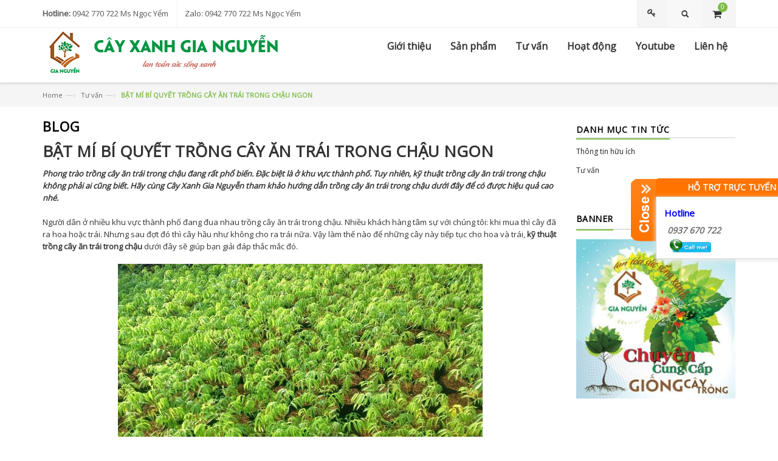

--- FILE ---
content_type: text/html; charset=utf-8
request_url: https://giongcaytrongmiennam.com/bat-mi-bi-quyet-trong-cay-an-trai-trong-chau-ngon
body_size: 12360
content:
<!doctype html>
<!--[if lt IE 7]><html class="no-js lt-ie9 lt-ie8 lt-ie7" lang="en"> <![endif]-->
<!--[if IE 7]><html class="no-js lt-ie9 lt-ie8" lang="en"> <![endif]-->
<!--[if IE 8]><html class="no-js lt-ie9" lang="en"> <![endif]-->
<!--[if IE 9 ]><html class="ie9 no-js"> <![endif]-->
<!--[if (gt IE 9)|!(IE)]><!--> <html class="no-js"> <!--<![endif]-->
<head>

	<!-- Basic page needs ================================================== -->
	<meta charset="utf-8">

	<!-- Title and description ================================================== -->
	<title>
		BẬT MÍ BÍ QUYẾT TRỒNG CÂY ĂN TRÁI TRONG CHẬU NGON &ndash; CÔNG TY CỔ PHẦN CÂY XANH GIA NGUYỄN
	</title>

	
	<meta name="description" content="Phong trào trồng cây ăn trái trong chậu đang rất phổ biến. Đặc biệt là ở khu vực thành phố">
	

	<!-- Product meta ================================================== -->
	
  <meta property="og:type" content="article">
  <meta property="og:title" content="BẬT M&#205; B&#205; QUYẾT TRỒNG C&#194;Y ĂN TR&#193;I TRONG CHẬU NGON">
  
  
    
    
    
  <meta property="og:image" content="http://bizweb.dktcdn.net/thumb/grande/100/023/406/files/img-0356.jpg?v=1453546469343">
  <meta property="og:image:secure_url" content="https://bizweb.dktcdn.net/thumb/grande/100/023/406/files/img-0356.jpg?v=1453546469343">
    
  


  <meta property="og:description" content="Phong trào trồng cây ăn trái trong chậu đang rất phổ biến. Đặc biệt là ở khu vực thành phố">

  <meta property="og:url" content="https://giongcaytrongmiennam.com/bat-mi-bi-quyet-trong-cay-an-trai-trong-chau-ngon">
  <meta property="og:site_name" content="CÔNG TY CỔ PHẦN CÂY XANH GIA NGUYỄN">


	<!-- Helpers ================================================== -->
	<link rel="canonical" href="https://giongcaytrongmiennam.com/bat-mi-bi-quyet-trong-cay-an-trai-trong-chau-ngon">
	<!-- Global site tag (gtag.js) - Google Ads: 995053666 -->
<script async src="https://www.googletagmanager.com/gtag/js?id=AW-995053666"></script>
<script>
  window.dataLayer = window.dataLayer || [];
  function gtag(){dataLayer.push(arguments);}
  gtag('js', new Date());

  gtag('config', 'AW-995053666');
</script>

	<meta name="viewport" content="width=device-width,user-scalable=no,initial-scale=1">
	<!-- Favicon -->
	<link rel="shortcut icon" href="//bizweb.dktcdn.net/100/023/406/themes/31622/assets/favicon.png?1699869893628" type="image/x-icon" />
	<!-- fonts --> 
	<!-- JavaScript --> 
<script src="//bizweb.dktcdn.net/100/023/406/themes/31622/assets/jquery.min.js?1699869893628" type="text/javascript"></script> 
<script src="//bizweb.dktcdn.net/100/023/406/themes/31622/assets/bootstrap.min.js?1699869893628" type="text/javascript"></script>
<script src="//bizweb.dktcdn.net/100/023/406/themes/31622/assets/parallax.js?1699869893628" type="text/javascript"></script>
<script src="//bizweb.dktcdn.net/100/023/406/themes/31622/assets/common.js?1699869893628" type="text/javascript"></script>
<script src="//bizweb.dktcdn.net/100/023/406/themes/31622/assets/revslider.js?1699869893628" type="text/javascript"></script>
<script src="//bizweb.dktcdn.net/100/023/406/themes/31622/assets/jquery.mobile-menu.min.js?1699869893628" type="text/javascript"></script>
<script src="//bizweb.dktcdn.net/100/023/406/themes/31622/assets/owl.carousel.min.js?1699869893628" type="text/javascript"></script>

<script src="//bizweb.dktcdn.net/100/023/406/themes/31622/assets/jgrowl.js?1699869893628" type="text/javascript"></script>
<script src="//bizweb.dktcdn.net/assets/themes_support/api.jquery.js" type="text/javascript"></script>
<script src="//bizweb.dktcdn.net/100/023/406/themes/31622/assets/cs.script.js?1699869893628" type="text/javascript"></script>  
	<!-- Styles -->
	<!-- CSS Style -->
<link href="//bizweb.dktcdn.net/100/023/406/themes/31622/assets/bootstrap.min.css?1699869893628" rel="stylesheet" type="text/css" media="all" />
<link href="//bizweb.dktcdn.net/100/023/406/themes/31622/assets/styles.css?1699869893628" rel="stylesheet" type="text/css" media="all" />
<link href="//bizweb.dktcdn.net/100/023/406/themes/31622/assets/revoslider.css?1699869893628" rel="stylesheet" type="text/css" media="all" />
<link href="//bizweb.dktcdn.net/100/023/406/themes/31622/assets/owl.carousel.css?1699869893628" rel="stylesheet" type="text/css" media="all" />
<link href="//bizweb.dktcdn.net/100/023/406/themes/31622/assets/owl.theme.css?1699869893628" rel="stylesheet" type="text/css" media="all" />
<link href="//bizweb.dktcdn.net/100/023/406/themes/31622/assets/font-awesome.css?1699869893628" rel="stylesheet" type="text/css" media="all" />


<link href="//bizweb.dktcdn.net/100/023/406/themes/31622/assets/blogmate.css?1699869893628" rel="stylesheet" type="text/css" media="all" />


<link href="//bizweb.dktcdn.net/100/023/406/themes/31622/assets/jgrowl.css?1699869893628" rel="stylesheet" type="text/css" media="all" />
<link href="//bizweb.dktcdn.net/100/023/406/themes/31622/assets/jquery.mobile-menu.css?1699869893628" rel="stylesheet" type="text/css" media="all" />
<link href="//bizweb.dktcdn.net/100/023/406/themes/31622/assets/responsive.css?1699869893628" rel="stylesheet" type="text/css" media="all" />
<!-- Google Fonts -->
<link href='https://fonts.googleapis.com/css?family=Lato:400,900,700' rel='stylesheet' type='text/css'>
<link href='https://fonts.googleapis.com/css?family=Raleway:400,500,600,700,900,800,300' rel='stylesheet' type='text/css'>
<link rel="stylesheet" type="text/css" href="//fonts.googleapis.com/css?family=Open+Sans" />
<link href="//bizweb.dktcdn.net/100/023/406/themes/31622/assets/edit.scss.css?1699869893628" rel="stylesheet" type="text/css" media="all" />
	<div class="onsupport popup-support hidden-xs hidden-sm hidden-md" style="top: 232.5px; right: -48.5211px;">
    <div class="show-popup expand"></div>
    <div class="support-header">
        <h3>Hỗ trợ trực tuyến</h3>
    </div>
    <div class="support">
        <div class="support-name"> <span>Hotline</span> <span class="fa fa-phone"><i>0937 670 722</i></span>
            <a style="display: none" href="ymsgr:sendIM?b2btrongtin"> <img src="//bizweb.dktcdn.net/100/119/141/themes/151852/assets/online2.gif?1475157014333">
            </a>
            <a href="skype:kiet.vithaco?chat"> <img src="//bizweb.dktcdn.net/100/119/141/themes/151852/assets/call_me.png?1475157014333" alt="" class="call-me">
            </a>
        </div>
    </div>
    <div style="display: none" class="support">
        <div class="support-name"> <span>Hà Nội - Mr Tâm</span> <span class="fa fa-phone"><i>0978 243 244 </i></span>
            <a href="ymsgr:sendIM?info.vertexvietnam"> <img src="//bizweb.dktcdn.net/100/119/141/themes/151852/assets/online2.gif?1475157014333">
            </a>
            <a href="skype:info.vertexvietnam?chat"> <img src="//bizweb.dktcdn.net/100/119/141/themes/151852/assets/call_me.png?1475157014333" alt="" class="call-me">
            </a>
        </div>
    </div>
    <div style="display: none" class="support">
        <div class="support-name"> <span>Đà Nẵng - Mr Hoàng</span> <span class="fa fa-phone"><i>0906 988 055</i></span>
            <a href="ymsgr:sendIM?b2btrongtin"> <img src="//bizweb.dktcdn.net/100/119/141/themes/151852/assets/online2.gif?1475157014333">
            </a>
            <a href="skype:b2btrongtin?chat"> <img src="//bizweb.dktcdn.net/100/119/141/themes/151852/assets/call_me.png?1475157014333" alt="" class="call-me">
            </a>
        </div>
    </div>
    <div style="display: none" class="support">
        <div class="support-name"> <span>Hồ Chí Minh-Mr Huân</span> <span class="fa fa-phone"><i>0937 814 858</i></span>
            <a href="ymsgr:sendIM?huan_td2000"> <img src="//bizweb.dktcdn.net/100/119/141/themes/151852/assets/online2.gif?1475157014333">
            </a>
            <a href="skype:le.huan?chat"> <img src="//bizweb.dktcdn.net/100/119/141/themes/151852/assets/call_me.png?1475157014333" alt="" class="call-me">
            </a>
        </div>
    </div>
</div>

<style type="text/css">
	
/* tư vấn hỗ trợ */
.support
{
    background: #fff;
    border: 1px solid #D3D3D3;
    position: relative;
    width: 250px;
    /*min-height: 120px;*/
    box-shadow: 0 3px 8px #ECECEC;
    padding: 5px 10px;
}

.support-boder
{
    border: none;
    border-bottom: 1px solid #D3D3D3;
}

.support span
{
    display: block;
    padding: 3px;
    font-weight: bold;
}

.support .fa
{
    color: #FF7373;
}

    .support .fa i
    {
        padding-left: 5px;
        color: #6B6B6B;
        font-size: 14px;
    }

.popup-support
{
    filter: alpha(opacity=0);
    height: auto;
    opacity: 1;
    padding-left: 29px;
    position: fixed;
    right: -250px;
    top: 90px;
    width: 250px;
    z-index: 10000;
    box-sizing: content-box;
}

.show-popup
{
	background: url('//bizweb.dktcdn.net/100/023/406/themes/31622/assets/collapse.png?1699869893628') no-repeat 0 0;
    cursor: pointer;
    height: 193px;
     left: -16px;
  position: absolute;
  width: 47px;
    top: 0;
    position: absolute;
}

.onsupport .expand
{
	background: url('//bizweb.dktcdn.net/100/023/406/themes/31622/assets/expand.png?1699869893628') no-repeat 0 0;
	  height: 121px;
  left: -13px;
  top: -1px;
}

.support-name
{
    border-bottom: 1px solid #DBDBDB;
    margin-top: 7px;
}

    .support-name:last-child
    {
        border: none;
    }

    .support-name span:first-child
    {
        color: #0000FF;
        font-size: 15px;
    }

    .support-name a
    {
        padding-left: 10px;
    }

.support-header
{
    	border-radius: 5px 5px 0 0;
	background: #ff7400;
  background: -moz-linear-gradient(top, #ff7400 0%, #ff7400 100%);
  background: -webkit-gradient(linear, left top, left bottom, color-stop(0%,#ff7400), color-stop(100%,#ff7400));
  background: -webkit-linear-gradient(top, #ff7400 0%,#ff7400 100%);
  background: -o-linear-gradient(top, #ff7400 0%,#ff7400 100%);
  background: -ms-linear-gradient(top, #ff7400 0%,#ff7400 100%);
  background: linear-gradient(to bottom, #ff7400 0%,#ff7400 100%);
  filter: progid:DXImageTransform.Microsoft.gradient( startColorstr='#ff7400', endColorstr='#ff7400',GradientType=0 );
	height: 30px;
	overflow: hidden;
	position: relative;
}

    .support-header h3
    {
        color: #FFFFFF;
        font-size: 14px;
        font-weight: bold;
        text-align: center;
        text-transform: uppercase;
        margin: 0;
        padding: 0;
        line-height: 30px;
    }

.call-me
{
    height: 23px;
    width: 70px;
    margin-bottom: 5px;
}
/* end tư vấn hỗ trợ */
	</style>
	<!-- Header hook for plugins ================================================== -->
	<script>
	var Bizweb = Bizweb || {};
	Bizweb.store = 'cayxanhgianguyen.mysapo.net';
	Bizweb.id = 23406;
	Bizweb.theme = {"id":31622,"name":"Pet 01 - Micra","role":"main"};
	Bizweb.template = 'article';
	if(!Bizweb.fbEventId)  Bizweb.fbEventId = 'xxxxxxxx-xxxx-4xxx-yxxx-xxxxxxxxxxxx'.replace(/[xy]/g, function (c) {
	var r = Math.random() * 16 | 0, v = c == 'x' ? r : (r & 0x3 | 0x8);
				return v.toString(16);
			});		
</script>
<script>
	(function () {
		function asyncLoad() {
			var urls = ["https://integration.subiz.com/bizweb/script.js?store=cayxanhgianguyen.mysapo.net","https://productquickview.sapoapps.vn/ScriptTags/productquickview.js?store=cayxanhgianguyen.mysapo.net","//bwstatistics.sapoapps.vn/genscript/script.js?store=cayxanhgianguyen.mysapo.net","https://googleshopping.sapoapps.vn/conversion-tracker/global-tag/3926.js?store=cayxanhgianguyen.mysapo.net","https://googleshopping.sapoapps.vn/conversion-tracker/event-tag/3926.js?store=cayxanhgianguyen.mysapo.net"];
			for (var i = 0; i < urls.length; i++) {
				var s = document.createElement('script');
				s.type = 'text/javascript';
				s.async = true;
				s.src = urls[i];
				var x = document.getElementsByTagName('script')[0];
				x.parentNode.insertBefore(s, x);
			}
		};
		window.attachEvent ? window.attachEvent('onload', asyncLoad) : window.addEventListener('load', asyncLoad, false);
	})();
</script>


<script>
	window.BizwebAnalytics = window.BizwebAnalytics || {};
	window.BizwebAnalytics.meta = window.BizwebAnalytics.meta || {};
	window.BizwebAnalytics.meta.currency = 'VND';
	window.BizwebAnalytics.tracking_url = '/s';

	var meta = {};
	
	meta.article = {"id": 90590};
	
	
	for (var attr in meta) {
	window.BizwebAnalytics.meta[attr] = meta[attr];
	}
</script>

	
		<script src="/dist/js/stats.min.js?v=96f2ff2"></script>
	



<!-- Global site tag (gtag.js) - Google Analytics -->
<script async src="https://www.googletagmanager.com/gtag/js?id=UA-44495217-8"></script>
<script>
  window.dataLayer = window.dataLayer || [];
  function gtag(){dataLayer.push(arguments);}
  gtag('js', new Date());

  gtag('config', 'UA-44495217-8');
</script>
<script>

	window.enabled_enhanced_ecommerce = false;

</script>




<!--Facebook Pixel Code-->
<script>
	!function(f, b, e, v, n, t, s){
	if (f.fbq) return; n = f.fbq = function(){
	n.callMethod?
	n.callMethod.apply(n, arguments):n.queue.push(arguments)}; if (!f._fbq) f._fbq = n;
	n.push = n; n.loaded = !0; n.version = '2.0'; n.queue =[]; t = b.createElement(e); t.async = !0;
	t.src = v; s = b.getElementsByTagName(e)[0]; s.parentNode.insertBefore(t, s)}
	(window,
	document,'script','https://connect.facebook.net/en_US/fbevents.js');
	fbq('init', '259217335583054', {} , {'agent': 'plsapo'}); // Insert your pixel ID here.
	fbq('track', 'PageView',{},{ eventID: Bizweb.fbEventId });
	
</script>
<noscript>
	<img height='1' width='1' style='display:none' src='https://www.facebook.com/tr?id=259217335583054&ev=PageView&noscript=1' />
</noscript>
<!--DO NOT MODIFY-->
<!--End Facebook Pixel Code-->



<script>
	var eventsListenerScript = document.createElement('script');
	eventsListenerScript.async = true;
	
	eventsListenerScript.src = "/dist/js/store_events_listener.min.js?v=1b795e9";
	
	document.getElementsByTagName('head')[0].appendChild(eventsListenerScript);
</script>






	<!--[if lt IE 9]>
<script src="//html5shim.googlecode.com/svn/trunk/html5.js"></script>
<script src="css3-mediaqueries-js.googlecode.com/svn/trunk/css3-mediaqueries.js"></script>
<![endif]-->   

	

<link rel="stylesheet" href="//bizweb.dktcdn.net/100/023/406/themes/31622/assets/bizweb-cff-quick-view.css?1699869893628">
<link rel="stylesheet" href="//bizweb.dktcdn.net/100/023/406/themes/31622/assets/bizweb-cff-jquery.fancybox.css?1699869893628">
<link href="//bizweb.dktcdn.net/100/023/406/themes/31622/assets/bw-statistics-style.css?1699869893628" rel="stylesheet" type="text/css" media="all" />
</head>
<body  class="" >  
	<div id="page">
		<!-- Header -->
<header class="header-container">
	<div class="header-top">
		<div class="container">
			<div class="row">
				<div class="col-lg-6 col-md-6 col-sm-5 col-xs-12">
					<div class="phone hidden-xs">
						<div class="phone-box"><strong>Hotline:</strong> <span>0942 770 722 Ms Ngọc Yểm</span></div>
					</div>
					<div class="welcome-msg hidden-xs"> Zalo: 0942 770 722 Ms Ngọc Yểm </div>
				</div>
				<div class="col-lg-6 col-md-6 col-sm-7 col-xs-12">
					<div class="top-cart-contain" id="open_shopping_cart">
						<div class="mini-cart">
							<div data-toggle="dropdown" data-hover="dropdown" class="basket dropdown-toggle"> <a href="/cart"> <i class="icon-cart"></i>
								<div class="cart-box"><span id="cart-total" >0</span></div>
								</a>
							</div>
							<ul id="cart-sidebar" class="mini-products-list">
								<button style="display: none;" class="top-cart-content open_button arrow_box shopping_cart dropdown find" data-amount="0">	
									
								</button>
							</ul>
						</div>
					</div>										
					
					<!-- Header Top Links -->
					<div class="toplinks">
						<div class="links">
							<div class="login">
								<a title="Đăng nhập" href="/account/login"><span class="hidden-xs">Đăng nhập</span></a>
							</div>
						</div>
					</div>
					

					<div class="collapse navbar-collapse">
						<form  action="/search" method="get" class="navbar-form form_search_index">
							<div class="input-group">
								<input type="text" value="" maxlength="70" name="query" id="search" class="form-control block_in" placeholder="Tìm kiếm">
								<span class="input-group-btn">
									<button type="submit" class="btn btn-default"> <span class="glyphicon glyphicon-search"> <span class="sr-only">Tìm kiếm</span> </span> </button>
								</span> 
							</div>
						</form>
					</div>
				</div>
			</div>
		</div>
	</div>
</header>
<!-- end header --> 
<!-- Navbar -->
<nav>
	<div class="header container">
		<div class="row">
			<div class="col-xs-12">
				<div class="mm-toggle-wrap">
					<div class="mm-toggle"> <i class="icon-align-justify"></i><span class="mm-label">Menu</span> </div>
				</div>
				<!-- Header Logo -->  
				<a class="logo" href="//giongcaytrongmiennam.com">
					
					<img alt="CÔNG TY CỔ PHẦN CÂY XANH GIA NGUYỄN" src="//bizweb.dktcdn.net/100/023/406/themes/31622/assets/logo.png?1699869893628" />
					
				</a>
				<!-- End Header Logo -->
				<div class="nav-inner">
					<ul id="nav" class="">
						
						
						<li class="level0 parent drop-menu"><a href="/gioi-thieu"><span>Giới thiệu</span> </a></li>
						
						
						
						<li class="level0 parent drop-menu"><a href="/collections/all"><span>Sản phẩm</span> </a>
							<ul style="display: none;" class="level1">
								
								
								<li class="level1 first"><a href="/giong-cay-an-trai"> <span>CÂY GIỐNG ĂN TRÁI 1</span></a></li>
								
								
								
								<li class="level1 first"><a href="/cay-giong-an-trai-2"> <span>CÂY GIỐNG ĂN TRÁI 2</span></a></li>
								
								
								
								<li class="level1 first"><a href="/cay-giong-an-trai-3"> <span>CÂY GIỐNG ĂN TRÁI 3</span></a></li>
								
								
								
								<li class="level1 first"><a href="/cay-hoa-kieng-duoc-lieu"> <span>CÂY HOA KIỂNG, DƯỢC LIỆU</span></a></li>
								
								
								
								<li class="level1 first"><a href="/giong-cay-lam-nghiep"> <span>CÂY GIỐNG LÂM NGHIỆP</span></a></li>
								
								
								
								<li class="level1 first"><a href="/giong-cay-cong-trinh"> <span>CÂY GIỐNG CÔNG TRÌNH</span></a></li>
								
								
								
								<li class="level1 first"><a href="/cay-nuoi-sang-bau"> <span>CÂY NUÔI ( SANG BẦU)</span></a></li>
								
								
							</ul>
						</li>
						
						
						
						<li class="level0 parent drop-menu"><a href="/tin-tuc"><span>Tư vấn</span> </a></li>
						
						
						
						<li class="level0 parent drop-menu"><a href="http://cayxanhgianguyen.com/"><span>Hoạt động</span> </a></li>
						
						
						
						<li class="level0 parent drop-menu"><a href="https://www.youtube.com/@CayXanhGiaNguyen"><span>Youtube</span> </a></li>
						
						
						
						<li class="level0 parent drop-menu"><a href="http://cayxanhgianguyen.com/lien-he/"><span>Liên hệ</span> </a></li>
						
						
					</ul>
				</div>
			</div>
		</div>
	</div>
</nav>
<!-- end nav -->
		
		<div class="breadcrumbs">
	<div class="container">
		<div class="row">
			<ul>
				<li class="home"> <a href="/" title="Go to Home Page">Home</a><span>—›</span></li>
				
				<li><a href="/tin-tuc" title="">Tư vấn</a><span>—›</span></li>
				<li><strong>BẬT MÍ BÍ QUYẾT TRỒNG CÂY ĂN TRÁI TRONG CHẬU NGON</strong></li>
				
			</ul>
		</div>
	</div>
</div>
		
		<div class="main-container col2-right-layout">
	<div class="main container">
		<div class="row">
			<div class="col-main col-sm-9">
				<div class="page-title">
					<h2>Blog</h2>
				</div>
				<div class="blog-wrapper" id="main">
					<div class="site-content" id="primary">
						<div role="main" id="content">
							<article class="blog_entry clearfix" >
								<header class="blog_entry-header clearfix">
									<div class="blog_entry-header-inner">
										<h2 class="blog_entry-title">BẬT MÍ BÍ QUYẾT TRỒNG CÂY ĂN TRÁI TRONG CHẬU NGON</h2>
									</div>
									<!--blog_entry-header-inner--> 
								</header>
								<!--blog_entry-header clearfix-->
								<div class="entry-content">
									<div class="entry-content">
										<p><em><strong>Phong trào trồng cây ăn trái trong chậu đang rất phổ biến. Đặc biệt là ở khu vực thành phố. Tuy nhiên, kỹ thuật trồng cây ăn trái trong chậu không phải ai cũng biết. Hãy cùng Cây Xanh Gia Nguyễn tham khảo hướng dẫn trồng cây ăn trái trong chậu dưới đây để có được hiệu quả cao nhé.</strong></em></p>

<p>Người dân ở nhiều khu vực thành phố đang đua nhau trồng cây ăn trái trong chậu. Nhiều khách hàng tâm sự với chúng tôi: khi mua thì cây đã ra hoa hoặc trái. Nhưng sau đợt đó thì cây hầu như không cho ra trái nữa. Vậy làm thế nào để những cây này tiếp tục cho hoa và trái, <strong>kỹ thuật trồng cây ăn trái trong chậu </strong>dưới đây sẽ giúp bạn giải đáp thắc mắc đó.</p>

<p style="text-align: center;"><img alt="Cây Cóc Thái giống" src="//bizweb.dktcdn.net/thumb/grande/100/023/406/files/img-0356.jpg?v=1453546469343" /></p>

<p style="text-align: center;"><span style="color:#FF0000;">Cây Cóc Thái giống</span></p>

<p>Để cây ăn trái trồng trong chậu dễ dàng ra hoa và kết trái, bạn cần lưu ý các yếu tố như:</p>

<p><strong>Nước tưới:</strong></p>

<p>Cây cần được tưới đủ nước và có khả năng thoát nước tốt. Cây ăn trái trồng trong chậu bị giới hạn bởi kích thước của chậu nên bạn cần phải chú ý tưới đủ nước cho cây, đảm bảo cây phải được đủ độ ẩm. Tốt nhất, bạn nên tưới cây 2 lần/ ngày vào buổi sáng và chiều mát.</p>

<p>Cây trồng trong chậu dễ bị đọng nước vì nước không có lối thoát ra ngoài. Do đó, bạn nên kê đáy chậu, tạo khoảng hở giúp cho cây thóat nước nhanh hơn. Khi đó thì bộ rễ cây ăn trái mới có thể phát triển tốt.</p>

<p><strong>Bón phân:</strong></p>

<p>Cần có chế độ bón phân phù hợp cho cây ăn trái trồng trong chậu. Cây ăn trái cần hấp thụ nhiều chất dinh dưỡng để cây phát triển tốt , tạo tiền đề phát triển hoa và trái.</p>

<p style="text-align: center;"><img alt="Cây Bưởi Da Xanh" src="//bizweb.dktcdn.net/thumb/grande/100/023/406/files/buoi-da-xanh-cay-xanh-da-nguyen.jpg?v=1453546469343" /></p>

<p style="text-align: center;"><span style="color:#FF0000;">Cây Bưởi Da Xanh</span></p>

<p>Bạn nên tiến hành bón phân định kỳ và luân phiên cho cây với khoảng cách 2 lần/tháng, bao gồm 1 lần phân vô cơ và 1 lần phân hữu cơ theo hướng dẫn. Một số loại phân bón cho cây ăn trái trồng trong chậu như: super lân, urea, NPK…</p>

<p>Ngoài ra, hàng tháng cần phải cho thêm lớp đất trồng dầy 2-3 cm vào bề mặt chậu cây để rễ cây ăn trái có thêm chất dinh dưỡng hấp thụ.</p>

<p><strong>Ánh sáng:</strong></p>

<p>Đây là yếu tố rất cần thiết để giúp cây ăn trái trồng trong chậu có thể quang hợp, tạo nhiều sinh khối và đẩy nhanh sang giai đoạn ra hoa. Cung cấp lượng ánh nắng với 5-6 giờ/ ngày là thời gian cần thiết để cây ăn trái phát triển hiệu quả.</p>

<p><strong>Bón phân:</strong></p>

<p>Khi cây ăn trái trồng trong chậu bắt đầu ra hoa, bạn nên sử dụng thêm phân bón lá có chứa vi lượng khoáng giúp tăng khả năng đậu trái cho cây, đồng thời giúp chống rụng trái non.</p>

<p style="text-align: center;"><img alt="Cây Quýt Đường" src="//bizweb.dktcdn.net/thumb/grande/100/023/406/files/11652270-374561489406945-922391928-n.jpg?v=1453546469333" /></p>

<p style="text-align: center;"><span style="color:#FF0000;">Cây Quýt Đường</span></p>

<p><strong>Phòng trừ sâu bệnh:</strong></p>

<p>Hơn nữa, bạn nên thường xuyên tiến hành kiểm tra sâu bệnh để xử lý kịp thời. Những loại sâu bệnh mà cây ăn trái trồng trong chậu thường gặp đó là rệp muội, rệp sáp và các loại nấm đen, nấm bồ hóng. Nếu chỉ có vài cây ăn trái, hãy dùng vòi nước mạnh để phun ổ rẹp và cắt bỏ những ngọn lá bị vàng. Nếu với số lượng cây ăn trái nhiều, bạn cần tham khảo tại những cửa hàng chuyên về thuốc bảo vệ thực vật để được hướng dẫn cụ thể.</p>

<p>Có thể liệt kê một số loại cây ăn trái trồng trong chậu đang được trồng phổ biến hiện nay như: cây Cóc Thái, cây Khế, cây Chanh, cây Bưởi (Cam, quýt), cây Ổi, cây Vú Sữa, cây Me Thái, cây Đu Đủ (Đu Đủ Thái giống lùn), cây Thần Kỳ, cây Mít Thái, cây xoài Đài Loan.</p>

<p style="text-align: center;"><img alt="Cây Xoài Đài Loan" src="//bizweb.dktcdn.net/thumb/grande/100/023/406/files/xoai-dai-loan.jpg?v=1453546469347" /></p>

<p style="text-align: center;"><span style="color:#FF0000;">Cây Xoài Đài Loan</span></p>

<p><strong>Trồng cây ăn trái trong chậu tại nhà cũng không phải là điều quá khó. Nếu tiến hành chăm sóc cây theo kỹ thuật trồng cây ăn trái trong chậu như trên, cây sẽ mang lại hiệu quả như ý muốn.<br />
<em>Chúc các bạn thành công!</em></strong></p>
									</div>
								</div>
								<footer class="entry-meta"><time class="entry-date">23/01/2016</time></footer>
							</article>
							<div class="comment-content">
								
								
								<div class="comments-form-wrapper clearfix">
									<h3>Bình luận của bạn</h3>
									<form method="post" action="/posts/bat-mi-bi-quyet-trong-cay-an-trai-trong-chau-ngon/comments" id="article_comments" accept-charset="UTF-8"><input name="FormType" type="hidden" value="article_comments"/><input name="utf8" type="hidden" value="true"/><input type="hidden" id="Token-0ad0d8888d0f49bb98a0c8c493687cd6" name="Token" /><script src="https://www.google.com/recaptcha/api.js?render=6Ldtu4IUAAAAAMQzG1gCw3wFlx_GytlZyLrXcsuK"></script><script>grecaptcha.ready(function() {grecaptcha.execute("6Ldtu4IUAAAAAMQzG1gCw3wFlx_GytlZyLrXcsuK", {action: "article_comments"}).then(function(token) {document.getElementById("Token-0ad0d8888d0f49bb98a0c8c493687cd6").value = token});});</script>
										<div class="field">
											<label style=" width: 100%;" for="name">Tên<em class="required">*</em></label>
											<input type="text" id="user" name="Author" value="Cây Xanh Gia Nguyễn" class="input-text">
										</div>
										<div class="field">
											<label style=" width: 100%;" for="email">Email<em class="required">*</em></label>
											<input  type="text" id="email" name="Email" value="" class="input-text validate-email">
										</div>
										<div class="clear"></div>
										<div class="field aw-blog-comment-area">
											<label style=" width: 100%;" for="comment">Ý kiến của bạn<em class="required">*</em></label>
											<textarea rows="5" cols="50" class="input-text" title="Comment" id="comment" name="Body"></textarea>
										</div>
										<div style="width:96%" class="button-set">
											<button type="submit" class="bnt-comment"><span><span>Gửi đi</span></span></button>
										</div>
									</form>
								</div>
								<!--comments-form-wrapper clearfix--> 
								
							</div>
						</div>
					</div>
				</div>
			</div>
			<div class="col-right sidebar col-sm-3">
	<div role="complementary" class="widget_wrapper13" id="secondary">
		
		<div class="popular-posts widget widget_categories" id="categories-2">
			<h3 class="widget-title"><span>Danh mục tin tức</span></h3>
			<ul>
				
				<li class="cat-item cat-item-19599"><a href="/thong-tin-huu-ich">Thông tin hữu ích</a></li>
				
				<li class="cat-item cat-item-19599"><a href="/tin-tuc">Tư vấn</a></li>
				
			</ul>
		</div>
		<!-- Banner Ad Block -->
		<div class="ad-spots widget widget__sidebar">
			<h3 class="widget-title"><span>Banner</span></h3>
			<div class="widget-content"><a target="_self" href="http://cayxanhgianguyen.com/" title=""><img alt="offer banner" src="//bizweb.dktcdn.net/100/023/406/themes/31622/assets/blog-offer-banner.jpg?1699869893628"></a></div>
		</div>
	</div>
</div>
		</div>
	</div>
</div>

<div class="brand-logo">
	<div class="container">
		<div class="slider-items-products">
			<div id="brand-logo-slider" class="product-flexslider hidden-buttons">
				<div class="slider-items slider-width-col6"> 

					<!-- Item -->
					<div class="item"> <a href="http://cayxanhgianguyen.com/"><img src="//bizweb.dktcdn.net/100/023/406/themes/31622/assets/b-logo1.png?1699869893628" alt="Image"></a> </div>
					<!-- End Item --> 

					<!-- Item -->
					<div class="item"> <a href="http://caykiengdep.org/"><img src="//bizweb.dktcdn.net/100/023/406/themes/31622/assets/b-logo2.png?1699869893628" alt="Image"></a> </div>
					<!-- End Item --> 

					<!-- Item -->
					<div class="item"> <a href="http://www.cayantrai.org/"><img src="//bizweb.dktcdn.net/100/023/406/themes/31622/assets/b-logo3.png?1699869893628" alt="Image"></a> </div>
					<!-- End Item --> 

					<!-- Item -->
					<div class="item"> <a href="http://caycongtrinh.org/"><img src="//bizweb.dktcdn.net/100/023/406/themes/31622/assets/b-logo4.png?1699869893628" alt="Image"></a> </div>
					<!-- End Item --> 

					<!-- Item -->
					<div class="item"> <a href="http://caygionglamnghiep.org/"><img src="//bizweb.dktcdn.net/100/023/406/themes/31622/assets/b-logo5.png?1699869893628" alt="Image"></a> </div>
					<!-- End Item --> 

					<!-- Item -->
					<div class="item"> <a href="http://giongcaytrongmiennam.com/"><img src="//bizweb.dktcdn.net/100/023/406/themes/31622/assets/b-logo6.png?1699869893628" alt="Image"></a> </div>
					<!-- End Item --> 

					<!-- Item -->
					<div class="item"> <a href="http://giongcaytrongmiennam.com/"><img src="//bizweb.dktcdn.net/100/023/406/themes/31622/assets/b-logo7.png?1699869893628" alt="Image"></a> </div>
					<!-- End Item --> 

					<!-- Item -->
					<div class="item"> <a href=""><img src="//bizweb.dktcdn.net/100/023/406/themes/31622/assets/b-logo8.png?1699869893628" alt="Image"></a> </div>
					<!-- End Item --> 

				</div>
			</div>
		</div>
	</div>
</div>



		<footer class="footer">
	<div class="newsletter-wrap">
		<div class="container">
			<div class="row">
				<div class="col-xs-12">
					<div class="newsletter">
						<form method="post" action="/postcontact" id="contact" accept-charset="UTF-8"><input name="FormType" type="hidden" value="contact"/><input name="utf8" type="hidden" value="true"/><input type="hidden" id="Token-a7fd3501060f4b62ac3d56fa14baf08c" name="Token" /><script src="https://www.google.com/recaptcha/api.js?render=6Ldtu4IUAAAAAMQzG1gCw3wFlx_GytlZyLrXcsuK"></script><script>grecaptcha.ready(function() {grecaptcha.execute("6Ldtu4IUAAAAAMQzG1gCw3wFlx_GytlZyLrXcsuK", {action: "contact"}).then(function(token) {document.getElementById("Token-a7fd3501060f4b62ac3d56fa14baf08c").value = token});});</script>
							<h4><span>Đăng kí nhận tin</span></h4>
							<p>Đăng ký nhận bản tin để biết nhưng thông tin mới nhất về cửa hàng!</p>						
							<input style="padding: 11px;" name="contact[email]" type="email" placeholder="Nhập email của bạn" class="input-text required-entry validate-email" title="Sign up for our newsletter" id="newsletter1 email" value="">
							<button class="subscribe" title="Subscribe" type="submit"><span>Đăng kí</span></button>
						</form>
					</div>
				</div>
			</div>
		</div>
	</div>
	<!--newsletter-->

	<div class="footer-middle">
		<div class="container">
			<div class="row">
				<div class="col-md-3 col-sm-4">
					<div class="footer-logo"><a href="#" title="Logo"><img src="//bizweb.dktcdn.net/100/023/406/themes/31622/assets/footer-logo.png?1699869893628" alt="Logo"></a></div>
					<p><b>CTY CỔ PHẦN CÂY XANH GIA NGUYỄN</b></p>
					<a href="http://online.gov.vn/Home/WebDetails/105250" target="_blank"><img src="//bizweb.dktcdn.net/100/023/406/themes/31622/assets/logo_bct.png?1699869893628" style="max-width:180px;"></a>
				</div>
				<div class="col-md-2 col-sm-4">
					<h4>Cây Xanh Gia Nguyễn</h4>
					<ul class="links">
						
						<li><a href="/chinh-sach-bao-mat">Chính sách bảo mật</a></li>
						
						<li><a href="/chinh-sach-thanh-toan">Chính sách thanh toán</a></li>
						
						<li><a href="/chinh-sach-kiem-hang">Chính sách kiểm hàng</a></li>
						
						<li><a href="/chinh-sach-van-chuyen">Chính sách vận chuyển</a></li>
						
						<li><a href="/chinh-sach-bao-hanh-doi-tra">Chính sách bảo hành & đổi trả</a></li>
						
					</ul>
				</div>
				<div class="col-md-2 col-sm-4">
					<h4>Lĩnh Vực Cung Cấp</h4>
					<ul class="links">
						
						<li><a href="/giong-cay-an-trai">CÂY GIỐNG ĂN TRÁI 1</a></li>
						
						<li><a href="/cay-giong-an-trai-2">CÂY GIỐNG ĂN TRÁI 2</a></li>
						
						<li><a href="/cay-giong-an-trai-3">CÂY GIỐNG ĂN TRÁI 3</a></li>
						
						<li><a href="/cay-hoa-kieng-duoc-lieu">CÂY HOA KIỂNG, DƯỢC LIỆU</a></li>
						
						<li><a href="/giong-cay-lam-nghiep">CÂY GIỐNG LÂM NGHIỆP</a></li>
						
						<li><a href="/giong-cay-cong-trinh">CÂY GIỐNG CÔNG TRÌNH</a></li>
						
						<li><a href="/cay-nuoi-sang-bau">CÂY NUÔI ( SANG BẦU)</a></li>
						
					</ul>
				</div>
				<div class="col-md-2 col-sm-4">
					<h4>Thông Tin Hữu Ích</h4>
					<ul class="links">
						
						<li><a href="https://giongcaytrongmiennam.com/cau-hoi-thuong-gap">Câu hỏi thường gặp</a></li>
						
						<li><a href="https://giongcaytrongmiennam.com/ban-buon-cho-dai-ly">Bán buôn đại lý</a></li>
						
					</ul>
				</div>
				<div class="col-md-3 col-sm-4">
					<h4>Liên hệ</h4>
					<div class="contacts-info">
						<div class="phone-footer">CÔNG TY CỔ PHẦN CÂY XANH GIA NGUYỄN</div>
						<address>
							<i class="add-icon">&nbsp;</i>52/34, Đường số 4, Khu phố 6, P. Hiệp Bình Phước, Q. Thủ Đức, Tp. Hồ Chí Minh
						</address>
						<div class="phone-footer"><i class="phone-icon">&nbsp;</i>0942770722</div>
						<div class="email-footer"><i class="email-icon">&nbsp;</i> <a href="mailto:support@magikcommerce.com">CayXanhGiaNguyen@gmail.com</a> </div>
						<div class="phone-footer"><i class="email-icon">&nbsp;</i> MST: 0312512638 DO SỞ KẾ HOẠCH VÀ ĐẦU TƯ THÀNH PHỐ HỒ CHÍ MINH CẤP NGÀY 21/10/2013. </div>
					</div>
				</div>
			</div>
		</div>
	</div>
	<div class="footer-top">
		<div class="container">
			<div class="row">
				<div class="col-xs-12 col-sm-6">
					<div class="payment-accept"> 
						<img src="//bizweb.dktcdn.net/100/023/406/themes/31622/assets/payment-1.png?1699869893628" alt=""> 
						<img src="//bizweb.dktcdn.net/100/023/406/themes/31622/assets/payment-2.png?1699869893628" alt=""> 
						<img src="//bizweb.dktcdn.net/100/023/406/themes/31622/assets/payment-3.png?1699869893628" alt=""> 
						<img src="//bizweb.dktcdn.net/100/023/406/themes/31622/assets/payment-4.png?1699869893628" alt=""> 
					</div>
				</div>
				<div class="col-xs-12 col-sm-6">
					<div class="social">
						<ul>
							<li class="fb"><a href="https://www.facebook.com/cayxanhgianguyen"></a></li>
							<li class="tw"><a href="https://twitter.com/Gianguyen_green"></a></li>
							<li class="googleplus"><a href=""></a></li>
							<li class="rss"><a href=""></a></li>
							<li class="pintrest"><a href=""></a></li>
						</ul>
					</div>
				</div>
			</div>
		</div>
	</div>
	<div class="footer-bottom">
		<div class="container">
			<div class="row">
				<div class="col-sm-5 col-xs-12 coppyright">&copy; 2015 - CÔNG TY CỔ PHẦN CÂY XANH GIA NGUYỄN - Cung cấp bởi Sapo</div>
				<div class="col-sm-7 col-xs-12 company-links">
					<ul class="links">
						
						<li><a href="/gioi-thieu">Giới thiệu</a></li>
						
						<li><a href="/collections/all">Sản phẩm</a></li>
						
						<li><a href="/tin-tuc">Tư vấn</a></li>
						
						<li><a href="http://cayxanhgianguyen.com/">Hoạt động</a></li>
						
						<li><a href="https://www.youtube.com/@CayXanhGiaNguyen">Youtube</a></li>
						
						<li><a href="http://cayxanhgianguyen.com/lien-he/">Liên hệ</a></li>
						
					</ul>
				</div>
			</div>
		</div>
	</div>
</footer>
<!-- End Footer -->
	</div>
	<div id="mobile-menu">
	<ul>
		<li>
			<div class="mm-search">
				<form  action="/search" id="search" name="search" method="get" class="navbar-form form_search_index">
					<div class="input-group">
						<div class="input-group-btn">
							<button class="btn btn-default" type="submit"><i class="icon-search"></i></button>
						</div>
						<input type="text" value="" name="query" class="form-control simple" placeholder="Search ..." id="srch-term">
					</div>
				</form>
			</div>
		</li>
		<li>
			<div class="home"> <a href="/"><i class="icon-home"></i>Home</a> </div>
		</li>
		
		
		<li><a href="/gioi-thieu">Giới thiệu</a></li>
		
		
		
		<li><a href="/collections/all">Sản phẩm</a> 
			<!--sub sub category-->
			<ul>
				
				
				<li> <a href="/giong-cay-an-trai">CÂY GIỐNG ĂN TRÁI 1</a> </li>
				
				
				
				<li> <a href="/cay-giong-an-trai-2">CÂY GIỐNG ĂN TRÁI 2</a> </li>
				
				
				
				<li> <a href="/cay-giong-an-trai-3">CÂY GIỐNG ĂN TRÁI 3</a> </li>
				
				
				
				<li> <a href="/cay-hoa-kieng-duoc-lieu">CÂY HOA KIỂNG, DƯỢC LIỆU</a> </li>
				
				
				
				<li> <a href="/giong-cay-lam-nghiep">CÂY GIỐNG LÂM NGHIỆP</a> </li>
				
				
				
				<li> <a href="/giong-cay-cong-trinh">CÂY GIỐNG CÔNG TRÌNH</a> </li>
				
				
				
				<li> <a href="/cay-nuoi-sang-bau">CÂY NUÔI ( SANG BẦU)</a> </li>
				
				
			</ul>		
			
		
		
		<li><a href="/tin-tuc">Tư vấn</a></li>
		
		
		
		<li><a href="http://cayxanhgianguyen.com/">Hoạt động</a></li>
		
		
		
		<li><a href="https://www.youtube.com/@CayXanhGiaNguyen">Youtube</a></li>
		
		
		
		<li><a href="http://cayxanhgianguyen.com/lien-he/">Liên hệ</a></li>
		
		
	</ul>
</div>
	<script type="text/javascript">
  Bizweb.updateCartFromForm = function(cart, cart_summary_id, cart_count_id) {
    
    if ((typeof cart_summary_id) === 'string') {
      var cart_summary = jQuery(cart_summary_id);
      if (cart_summary.length) {
        // Start from scratch.
        cart_summary.empty();
        // Pull it all out.        
        jQuery.each(cart, function(key, value) {
          if (key === 'items') {
            
            var table = jQuery(cart_summary_id);           
            if (value.length) {  
              
              jQuery('<div class="animated_item"><p>Sản phẩm đã cho vào giỏ hàng</p></div>').appendTo(table);       
              jQuery.each(value, function(i, item) {
                jQuery('<li class="item even"><a class="product-image" href="'+ item.url +'"><img src="' + Bizweb.resizeImage(item.image, 'small') + '" width="80"></a><div class="detail-item"><div class="product-details"> <a href="javascript:void(0);" onclick="Bizweb.removeItem(' + item.variant_id + ')" title="Remove This Item" class="btn-remove1">Remove This Item</a><p class="product-name"> <a href="'+ item.url +'" title="' + item.name + '">' + item.name + '</a> </p></div><div class="product-details-bottom"> <span class="price">' + Bizweb.formatMoney(item.price, "{{amount_no_decimals_with_comma_separator}}₫") + '</span> <span class="title-desc">Qty:</span> <strong>' + item.quantity + '</strong> </div></div></li>').appendTo(table);
              });                       
                jQuery('<div class="top-subtotal">Tổng tiền: <span class="price total_price">0₫</span></div><div class="animated_item actions"><a href="/cart\" class=" view-cart">Giỏ hàng</a><a href="/checkout\" class=" btn-checkout">Thanh toán</a></div>').appendTo(table); 
            }
            else {
              jQuery('<div class="animated_item"><p>Không có sản phẩm nào trong giỏ hàng.</p></div>').appendTo(table);
            }
          }
        });
      }
    }
	  updateCartDesc(cart);
  }

  
  function updateCartDesc(data){
    var $cartLinkText = $('#open_shopping_cart'),
		$cartCount = $('#cart-total'),
	    $cartPrice = Bizweb.formatMoney(data.total_price, "{{amount_no_decimals_with_comma_separator}}₫");		
    switch(data.item_count){
      case 0:
        $cartLinkText.attr('data-amount','0');
		$cartCount.text('0');
        break;
      case 1:
        $cartLinkText.attr('data-amount','1');
		$cartCount.text('1');
        break;
      default:
        $cartLinkText.attr('data-amount', data.item_count);
		$cartCount.text(data.item_count);
        break;
    }
	 $('.open_button .total_price').html($cartPrice);
  }  
  Bizweb.onCartUpdate = function(cart) {
    Bizweb.updateCartFromForm(cart, '.shopping_cart', 'shopping-cart');
  };  
  $(window).load(function() {
    // Let's get the cart and show what's in it in the cart box.  
    Bizweb.getCart(function(cart) {      
      Bizweb.updateCartFromForm(cart, '.shopping_cart');    
    });
  });
</script>
<div id="biz-qv-showqv" style="display: none !important;">  
 <div itemscope itemtype="http://schema.org/Product">


	<!--START PRODUCT-->
	 <div class="quick-view-container fancyox-view-detail">
	    <div id="biz-qv-left" class="biz-left">
            <div id="biz-qv-sale"  class="biz-qv-sale biz-qv-hidden">Sale</div>
			<!-- START ZOOM IMAGE-->
			 <div class="biz-qv-zoom-container">
                    <div class="zoomWrapper">
					  <div id="biz-qv-zoomcontainer" class='sqa-qv-zoomcontainer'>
                              <!-- Main image  ! DON'T PUT CONTENT HERE! -->     
                      </div>
                       
                    </div>
             </div>
			<!-- END ZOOM IMAGE-->
          
            <!-- START GALLERY-->
            <div id="biz-qv-galleryid" class="biz-qv-gallery" style="position: absolute; bottom: 10px;left: 6%;"> 
              		<!-- Collection of image ! DON'T PUT CONTENT HERE!-->
            </div>	
            <!-- END GALLERY-->
        </div>

		<!--START BUY-->
		<div id ="biz-qv-right" class="biz-right">
          	<!-- -------------------------- -->
			<div id="biz-qv-title" class="name-title" >
					<!-- Title of product ! DON'T PUT CONTENT HERE!-->
			</div>
			<!-- -------------------------- -->
			<div id ="biz-qv-price-container" class="biz-qv-price-container"  >
					<!-- price information of product ! DON'T PUT CONTENT HERE!-->
			</div>
			<!-- -------------------------- -->
			<div id="biz-qv-des" class="biz-qv-row">
					<!-- description of product ! DON'T PUT CONTENT HERE!-->
			</div>
			<!-- -------------------------- -->
			<div class="biz-qv-row">
				<a id="biz-qv-detail"  href="" >  </a>
			</div>
		<!-- ----------------------------------------------------------------------- -->
            <div id='biz-qv-cartform'>
	          <form id="biz-qv-add-item-form"  method="post">     
                <!-- Begin product options ! DON'T PUT CONTENT HERE!-->
                <div class="biz-qv-product-options">
                  <!-- -------------------------- -->
                  <div id="biz-qv-variant-options" class="biz-qv-optionrow">
							<!-- variant options  of product  ! DON'T PUT CONTENT HERE!-->
		          </div>  
                  <!-- -------------------------- -->
                  <div class="biz-qv-optionrow">	    
                    <label>Số lượng</label>
          	        <input id="biz-qv-quantity" min="1" type="number" name="quantity" value="1"  />
                  </div>
				  <!-- -------------------------- -->
                  <div class="biz-qv-optionrow">
                     <p id="biz-qv-unavailable" class="biz-sold-out biz-qv-hidden">Không sẵn có</p>
                     <p id="biz-qv-sold-out" class="biz-sold-out biz-qv-hidden">Hết hàng</p>
                     <input type="submit" class="biz-qv-cartbtn biz-qv-hidden" value="Thêm vào giỏ hàng" />
                     
                  </div>
                  <!-- -------------------------- -->					
									
                </div>
               <!-- End product options -->
            </form>
         </div>

	   </div>
	   <!--END BUY-->
    </div>
	<!--END PRODUCT-->
 </div>
</div>


<div id="bizqv-metadata" 
autoconfig = "yes" 
noimage = "//bizweb.dktcdn.net/100/023/406/themes/31622/assets/cff-qv-no-image.jpg?1699869893628" 
moneyFormat = "{{amount_no_decimals_with_comma_separator}}₫" 
jsondata = "[base64]" >
</div>
	
</body>

</html>

--- FILE ---
content_type: text/html; charset=utf-8
request_url: https://www.google.com/recaptcha/api2/anchor?ar=1&k=6Ldtu4IUAAAAAMQzG1gCw3wFlx_GytlZyLrXcsuK&co=aHR0cHM6Ly9naW9uZ2NheXRyb25nbWllbm5hbS5jb206NDQz&hl=en&v=7gg7H51Q-naNfhmCP3_R47ho&size=invisible&anchor-ms=20000&execute-ms=30000&cb=wkdxwuf5k7bi
body_size: 48134
content:
<!DOCTYPE HTML><html dir="ltr" lang="en"><head><meta http-equiv="Content-Type" content="text/html; charset=UTF-8">
<meta http-equiv="X-UA-Compatible" content="IE=edge">
<title>reCAPTCHA</title>
<style type="text/css">
/* cyrillic-ext */
@font-face {
  font-family: 'Roboto';
  font-style: normal;
  font-weight: 400;
  font-stretch: 100%;
  src: url(//fonts.gstatic.com/s/roboto/v48/KFO7CnqEu92Fr1ME7kSn66aGLdTylUAMa3GUBHMdazTgWw.woff2) format('woff2');
  unicode-range: U+0460-052F, U+1C80-1C8A, U+20B4, U+2DE0-2DFF, U+A640-A69F, U+FE2E-FE2F;
}
/* cyrillic */
@font-face {
  font-family: 'Roboto';
  font-style: normal;
  font-weight: 400;
  font-stretch: 100%;
  src: url(//fonts.gstatic.com/s/roboto/v48/KFO7CnqEu92Fr1ME7kSn66aGLdTylUAMa3iUBHMdazTgWw.woff2) format('woff2');
  unicode-range: U+0301, U+0400-045F, U+0490-0491, U+04B0-04B1, U+2116;
}
/* greek-ext */
@font-face {
  font-family: 'Roboto';
  font-style: normal;
  font-weight: 400;
  font-stretch: 100%;
  src: url(//fonts.gstatic.com/s/roboto/v48/KFO7CnqEu92Fr1ME7kSn66aGLdTylUAMa3CUBHMdazTgWw.woff2) format('woff2');
  unicode-range: U+1F00-1FFF;
}
/* greek */
@font-face {
  font-family: 'Roboto';
  font-style: normal;
  font-weight: 400;
  font-stretch: 100%;
  src: url(//fonts.gstatic.com/s/roboto/v48/KFO7CnqEu92Fr1ME7kSn66aGLdTylUAMa3-UBHMdazTgWw.woff2) format('woff2');
  unicode-range: U+0370-0377, U+037A-037F, U+0384-038A, U+038C, U+038E-03A1, U+03A3-03FF;
}
/* math */
@font-face {
  font-family: 'Roboto';
  font-style: normal;
  font-weight: 400;
  font-stretch: 100%;
  src: url(//fonts.gstatic.com/s/roboto/v48/KFO7CnqEu92Fr1ME7kSn66aGLdTylUAMawCUBHMdazTgWw.woff2) format('woff2');
  unicode-range: U+0302-0303, U+0305, U+0307-0308, U+0310, U+0312, U+0315, U+031A, U+0326-0327, U+032C, U+032F-0330, U+0332-0333, U+0338, U+033A, U+0346, U+034D, U+0391-03A1, U+03A3-03A9, U+03B1-03C9, U+03D1, U+03D5-03D6, U+03F0-03F1, U+03F4-03F5, U+2016-2017, U+2034-2038, U+203C, U+2040, U+2043, U+2047, U+2050, U+2057, U+205F, U+2070-2071, U+2074-208E, U+2090-209C, U+20D0-20DC, U+20E1, U+20E5-20EF, U+2100-2112, U+2114-2115, U+2117-2121, U+2123-214F, U+2190, U+2192, U+2194-21AE, U+21B0-21E5, U+21F1-21F2, U+21F4-2211, U+2213-2214, U+2216-22FF, U+2308-230B, U+2310, U+2319, U+231C-2321, U+2336-237A, U+237C, U+2395, U+239B-23B7, U+23D0, U+23DC-23E1, U+2474-2475, U+25AF, U+25B3, U+25B7, U+25BD, U+25C1, U+25CA, U+25CC, U+25FB, U+266D-266F, U+27C0-27FF, U+2900-2AFF, U+2B0E-2B11, U+2B30-2B4C, U+2BFE, U+3030, U+FF5B, U+FF5D, U+1D400-1D7FF, U+1EE00-1EEFF;
}
/* symbols */
@font-face {
  font-family: 'Roboto';
  font-style: normal;
  font-weight: 400;
  font-stretch: 100%;
  src: url(//fonts.gstatic.com/s/roboto/v48/KFO7CnqEu92Fr1ME7kSn66aGLdTylUAMaxKUBHMdazTgWw.woff2) format('woff2');
  unicode-range: U+0001-000C, U+000E-001F, U+007F-009F, U+20DD-20E0, U+20E2-20E4, U+2150-218F, U+2190, U+2192, U+2194-2199, U+21AF, U+21E6-21F0, U+21F3, U+2218-2219, U+2299, U+22C4-22C6, U+2300-243F, U+2440-244A, U+2460-24FF, U+25A0-27BF, U+2800-28FF, U+2921-2922, U+2981, U+29BF, U+29EB, U+2B00-2BFF, U+4DC0-4DFF, U+FFF9-FFFB, U+10140-1018E, U+10190-1019C, U+101A0, U+101D0-101FD, U+102E0-102FB, U+10E60-10E7E, U+1D2C0-1D2D3, U+1D2E0-1D37F, U+1F000-1F0FF, U+1F100-1F1AD, U+1F1E6-1F1FF, U+1F30D-1F30F, U+1F315, U+1F31C, U+1F31E, U+1F320-1F32C, U+1F336, U+1F378, U+1F37D, U+1F382, U+1F393-1F39F, U+1F3A7-1F3A8, U+1F3AC-1F3AF, U+1F3C2, U+1F3C4-1F3C6, U+1F3CA-1F3CE, U+1F3D4-1F3E0, U+1F3ED, U+1F3F1-1F3F3, U+1F3F5-1F3F7, U+1F408, U+1F415, U+1F41F, U+1F426, U+1F43F, U+1F441-1F442, U+1F444, U+1F446-1F449, U+1F44C-1F44E, U+1F453, U+1F46A, U+1F47D, U+1F4A3, U+1F4B0, U+1F4B3, U+1F4B9, U+1F4BB, U+1F4BF, U+1F4C8-1F4CB, U+1F4D6, U+1F4DA, U+1F4DF, U+1F4E3-1F4E6, U+1F4EA-1F4ED, U+1F4F7, U+1F4F9-1F4FB, U+1F4FD-1F4FE, U+1F503, U+1F507-1F50B, U+1F50D, U+1F512-1F513, U+1F53E-1F54A, U+1F54F-1F5FA, U+1F610, U+1F650-1F67F, U+1F687, U+1F68D, U+1F691, U+1F694, U+1F698, U+1F6AD, U+1F6B2, U+1F6B9-1F6BA, U+1F6BC, U+1F6C6-1F6CF, U+1F6D3-1F6D7, U+1F6E0-1F6EA, U+1F6F0-1F6F3, U+1F6F7-1F6FC, U+1F700-1F7FF, U+1F800-1F80B, U+1F810-1F847, U+1F850-1F859, U+1F860-1F887, U+1F890-1F8AD, U+1F8B0-1F8BB, U+1F8C0-1F8C1, U+1F900-1F90B, U+1F93B, U+1F946, U+1F984, U+1F996, U+1F9E9, U+1FA00-1FA6F, U+1FA70-1FA7C, U+1FA80-1FA89, U+1FA8F-1FAC6, U+1FACE-1FADC, U+1FADF-1FAE9, U+1FAF0-1FAF8, U+1FB00-1FBFF;
}
/* vietnamese */
@font-face {
  font-family: 'Roboto';
  font-style: normal;
  font-weight: 400;
  font-stretch: 100%;
  src: url(//fonts.gstatic.com/s/roboto/v48/KFO7CnqEu92Fr1ME7kSn66aGLdTylUAMa3OUBHMdazTgWw.woff2) format('woff2');
  unicode-range: U+0102-0103, U+0110-0111, U+0128-0129, U+0168-0169, U+01A0-01A1, U+01AF-01B0, U+0300-0301, U+0303-0304, U+0308-0309, U+0323, U+0329, U+1EA0-1EF9, U+20AB;
}
/* latin-ext */
@font-face {
  font-family: 'Roboto';
  font-style: normal;
  font-weight: 400;
  font-stretch: 100%;
  src: url(//fonts.gstatic.com/s/roboto/v48/KFO7CnqEu92Fr1ME7kSn66aGLdTylUAMa3KUBHMdazTgWw.woff2) format('woff2');
  unicode-range: U+0100-02BA, U+02BD-02C5, U+02C7-02CC, U+02CE-02D7, U+02DD-02FF, U+0304, U+0308, U+0329, U+1D00-1DBF, U+1E00-1E9F, U+1EF2-1EFF, U+2020, U+20A0-20AB, U+20AD-20C0, U+2113, U+2C60-2C7F, U+A720-A7FF;
}
/* latin */
@font-face {
  font-family: 'Roboto';
  font-style: normal;
  font-weight: 400;
  font-stretch: 100%;
  src: url(//fonts.gstatic.com/s/roboto/v48/KFO7CnqEu92Fr1ME7kSn66aGLdTylUAMa3yUBHMdazQ.woff2) format('woff2');
  unicode-range: U+0000-00FF, U+0131, U+0152-0153, U+02BB-02BC, U+02C6, U+02DA, U+02DC, U+0304, U+0308, U+0329, U+2000-206F, U+20AC, U+2122, U+2191, U+2193, U+2212, U+2215, U+FEFF, U+FFFD;
}
/* cyrillic-ext */
@font-face {
  font-family: 'Roboto';
  font-style: normal;
  font-weight: 500;
  font-stretch: 100%;
  src: url(//fonts.gstatic.com/s/roboto/v48/KFO7CnqEu92Fr1ME7kSn66aGLdTylUAMa3GUBHMdazTgWw.woff2) format('woff2');
  unicode-range: U+0460-052F, U+1C80-1C8A, U+20B4, U+2DE0-2DFF, U+A640-A69F, U+FE2E-FE2F;
}
/* cyrillic */
@font-face {
  font-family: 'Roboto';
  font-style: normal;
  font-weight: 500;
  font-stretch: 100%;
  src: url(//fonts.gstatic.com/s/roboto/v48/KFO7CnqEu92Fr1ME7kSn66aGLdTylUAMa3iUBHMdazTgWw.woff2) format('woff2');
  unicode-range: U+0301, U+0400-045F, U+0490-0491, U+04B0-04B1, U+2116;
}
/* greek-ext */
@font-face {
  font-family: 'Roboto';
  font-style: normal;
  font-weight: 500;
  font-stretch: 100%;
  src: url(//fonts.gstatic.com/s/roboto/v48/KFO7CnqEu92Fr1ME7kSn66aGLdTylUAMa3CUBHMdazTgWw.woff2) format('woff2');
  unicode-range: U+1F00-1FFF;
}
/* greek */
@font-face {
  font-family: 'Roboto';
  font-style: normal;
  font-weight: 500;
  font-stretch: 100%;
  src: url(//fonts.gstatic.com/s/roboto/v48/KFO7CnqEu92Fr1ME7kSn66aGLdTylUAMa3-UBHMdazTgWw.woff2) format('woff2');
  unicode-range: U+0370-0377, U+037A-037F, U+0384-038A, U+038C, U+038E-03A1, U+03A3-03FF;
}
/* math */
@font-face {
  font-family: 'Roboto';
  font-style: normal;
  font-weight: 500;
  font-stretch: 100%;
  src: url(//fonts.gstatic.com/s/roboto/v48/KFO7CnqEu92Fr1ME7kSn66aGLdTylUAMawCUBHMdazTgWw.woff2) format('woff2');
  unicode-range: U+0302-0303, U+0305, U+0307-0308, U+0310, U+0312, U+0315, U+031A, U+0326-0327, U+032C, U+032F-0330, U+0332-0333, U+0338, U+033A, U+0346, U+034D, U+0391-03A1, U+03A3-03A9, U+03B1-03C9, U+03D1, U+03D5-03D6, U+03F0-03F1, U+03F4-03F5, U+2016-2017, U+2034-2038, U+203C, U+2040, U+2043, U+2047, U+2050, U+2057, U+205F, U+2070-2071, U+2074-208E, U+2090-209C, U+20D0-20DC, U+20E1, U+20E5-20EF, U+2100-2112, U+2114-2115, U+2117-2121, U+2123-214F, U+2190, U+2192, U+2194-21AE, U+21B0-21E5, U+21F1-21F2, U+21F4-2211, U+2213-2214, U+2216-22FF, U+2308-230B, U+2310, U+2319, U+231C-2321, U+2336-237A, U+237C, U+2395, U+239B-23B7, U+23D0, U+23DC-23E1, U+2474-2475, U+25AF, U+25B3, U+25B7, U+25BD, U+25C1, U+25CA, U+25CC, U+25FB, U+266D-266F, U+27C0-27FF, U+2900-2AFF, U+2B0E-2B11, U+2B30-2B4C, U+2BFE, U+3030, U+FF5B, U+FF5D, U+1D400-1D7FF, U+1EE00-1EEFF;
}
/* symbols */
@font-face {
  font-family: 'Roboto';
  font-style: normal;
  font-weight: 500;
  font-stretch: 100%;
  src: url(//fonts.gstatic.com/s/roboto/v48/KFO7CnqEu92Fr1ME7kSn66aGLdTylUAMaxKUBHMdazTgWw.woff2) format('woff2');
  unicode-range: U+0001-000C, U+000E-001F, U+007F-009F, U+20DD-20E0, U+20E2-20E4, U+2150-218F, U+2190, U+2192, U+2194-2199, U+21AF, U+21E6-21F0, U+21F3, U+2218-2219, U+2299, U+22C4-22C6, U+2300-243F, U+2440-244A, U+2460-24FF, U+25A0-27BF, U+2800-28FF, U+2921-2922, U+2981, U+29BF, U+29EB, U+2B00-2BFF, U+4DC0-4DFF, U+FFF9-FFFB, U+10140-1018E, U+10190-1019C, U+101A0, U+101D0-101FD, U+102E0-102FB, U+10E60-10E7E, U+1D2C0-1D2D3, U+1D2E0-1D37F, U+1F000-1F0FF, U+1F100-1F1AD, U+1F1E6-1F1FF, U+1F30D-1F30F, U+1F315, U+1F31C, U+1F31E, U+1F320-1F32C, U+1F336, U+1F378, U+1F37D, U+1F382, U+1F393-1F39F, U+1F3A7-1F3A8, U+1F3AC-1F3AF, U+1F3C2, U+1F3C4-1F3C6, U+1F3CA-1F3CE, U+1F3D4-1F3E0, U+1F3ED, U+1F3F1-1F3F3, U+1F3F5-1F3F7, U+1F408, U+1F415, U+1F41F, U+1F426, U+1F43F, U+1F441-1F442, U+1F444, U+1F446-1F449, U+1F44C-1F44E, U+1F453, U+1F46A, U+1F47D, U+1F4A3, U+1F4B0, U+1F4B3, U+1F4B9, U+1F4BB, U+1F4BF, U+1F4C8-1F4CB, U+1F4D6, U+1F4DA, U+1F4DF, U+1F4E3-1F4E6, U+1F4EA-1F4ED, U+1F4F7, U+1F4F9-1F4FB, U+1F4FD-1F4FE, U+1F503, U+1F507-1F50B, U+1F50D, U+1F512-1F513, U+1F53E-1F54A, U+1F54F-1F5FA, U+1F610, U+1F650-1F67F, U+1F687, U+1F68D, U+1F691, U+1F694, U+1F698, U+1F6AD, U+1F6B2, U+1F6B9-1F6BA, U+1F6BC, U+1F6C6-1F6CF, U+1F6D3-1F6D7, U+1F6E0-1F6EA, U+1F6F0-1F6F3, U+1F6F7-1F6FC, U+1F700-1F7FF, U+1F800-1F80B, U+1F810-1F847, U+1F850-1F859, U+1F860-1F887, U+1F890-1F8AD, U+1F8B0-1F8BB, U+1F8C0-1F8C1, U+1F900-1F90B, U+1F93B, U+1F946, U+1F984, U+1F996, U+1F9E9, U+1FA00-1FA6F, U+1FA70-1FA7C, U+1FA80-1FA89, U+1FA8F-1FAC6, U+1FACE-1FADC, U+1FADF-1FAE9, U+1FAF0-1FAF8, U+1FB00-1FBFF;
}
/* vietnamese */
@font-face {
  font-family: 'Roboto';
  font-style: normal;
  font-weight: 500;
  font-stretch: 100%;
  src: url(//fonts.gstatic.com/s/roboto/v48/KFO7CnqEu92Fr1ME7kSn66aGLdTylUAMa3OUBHMdazTgWw.woff2) format('woff2');
  unicode-range: U+0102-0103, U+0110-0111, U+0128-0129, U+0168-0169, U+01A0-01A1, U+01AF-01B0, U+0300-0301, U+0303-0304, U+0308-0309, U+0323, U+0329, U+1EA0-1EF9, U+20AB;
}
/* latin-ext */
@font-face {
  font-family: 'Roboto';
  font-style: normal;
  font-weight: 500;
  font-stretch: 100%;
  src: url(//fonts.gstatic.com/s/roboto/v48/KFO7CnqEu92Fr1ME7kSn66aGLdTylUAMa3KUBHMdazTgWw.woff2) format('woff2');
  unicode-range: U+0100-02BA, U+02BD-02C5, U+02C7-02CC, U+02CE-02D7, U+02DD-02FF, U+0304, U+0308, U+0329, U+1D00-1DBF, U+1E00-1E9F, U+1EF2-1EFF, U+2020, U+20A0-20AB, U+20AD-20C0, U+2113, U+2C60-2C7F, U+A720-A7FF;
}
/* latin */
@font-face {
  font-family: 'Roboto';
  font-style: normal;
  font-weight: 500;
  font-stretch: 100%;
  src: url(//fonts.gstatic.com/s/roboto/v48/KFO7CnqEu92Fr1ME7kSn66aGLdTylUAMa3yUBHMdazQ.woff2) format('woff2');
  unicode-range: U+0000-00FF, U+0131, U+0152-0153, U+02BB-02BC, U+02C6, U+02DA, U+02DC, U+0304, U+0308, U+0329, U+2000-206F, U+20AC, U+2122, U+2191, U+2193, U+2212, U+2215, U+FEFF, U+FFFD;
}
/* cyrillic-ext */
@font-face {
  font-family: 'Roboto';
  font-style: normal;
  font-weight: 900;
  font-stretch: 100%;
  src: url(//fonts.gstatic.com/s/roboto/v48/KFO7CnqEu92Fr1ME7kSn66aGLdTylUAMa3GUBHMdazTgWw.woff2) format('woff2');
  unicode-range: U+0460-052F, U+1C80-1C8A, U+20B4, U+2DE0-2DFF, U+A640-A69F, U+FE2E-FE2F;
}
/* cyrillic */
@font-face {
  font-family: 'Roboto';
  font-style: normal;
  font-weight: 900;
  font-stretch: 100%;
  src: url(//fonts.gstatic.com/s/roboto/v48/KFO7CnqEu92Fr1ME7kSn66aGLdTylUAMa3iUBHMdazTgWw.woff2) format('woff2');
  unicode-range: U+0301, U+0400-045F, U+0490-0491, U+04B0-04B1, U+2116;
}
/* greek-ext */
@font-face {
  font-family: 'Roboto';
  font-style: normal;
  font-weight: 900;
  font-stretch: 100%;
  src: url(//fonts.gstatic.com/s/roboto/v48/KFO7CnqEu92Fr1ME7kSn66aGLdTylUAMa3CUBHMdazTgWw.woff2) format('woff2');
  unicode-range: U+1F00-1FFF;
}
/* greek */
@font-face {
  font-family: 'Roboto';
  font-style: normal;
  font-weight: 900;
  font-stretch: 100%;
  src: url(//fonts.gstatic.com/s/roboto/v48/KFO7CnqEu92Fr1ME7kSn66aGLdTylUAMa3-UBHMdazTgWw.woff2) format('woff2');
  unicode-range: U+0370-0377, U+037A-037F, U+0384-038A, U+038C, U+038E-03A1, U+03A3-03FF;
}
/* math */
@font-face {
  font-family: 'Roboto';
  font-style: normal;
  font-weight: 900;
  font-stretch: 100%;
  src: url(//fonts.gstatic.com/s/roboto/v48/KFO7CnqEu92Fr1ME7kSn66aGLdTylUAMawCUBHMdazTgWw.woff2) format('woff2');
  unicode-range: U+0302-0303, U+0305, U+0307-0308, U+0310, U+0312, U+0315, U+031A, U+0326-0327, U+032C, U+032F-0330, U+0332-0333, U+0338, U+033A, U+0346, U+034D, U+0391-03A1, U+03A3-03A9, U+03B1-03C9, U+03D1, U+03D5-03D6, U+03F0-03F1, U+03F4-03F5, U+2016-2017, U+2034-2038, U+203C, U+2040, U+2043, U+2047, U+2050, U+2057, U+205F, U+2070-2071, U+2074-208E, U+2090-209C, U+20D0-20DC, U+20E1, U+20E5-20EF, U+2100-2112, U+2114-2115, U+2117-2121, U+2123-214F, U+2190, U+2192, U+2194-21AE, U+21B0-21E5, U+21F1-21F2, U+21F4-2211, U+2213-2214, U+2216-22FF, U+2308-230B, U+2310, U+2319, U+231C-2321, U+2336-237A, U+237C, U+2395, U+239B-23B7, U+23D0, U+23DC-23E1, U+2474-2475, U+25AF, U+25B3, U+25B7, U+25BD, U+25C1, U+25CA, U+25CC, U+25FB, U+266D-266F, U+27C0-27FF, U+2900-2AFF, U+2B0E-2B11, U+2B30-2B4C, U+2BFE, U+3030, U+FF5B, U+FF5D, U+1D400-1D7FF, U+1EE00-1EEFF;
}
/* symbols */
@font-face {
  font-family: 'Roboto';
  font-style: normal;
  font-weight: 900;
  font-stretch: 100%;
  src: url(//fonts.gstatic.com/s/roboto/v48/KFO7CnqEu92Fr1ME7kSn66aGLdTylUAMaxKUBHMdazTgWw.woff2) format('woff2');
  unicode-range: U+0001-000C, U+000E-001F, U+007F-009F, U+20DD-20E0, U+20E2-20E4, U+2150-218F, U+2190, U+2192, U+2194-2199, U+21AF, U+21E6-21F0, U+21F3, U+2218-2219, U+2299, U+22C4-22C6, U+2300-243F, U+2440-244A, U+2460-24FF, U+25A0-27BF, U+2800-28FF, U+2921-2922, U+2981, U+29BF, U+29EB, U+2B00-2BFF, U+4DC0-4DFF, U+FFF9-FFFB, U+10140-1018E, U+10190-1019C, U+101A0, U+101D0-101FD, U+102E0-102FB, U+10E60-10E7E, U+1D2C0-1D2D3, U+1D2E0-1D37F, U+1F000-1F0FF, U+1F100-1F1AD, U+1F1E6-1F1FF, U+1F30D-1F30F, U+1F315, U+1F31C, U+1F31E, U+1F320-1F32C, U+1F336, U+1F378, U+1F37D, U+1F382, U+1F393-1F39F, U+1F3A7-1F3A8, U+1F3AC-1F3AF, U+1F3C2, U+1F3C4-1F3C6, U+1F3CA-1F3CE, U+1F3D4-1F3E0, U+1F3ED, U+1F3F1-1F3F3, U+1F3F5-1F3F7, U+1F408, U+1F415, U+1F41F, U+1F426, U+1F43F, U+1F441-1F442, U+1F444, U+1F446-1F449, U+1F44C-1F44E, U+1F453, U+1F46A, U+1F47D, U+1F4A3, U+1F4B0, U+1F4B3, U+1F4B9, U+1F4BB, U+1F4BF, U+1F4C8-1F4CB, U+1F4D6, U+1F4DA, U+1F4DF, U+1F4E3-1F4E6, U+1F4EA-1F4ED, U+1F4F7, U+1F4F9-1F4FB, U+1F4FD-1F4FE, U+1F503, U+1F507-1F50B, U+1F50D, U+1F512-1F513, U+1F53E-1F54A, U+1F54F-1F5FA, U+1F610, U+1F650-1F67F, U+1F687, U+1F68D, U+1F691, U+1F694, U+1F698, U+1F6AD, U+1F6B2, U+1F6B9-1F6BA, U+1F6BC, U+1F6C6-1F6CF, U+1F6D3-1F6D7, U+1F6E0-1F6EA, U+1F6F0-1F6F3, U+1F6F7-1F6FC, U+1F700-1F7FF, U+1F800-1F80B, U+1F810-1F847, U+1F850-1F859, U+1F860-1F887, U+1F890-1F8AD, U+1F8B0-1F8BB, U+1F8C0-1F8C1, U+1F900-1F90B, U+1F93B, U+1F946, U+1F984, U+1F996, U+1F9E9, U+1FA00-1FA6F, U+1FA70-1FA7C, U+1FA80-1FA89, U+1FA8F-1FAC6, U+1FACE-1FADC, U+1FADF-1FAE9, U+1FAF0-1FAF8, U+1FB00-1FBFF;
}
/* vietnamese */
@font-face {
  font-family: 'Roboto';
  font-style: normal;
  font-weight: 900;
  font-stretch: 100%;
  src: url(//fonts.gstatic.com/s/roboto/v48/KFO7CnqEu92Fr1ME7kSn66aGLdTylUAMa3OUBHMdazTgWw.woff2) format('woff2');
  unicode-range: U+0102-0103, U+0110-0111, U+0128-0129, U+0168-0169, U+01A0-01A1, U+01AF-01B0, U+0300-0301, U+0303-0304, U+0308-0309, U+0323, U+0329, U+1EA0-1EF9, U+20AB;
}
/* latin-ext */
@font-face {
  font-family: 'Roboto';
  font-style: normal;
  font-weight: 900;
  font-stretch: 100%;
  src: url(//fonts.gstatic.com/s/roboto/v48/KFO7CnqEu92Fr1ME7kSn66aGLdTylUAMa3KUBHMdazTgWw.woff2) format('woff2');
  unicode-range: U+0100-02BA, U+02BD-02C5, U+02C7-02CC, U+02CE-02D7, U+02DD-02FF, U+0304, U+0308, U+0329, U+1D00-1DBF, U+1E00-1E9F, U+1EF2-1EFF, U+2020, U+20A0-20AB, U+20AD-20C0, U+2113, U+2C60-2C7F, U+A720-A7FF;
}
/* latin */
@font-face {
  font-family: 'Roboto';
  font-style: normal;
  font-weight: 900;
  font-stretch: 100%;
  src: url(//fonts.gstatic.com/s/roboto/v48/KFO7CnqEu92Fr1ME7kSn66aGLdTylUAMa3yUBHMdazQ.woff2) format('woff2');
  unicode-range: U+0000-00FF, U+0131, U+0152-0153, U+02BB-02BC, U+02C6, U+02DA, U+02DC, U+0304, U+0308, U+0329, U+2000-206F, U+20AC, U+2122, U+2191, U+2193, U+2212, U+2215, U+FEFF, U+FFFD;
}

</style>
<link rel="stylesheet" type="text/css" href="https://www.gstatic.com/recaptcha/releases/7gg7H51Q-naNfhmCP3_R47ho/styles__ltr.css">
<script nonce="5feTKHuwHlxElZeBIcYQRw" type="text/javascript">window['__recaptcha_api'] = 'https://www.google.com/recaptcha/api2/';</script>
<script type="text/javascript" src="https://www.gstatic.com/recaptcha/releases/7gg7H51Q-naNfhmCP3_R47ho/recaptcha__en.js" nonce="5feTKHuwHlxElZeBIcYQRw">
      
    </script></head>
<body><div id="rc-anchor-alert" class="rc-anchor-alert"></div>
<input type="hidden" id="recaptcha-token" value="[base64]">
<script type="text/javascript" nonce="5feTKHuwHlxElZeBIcYQRw">
      recaptcha.anchor.Main.init("[\x22ainput\x22,[\x22bgdata\x22,\x22\x22,\[base64]/[base64]/UltIKytdPWE6KGE8MjA0OD9SW0grK109YT4+NnwxOTI6KChhJjY0NTEyKT09NTUyOTYmJnErMTxoLmxlbmd0aCYmKGguY2hhckNvZGVBdChxKzEpJjY0NTEyKT09NTYzMjA/[base64]/MjU1OlI/[base64]/[base64]/[base64]/[base64]/[base64]/[base64]/[base64]/[base64]/[base64]/[base64]\x22,\[base64]\\u003d\\u003d\x22,\x22Fl06wrtpw4MmDcOSwpp+w6XDrQ9dYUfCtMK7w5UYwoEaKi4aw5HDosKcFsKjWh7CqMOFw5jCisKWw7vDiMKRwp3CvS7DksK/woUtwoLCs8KjB17CuDtdR8KIworDvcOywr4cw45pQMOlw7R0IcOmSsObwo3Dvjsowo7Dm8OSc8KjwptlNF0KwppQw43Cs8O7wq/CuwjCusOdVATDjMOfwp/DrEoYw5hNwr1hVMKLw5MuwrrCvwoJezlPwrPDtljCslw8woIgwp3Dv8KDBcKDwocTw7ZOScOxw65qwq4ow47DsUDCj8KAw7pZCChXw753ETPDjX7DhHJZNg1bw6xTE0piwpM3H8OqbsKDwqbDtHfDvcKgwpXDg8KawrRSbiPCjVZ3wqcnF8OGwovCglpjC1/Cl8KmM8ONAhQhw6bCo0/[base64]/STrCum/[base64]/[base64]/CcOuwpwTIT4Mwoxgw6HCrcOBFsOewr7DnsOpw77Cm8OQaV8kJBrCkTVECMONwpLDrg/DlyrDmCDCq8Ojwp0qPy3Dr3PDqMKlQ8Ouw4M+w6Q2w6TCrsO9wr5zUALCjQ9KTRkcwofDq8K5FsOZwpzChz5Zwo0JAzfDsMOoQMOqEcKSesKDw5zCmHFbw5/CnMKqwr5pwozCuUnDjcKYcMO2w6plwqjCmxnCsVpbdirCgsKHw5JeUE/CnV/DlcKpQ3jCrQ8+BB3DjwjDmsOJw7EXZj1uJsOPw6vChXJSwojCgsOVw6UawoVRw6cmwrAQEMKBwpnCusOXw7cZDFpDd8KQQGHCu8KOOsKFw48Yw7Yhw4h8ZQkBwpbCocO2w4/DmU5xw5RZwqFXw4wCwrbCgmbCjATDj8K4TlrCoMKQVX3Cn8KDHU7CsMOvQHFQSyxaworDlDsnwqAbw4RTw54mw5BtczDCmUIJQsO1w5HCmMO5VsKpfjvDlGQZw6cLwoXCrMOTQ2Vgw7PCm8KvPD3DqcK/w57CjljDlcKnwrQgDMK5w4hqViTDmsK5wrzDsmLDig7Dr8OjKEPCr8OmDGbDqMK1w6EqwpzCqDR7w6TCn2jDiAfDr8Omw4rCmEcKw53DicKmwrXDki/CtMKAw6LDgsOJbsKZEw89FMOpbWR1aVQLw5F8wpzDtEPCjlrDrsOaIzLDkSLDgcOvIMKbwr7CgMOpw7EOw6HDjEfCqV0zVFozw4nDvCjDvMOVw6HDocKjXsOIw5UoIghgwpMDHUVbCh1mMMOYNz/[base64]/X33CgklbDsKCBlPDv8KfwpUNBgvClj/DmXXCgcK2H8ObMMKPw63CrsO9wqIxUnQ0wo7DrMOdL8O7K0Yow5IHwrPDpi4Zw4PCs8KUwrnDvMOSw6cPK3xWAsOtc8Ouw5PCv8KtJAvDjcKgw51cRsKuwp0Gw743wo3DuMORdMKsemtQfsO1TALCtcKMN1B6wqgOwotqf8O/bMKvfjJkw5Ecw4XCscK8OzTCgcKLw6fDgnUYXsOMSkVAOsOoM2fCqcOmXMOdb8K+IwnCnzrDtsOjPFAcFBNvw7AUVgFRwqvCti3CsRfDmSnCtyFWOMOpMVQJw69cwoHDh8Kww6DDv8KdYhRuw5rDvwN9w5clZjV0RxDCvzLCrG/[base64]/w5TCmsKCOiB1wpY0fsOeE8KxwrN/G0rDvUBDcMO1DAzCvMKvGcKLZVvDny/Dk8OuexRTw6RawqzClCfCnTTCjhzCnMOzwqTDtMKFGMO7w5xHB8Ofw6c5wpdUYcOBEQ/[base64]/CvsKzwqx4CsOYw4jCpy1dA8OHwoh7YmpgLMOQw5VmBgh7wpYow4BUwoLDp8Kxw7pow7Z2w6zCsQxseMKFw5XCkMOaw5zDsAbCvcO/K2wFw6kncMKsw79OMnfCmUjCnXxSwrnDswjDpVTDicKqG8OUw65XwqbDkF/CpknCuMKqOD3DjsOWccKgw6DDr3VVBn/DvsOyfFLChVt5w6vDn8K9SSfDu8OcwoMSwoYcO8KTBsKCVVbDn17CpDgFw5t5flXChMKZw43CvcOyw77DgMOzwoU2wog5wo3DpcKzwpfCp8KswpQGw5DDhgzCjU4nw7XDsMKhwq/DosOPw5DCgMKTMGzClsKXJ3IUDsKIN8KgRyHDuMKMw7tjw6LCucKMwr/DjxB5ZsKeAsKjwpjCsMK4FTHCnxx2w4PDksKQwoHCmMKEwqkZw70Jw6PDlsOhw6TDkMKdMsKrXQ3Dp8KaDsORUUXDhsKnTl7CkcOmHWvCmMKwf8OmbMKRwq8Fw7YNwqJkwrfDhxnClMOMWMKew5jDlirCnyQQCzfCt2dUVVbDpB7CvlPDsT/DusK3w7RJw7rCrcOHwqEkw7t4VEoNw5UJFMOmN8ONKcKnw5Inw5E1wqPCtS/[base64]/DlFbDjEM5OBtdw4NxwpjChlvDhwjDnAcuwq/Drj7Dv3xtwr0zwrHCrC/DnMKCw6YYIGgTbMKawpXDtMKVw6PCk8KAw4LCmmUPLsO/wr5/[base64]/CoXrDgQ5UWcOLBRXCncOKwpPDtcO1wqLDtENZewQPWQ5RI8KSw650aXjDqsK+DcOZTjnDiT7DoyLDjcOQw57CuSXDm8OFwqfCiMOGM8OVFcOGHWPCi3oRQ8K8w67DiMKcwrnDqMKVw7E3woVQw5/Dr8O7acOJwpnCu07DucKkR3HCgMOhw6dAYhvCucKnLMOGOMKXw6TDvcKibgzCuArCucKCw58cwpRxwol0URgAKjRiwpzCtx/DqVlBcCtpw6AoIgYjA8K+GyJKwrUIGB1bwqMRKMOCdsObcmbClU/Ci8OQw7rDp1rCrsKxBBcpLmjCqMKiw7zDjsOiW8OTKcOYw77CinTDpMKDJxHCl8K4RcOZw7rDksKXbC/Chm/Dk2fDosOSc8OfRMOzAsOGwqclSMOpwozCpcOXdCzDlgQ8wq7CnncJwotGw7HDm8Kaw7IHBMOEwrrDt2jDnm7Ch8KMAWNfd8OswpjDl8OBE01rw5PCjcK1wrl3MsOww4XDlnp/w5bDkSoewpfDl2kLwqMIQMKzw7YEwppOUsOHOFbDujgYXMKqwoXCi8KTw5fClcOqw5tdbS3CpMO/wrPCgjlkJsOAwqxCb8OdwpxpdMOCw7TDtiFOw65lwoLCuTFnQsKVwoPDg8OlcMKcwr7DucO5Q8OOwojDhA1DWzJfTCnCtsKpwrdmPMOKNhJJw4rDk3vDvQ7DlXQrTMKTw7szX8KOwo8fwqnDhsKuMUTDi8Ksf2nCnk/[base64]/Ci8K4NGnCq8OYwrBxwqMbw5jCssOOMErCmcKBVMOvw5DCicOOwpQgwpphJRXDlMOHXnjCvD/Cl2QNVkd0QcOuw6rCj0FVFVLDoMKkP8KKPsOPJTsxRVxtABbClVfDiMKuw5TCq8K6wp1ew5bDvjbCjAfCnT/[base64]/woHCo1PCvj4mbyEiwpIACi8owofCm8OSwqFGwrIiw4TDqsOjw7Y/[base64]/DpcORd8OFw47DmsOZQSbChWPDs3bDpcOswoQdwpnDjTt/w4kVwo4PIsKewovDtxXDocOaYMKOaxxIC8KfGw/[base64]/CjWvDrsOqfcKbw6cua8O3wrbCsMO+w60bwoZSEw0Iw4LCpcOhXQceSBHCisK7w7wjwpQiQF4rw7LDgsO2wprDjAbDvMOrwpNtD8OiSHRTAj8+w6DDr3XCnsOOA8O1woQnwoF6wq1oWX3Cmm1BP2JWWAjCv2/Dm8KIw70cwoTCkcOXQsKJw4Eyw6nDqkTDqSHDjjA2aGN5I8OQPW92w7XClA9YMsOawrBnHkjCriJhw6VPw6wycHnDqxFywoHDkcKcw4YqIcKnw4EbLmfDjjN4PF5Hw7/[base64]/[base64]/DpggyW09nTMKAwpBDazplRwE/[base64]/wqDDssOIFATCvcKgw6LCqyjDiMK8w7XCgsKpwo0Ywp9Qa25Cw43CnitOL8Knw4XClMOsGsOqw6nCk8Khwo1lE1RLTsO4IsODwqlALcOYesKUEcO2w5TCqQHCrGLCusKawp7ClMKowptQWsO7wo/DlQgiASzCviY2w5kvwpcAwqzDlE/Cl8O3w67DoBdzwonCusO7AQHCjsKdw7x5w6nCrA8uwohxwpYdwqlkw6/Dq8KrcsOCwrlpw4QGPsOpB8KcBnbCjELDk8KtesKmWMOswpdTwrcyDcObw596wqRKw7doCcKOw5HDpcO3e3grw4c8wprDjMOlO8KMw5/CkMKrwrxdwr3DoMOow7PDo8OQCAZPwqNTwrsLOB0fw7l4GMOANMOEwq5gwrFmwq3CqcOKwo8kNcKYwp3DrcKMM2bDtMKqChtSw4RdAnfCiMK0JcOTwqLCv8KCw4zDqCoOw6TCucK/[base64]/CiMK4AsONYQXDmEkKAQtAwrkYw4HDvcKgw69dXsOLwrZkw5XCnThPw5jDthfDp8KNCgJGw7lZDkF6wqjCg3/[base64]/wq3Ct8KLFMKbPB/CuxFtf3TCiMK5IWTDhmzDn8KZwqXDj8Ofw54OVRrCkzLCploTw7xVU8KhVMOVGUHDmcKEwq48wqlsWEPCjFvCg8KvSAxWOFoFNV3ChcOdwq8nw5LDscKlwow1HR4jLF8rfcOmUcOdw4JtK8OQw6YWwrFmw6fDnh3Cpz/CpMKbbUQKw7zCqS92w57DlcK7w5I2w41OEsKywoAlDsKEw4AUw4jCjMOiTsKewo/DvMOiQsOZIMKHSsO1FSvCqwbDujJQw5nClhRdKF3Dv8OXCsODw5Njw7Q8csOmwq/[base64]/DkgnDhjPCki8ZwoRKbzHCs8OHGcKHw7LClsKgw4HDiW0wNcK0aQfDt8Kdw5fCsirDgCLCqMOnQ8OlQMKcw7cEwrrDqyN4Ait/wqNHw49Me3MjZWIpwpESw4d/wo7DnQcEWFXCucO4wrhJwo01w7HDjcKBwr3DmMK3RsORbQpUw5F2wpoUw4wgw6IBwqXDvzbCt1nCjMOFw5NmMUdwwozDvMKFWsOtcEQ/wq48P1kLTMOhPxcEXMOtIcO4w63DusKHQ1LCssKmQhRRUXwKw4vCjCnCkADDrUE+UMKvWCHDjUBjH8KXF8ORQMOtw6/[base64]/wrR+OXPDp1wQJcO/eMO4E8KaccOtcS/DiQvDjFjDpmjDt3TDsMOyw61rwpxFwpLDg8Klw6HChG1Ow4kTDsK1wozDiMOzwqvCuBcdSsKARMKow4MRIVHDgcObw5UJO8OCD8K0ElPCl8Kuw4puS2tTT27CtSfDqMO3PkPDvngyw6LCpznDtQ3Dq8OqF1zDvzvDssOpSFNAwrAHw5wXbsOBP2pcw6TDpH/[base64]/DmQDChAQfDcOKTBbCmg9Rw57CnU5jwpc/w6BvMhjDhcOYSMOAccKdbsKKUsOSUMKBRSIDe8KLe8OlEk1kw6bDmVDClEnDnTnChE/[base64]/Cu3LDjEnCs8OlSkd4YMOPwpZfw7rDrgDCgsOYDsOxWkXDpS3DpcKkMMKYd2Ukw44mWsOawrs6DcO6Jj0XwoTCicKTwqFcwrVmTmHDo1sbwoLDhMKHwojDgcKZwrN/[base64]/DmDlewonCh8OXFMOfUzRefUDCo8KKDMOBJ8K3VXDCo8K9M8KzFDnDlXzDsMK+HsOjwqNtwrXDiMOKw4zDr08MGS7CrmIRwqnDqcK4QcKCw5fDqxbCg8KQw6vCkMKMD3/CpcKUCXw7w68XCCLCg8ORw6TCscObLH1Gw6Mkw4/DiHtUwoceLUHCsw5Mw63DvwjDuzHDtMOxQBHCt8O1w7/Dk8KDw4I7RTMrw7NYEcOWQMKHHkjCvMOgwqLCjsOsY8ORwpEKW8KawrrCpcKyw4dPBsKNUcK1eDfCgMKYwpQOwocEwoXDqxvCssOsw6nCrSbDtcKxwpzDnMObYcKiR1tkw4nCryg4WMKMwpnDp8Ktw4rCksOaTsKNw7/[base64]/DtRnCvFnDr8Kqw7N4Uk1NJ8KHwqDDqEbDtcKOKTHCu1URwp7CssOpwoYEwrjClMOmwonDtj/Dr14BV2fCrxsoN8KQXsO/[base64]/bMONw73CsDN+BSnDsHkdFG9Qwr3DvFrCosK4w6jDg1hrZ8K5XwjCrFbDtA7CkgzDuDvClMKqw5DDuh8lwrEVIMOEw63CoGvDmcKeVsOGwqbDlxIgLG7Ck8OcwrnDv0MSLHLDm8KSdcKUwq52wpjDhsKlRUnCqz7DpxHCg8KLwr/DpXBCfMOtb8OFL8Kbw5dUwr7DgTLCs8O6w4kOVcKhM8KlVcOOfsK0w5lCw7lRwrFsSMObwqLDisOZwo1cwqTCv8OZw41Xw5c+wrYiw4DDp3xOw6c6w5zCt8KxwrrCuzfCjl7CrwjDhEHDscOJwoHDjMKgwrx7DiESOEpWbHrDmzXDosOow4/DjcKABcKDw6JzERXCl0sKawrDmmhkY8OUFcKPDhzCk3DDtSXClVrDpxvDpMOzKGJtw5HDkMOzPU/Cl8KWZ8Oxwq1nw77Dt8O8wpLCt8O6w5jDr8OQOsK/el3DiMKyY3Ujw6fDpgDCqsKGF8KkwoBewonCjcOiw6Isw6vCrkwNIMOlw7EOAXECSkM/[base64]/[base64]/KRsgdsK3w6rDhT1Wwq0IdFDCkmhsalnDrcOXw6HDiMO5BRbCoGhHITbCgWXDjcKoGF7CiWMowqfDh8Kcw6LDuh/DnU4vw4nChsOywrwdw5HCp8O7O8OuVsKFw6LCu8OJET4XLETDhcOyOMOhwoQhCsKCHxDDl8ORB8O7LzjCjnXCnsOSwrrCsn/Cj8KiLcOWw73ChR5HDy3CmRU0wrfDkMOXYsOMZcK0BcKsw4LCo3/DjcO4wp7CscK9E0ZIw7bDnsOrwoXCkzouasOIw4XCsRB5woTDhMKEwqfDicOTwq/DusOHA8KYwrjClHzDtD/DvDElw6x+wr7CjXspwpjDqMKMw5vDqhtGBjR/I8O2dcK+bcOmWsKUESQSwolyw74WwpsnC3bDiDQILMKQe8OCw75vwqHCrcKJOxHCh34Kw6U1wqDCrktuwotZwrU4GhrDlAdPe10Ww43ChsOHGMKhbE7Cr8Ouw4VUw6bDlMKbN8KFwrQlwqULYjEJwpB8SWHCozXDpTzDmEnCtxnDgW85w6PCgA/Cq8OUw5LCsHvDsMK9RltqwpNcw5wFwo3DhcOtCHJywp4RwqxCdsOWdcORR8KtcUttFMKVCjvDvcO7dsKGUid9wr/DjMKow4XDl8OmNnsdw740HRXCqm7DgcOOB8K0wonDsw3Ds8Oxw6p2w48fwo1Ywpp3wrPChDRWwp4fMiMnwqvDl8KNwqDCnsK5wpDCgMK0w7hHGn9mQcOWw6hISGFMMAJaOVrDnsKNwos/AMKlw5oFacKHam/CsRDDqcKJwpHDu1QpwrvCoBNyAcKOw7HDq2IlX8Ojdm/DksKxw7nDrcO9F8OuYMOPwrXCvDbDiitINjLCs8K+J8OqwpnCpEzCjcKfw5ZGw7TCmxTCu0PCkMOrdsKfw6UVZcOAw7LDtsOXw6p9wrnDo3TClhNqRhMRFWcxSMOnVn/Cpw7DqcOMwqbDrsKpw4sUw7PDtCJswrh6wpbCncKddjskH8KuRMOjH8Obwq/DlMKdw4fCqVrClRR/[base64]/w5sMw7LCpkfDk1gFw6bDi3nClys8C0LChGzDqMOLw5bCrFfCkcKdw5TCqXHDh8OnP8OiwoHCj8OhRDhmwrbDlMOgcmXDiFtYw6/DgSEmwrYhBirDrTphwqpNFiXCpx/DiEXDsG9XLwIUCMO0wo5sLMOaAHPDnsOIwpPCscKvQMOzbMOdwrPDhmDDpcOkbXYgw4DDtwbDssKMFsKUMMONw6vDjMKpN8KPw4HCt8OhbMKNw43CtcKSw47Ck8O+X2hww6/DhlXDs8KYwp9/d8KywpBPcsK0XMObDj/DqcO0FsKjLcKswr49HsKtwpXDkjdaw5YwUSoFVsOhDQ/Co1gRGsOCRcO+w7PDoifCmm3Dv2EWw6TCtHgQwprClSBoEgTDvsOMw4kow49hMRvDknd5wr3DrXNkTj/DqcO8w73Cgm9yZsKYw7kgw5HChsK7wq7Du8OQYcKRwoYHA8O8Y8ObTMO9HykxwqfCvMO6AMKRZERxDMO0RzHDq8Oaw4MnfTjDlHfCkjbCv8K+w67DtwTCtD/[base64]/[base64]/woRnesKQw74ywp1Gw6ULHMKkwpDCo8KQw4Zje07DmsOqeyMYXcKaeMOnDC/DrsO6DcKzBHNUe8K2Gn/DhcOYwoHDrcOKBHXCicOfw6jCg8KWMw1mwp7Cg3TCs1Qdw7klPsKZw70Qwq0oY8OPwo3Cuj7Dkg8nwpzDsMK7RwPClsOnw7EOecKLJBrClFXCtMKgwobDgRTDgMK4ZibDvT3DrxVkX8KIw4MvwrEYw5o/w5hfwowcPk41EwFUacKmw4rDqMKfRVPClkDCg8OXw7VSwoXDlMKdATnDok1vbsKaO8OOG23CrB0jJMONCSzCtETDsQMvwrpIRlHDlw1uw4wdZwnCq2LDp8OUESTDnE7CoUvDocOnaklUGmodwohuwpZxwpNEckl/w53Ct8KRw5PDqTAJwpQnwpHDuMOcw4Iqw7vDs8Ozez8jw4hRdhhUwrHDjlZfaMK4woTCm1ZVZkXDsmxrw7XCmWJ6w7rCvMOQRiJ4Xw/DgibCiysYaRdyw5hlwroKPMOGw7bCo8KGancswqN4Ug7Cl8Ouwr0QwqJlwqLCoVDCrMKoNUbCrRFefsOOQyTDqwcTZsKzw5QuEiZlVMObwrFPDsKuEMOLJVBeJlHCp8O6Q8OCWlDCrMKFIjvCkCTCk2cZw4jDvn4OQMOBwq/[base64]/CtSlCwpLDmSkYLTXDt8K8QQltw6hOVsODNCXCqzZeNsOCw6l9w6PDl8K/bjvDucKqwqp3IMOffFXDvhA2w49Zw5ZxCGwawp7DmcO8w54QJmF9Nh/Ck8KkB8KebsOfw7ZJGyclwow/w7rCulQ0w47Dl8Kdd8ONB8OMbcKceGfDhmxSXC/DusKuwqAyF8Ocw5fDrsO7THTCkADDp8OMFcKFwqAPwpnCoMOzwqPDnsKPV8O0w4XCmkc7fsOfw5zCncO7FlHDrUYrP8OUIShIw6rDicOCf3bDu2oLesOVwoZTSFBjJwbDvsKcw4F9QMO/[base64]/DvsKcJcKnw73CscOKHcO/wqciwq3DksK+FcOgw7/CvsK3SMKdD1DDiT/Cs1AYeMK/[base64]/Cn0QrWcO2EsKjNsOIwrvCi2IHbsKwwqPCs8O3OVR9w4bDlMO9wppCTcKVw4/CsBsARFPDnjzCv8Ovw5E1w5nDssKfwp/DnBnDlx/CtRTDkcOEwqdSw5d/[base64]/[base64]/CohDDmjbCsGxBaloSw7UXw6/DplTChHHCqcOjwrVPw47CgnoHS1NMwrzDu10xAiRaQAXCisKWw4s7w69mw6VJb8KBBMKAwp0FwoIRHnTDscOtw5h9w5LCoiItwpsrRMKMw6DDvMOWf8KVAEjDgsKWw6nDsBxNeEQXwp4BOcKTI8Kad1vCscOpw6zDmsOfJMO/In17GFMdwqLDqDg0w4PCvlnChFInwqHDiMOjw5nDrxjDr8K3BUkuNcKlw7XDg0ZjwpDDtMOHwoXCqMKZEDnCl2dedDtpXDfDrVbCvGjDjWsYwq4ew4nDu8O/aBwjw67CgcKLwqQwAA7CmsOlfcOTRcO/McKHwoh2DERmwo0Ow5HCm1jDpMKaK8K6w5zDqMOPw5rDtQMgYkBJwpRrDcKrwrgpJgfCpkbCkcObwoTDpMOiw7/[base64]/B8O1bxlef1FKwo/DuBgcw7vDmMO8PsKyw6rDqRR7wqIPYsKKwpUAOBBRAizCo0vCm00zWcObw6xga8O4w50LHH7DiE4Uw47DqsOWPcKHUcKONMOswpzCjMKSw6VLwpV/Y8O1blXCmhBPwqbDjmzCsQkFwp8POsOXw4xAw5zCucK5wrkCZ0UQwpHCjsKdXlTCi8OUHMKpw7Rhw4dPDcKZPsOzMcOzw4cwcsK1BTHClSAjVHp4w4PDh0Fewr/CoMOiMMKuLMO7w7bCo8OwK1vDrcONOiA5w7/[base64]/CsmXCsTvDoHBJwrIWwoPDp8O6w54gwq4bDsOFCjNDw6PCsMOrw4LDv2l7w7kRw5nCiMOfw4JoSmLCssKPUcOnw589wrXCr8KMPMKKHERMw6IVKHE8w5/[base64]/DsMOow7FtScOkJC3Cg8KOwp7DtMKwwploYGR9ChohwrjCuFsfw5oEeFnDkCbDmMKhY8Odw7LDmR9efmHCqHvDlGnDhMOlMcKvw5jDiDDCqS/DlMOLQgYjZsO1PcK5d3skGz4IwoPCiFJjw5jCkMKSwrUnw5jCpMK6w7UOH2wfKcKVw6jDrxFXIcOxXiobLBkBw6kCP8Ktw7LDtR5yEW5FNMONwqwlwocawoDCvsOSw6EOVcOAU8OdGg/DtsOLw4ZkQsK/NCNkZMOdCDDDqT40w54FN8ORHMO9wpQIXTYVacOFLSbDqzJ1dS/CkVnCkzhIScO4w7DCnsKWbQdswociwohTw65TYj0WwqorwonCviHDm8KZPEQ+PMOMIGUjwo4vIVovFj0yTwcIMsK0YcOwRsOsXhnDpQLDg19lwohTCXcWw6nDrsORw6vDlsK/XFDDtAVuwppVw6R2ecKqV2/Dsn8LSsOUB8KRw5rDrMKIBSxNYcOuPk4jw6DCjndsImIGPkVYZmEIW8KHKMKWwpwAHMOkLMO7C8KrG8O2DsOgZMKgNsOuw7Ulwp49SMOnwplFVzBDAUR8FcKjTwkWJWVhwq3Dl8OBw7M7w5Vyw6BtwpF9PFRnfXHDlMKfwrAwXVTDq8O8QcKTw7/DncOzWMKkaTPDqWrCrQ4owrbDh8O5cSrChMOCb8KfwoAmw6jDpyEUwodtKHwTw77DqXjCqcOpQcOAw5PDu8Ovwp7CjDPDjMKDcMOSwp81w6/DpMOcw4vCvMKCbcK+GUlXUMKrBRPDtwrDncKfN8OKwr/Ds8K/HhkWw5zDjMKPwo9awqfCpBfDisOFw7TDvsOVw5HCssOxw58HJiVbYgLDsm8Nw50vwp4FFV1eHFHDncOfwo7ChH3CtMKoCAPCghPCmsK/[base64]/CtUALw5TClFLCmVELSCnDrlPDjMOLw4Zuw6vDusKiNcKWZQlsZMOAwrQCNEHDssKTN8KTwo/CnRYRMcOIw7kPQcK/w6cydCZ9wptaw5DDiFZrfMOqw4DDsMObbMKMwqRlwopMwol+w7JSbS0uwqvCjMOsWQfCjBgieMO5CcOtHsKcw7YDKCLDmcKPw6DDocKuwqLCkSPCvD/DpV/[base64]/[base64]/Cj8KGwobDoMKEenrDhxl0UsK1w5k9cVjCnsKAwrlnBGEwRsO1w6bDkgrDusOtwrUgZQTCvBtfwrBlwrJFWcK0IjnCq2zDssK3w6Nkw6pkRCLDu8O+dmjDpMOow6LDjcKzZChlEsK+wrXDsEwlWnExwq06AW/DhlLDhgVjUcO4w5cew6LCgFXDjkXCtRXDhE7CjgvCssKiS8K8XyRaw6xeHSpFw7Esw7wtHsKLLC0gbH0VNCkvwp7CiG3Dty7CmcOGw4cNwo4Kw4vDhsKpw6lzVMOOwq/DucOgNjzCnELDvsKvw7ocwoEMwotqGznDtkRWwrogV0fDr8OvHMOIBVfCrFhvJ8OMwqkTU006WcODw7jCkQobwqjDq8Obw5PDgsOSQAN6R8OPw7/CuMOiAwTCo8OmwrTCghfDv8KvwrTCmsKAwppzHAjCssKwVcOwfSzChcKgwpbChBt0wobDr3wLwoPCsSwMwprCmMKBwqJpw4I3woXDpcKjaMOEwrPDtQ1nw704wp9ew4LDkcKJw4AIw4pDWcOkJgTDmF/CuMOEw7Emw6wCw78Qw6w9SQhjXMK/N8KFwrs7bWXDpSrChMO4SURtLsKvFWkmw7Quw73CicOSw4/Ck8KKFcKPbMOSX1vDr8KTA8KDw5rCksOaIsOVwrXChmDDoH3DiVHDqDgZe8K2P8ORIjjDp8KpC3Alw4jClhDCkW0IwqrDrsKww6cmwr/[base64]/CtkVoNXnDt8KmG8OpdxLDrEpUNsKjwpFAMCnCqSoRw7pMw6LDh8OVw4N4B0TCvR/DsxgJwp/DrjAFwqTDrX1BwqPCsW9Kw6bCgw0FwoETw78Zw7oTw4NVwrEmP8Knw6/DqXHCgsKnJsKgTsKwwprCoy99WX4lesKdw6rCgsKLMcKIw6M/woYxEF9CwpjCoAMWw6HCkFtEw7nClxxNw7VqwqnDgCkPw4o0w67CscOaQ1jDilthQcKnEMKMwrnDrMKRcFoeHsOHw4zCuCXDlcKew5/DncOfWcKfSBZFQgo5w6zCnGxew4vDlcKowqxEwq1OwoTCiinDmcKSYcKjwq9qV2QCFMOcwokSw6DCiMO5wpZ2IsK9AsOZZnXDqsKEw5jDqhLCt8KTbcKoesOwI29xViQUwp50w5dUw4HDlx7Csj8JCsO1SQfDrWoqYsOhw7/CumNiwrbDlChjR2jCrVXDhWpsw5M+NMOsQm96w6c+VTdcwpPCsh7DtcOYw4NzBMOfBcOVHsOhwroYL8KAwq3CuMOUe8Odw6XChsOASHPDrMKhwqUaEWXDoSvDoT9eF8OCcQgnw6XDoT/DjMOTDjbChkskwpJrwpXCs8OSwobCssKgLTrCo1/Co8OQw7vCu8OsbMO/w6gXw6/CgMKfL0AHSDIcK8OQwrbCi0nDjkPComAdw54kwpbCh8K/O8KSBgvDtEYVYcK7w5DClUYyZiY+wpfCtw9kw4VsX3jDsjLDmGIJDcKMw4rDi8KVw75qBF7DusKSw53CqMK8UcOwYsO7LMKkw6/DkwfDuhjDtMKiHsOfDF7DrANsdMOOwqoQBcOywoltBMO1w6hqwp8TOMKgwrbCu8KhbiBpw5jDlsK4RRXDlkfCq8OgX2bDjzJPfit/w6rDjkXDsD7Dnw0hYUnDiWHCkmFwRjFww5rDusOSPWLDi28MNTNdb8Kmwo/Dk094woYNwqgKw4cpw6HCtsKZKXDDjsKfwo5pwobDjXEbw51OGVwtE0bCuzbCkHESw54DXsOdEw0pw4XCscO2wozDvX8CBcODw4JSTU8iw7jCu8KwwrLCmsOOw53CqMOaw5HDp8KrDlNwwpHCuTB/BCXDrMOVDcOvw4rCisO0w4NzwpDDv8K8wpbCqcKoKn3CqTh3w4jCiXjCo0PDgsKuw44XSsKEccKdLnTChQoRw6/[base64]/CjcKFVA1LwoNOQXPClsO7w4jCtAbDuXXDvcOHZSAewrsew79uSTBXKWw/ViYMB8KPRMO2EsO4wqLCgQPCp8ONw5d6ZDdjBX7DimgEw5zDsMOiw5DCiCplwprDpwZAw6bCvhtcw6c0RMKEwotDY8K8wq4LHBdTw4LCpzd0JTQkZMOIwrdLCldxJMKHcmvDm8KFNgjDsMK/PMOpHnLDvcKXw4MpE8K5w6pIworCs1cjw73DpGHDlGzDgMKAw7/DlXVDAsOawp1XfQfDlMKVDS5mw5YcDsKZbwRaQsO3wp9nS8Kxwp/DgFXDsMKuwqkCw5hSP8O1w586KVsCfwx3w4YSUhXCllAaw4zDosKjSGwzTsOjB8KNJQhTworCqFJgQTJuBMKpw63Dsh51wrN3w7w5CUrDjE/CsMKZKsO9w4DDncOZwp/[base64]/CoWx9wpjCpcKhw5TClQw5woFbw7J2DcKdwqPCi8O8wpXCv8K5LVAHwqbCnsOscDnDhMO+w7wPw7zDiMK8w5UMUnLDj8KpHwvCo8OKwpJyaDFJw70VJ8Obw7vDisOKRUAawqwjQMOjwqN5DwdAw5htM1bDt8KnZTzDpW0sdcOswrTCrMOlw5jDrcO/wqdcw7bDkMK6wrAQw4nDo8OLwqbCoMOJck4mw6DCoMOZw4jDvw46FiJWw7zDrcOIS1rDimPDoMOdFmHCgcOwccKTwpzDucOTw4fCn8KXwo1dw6AiwqoAw6PDuFPCjl/Dr3TDkcOJw5zDiDZcwqkeS8K9IcOPAsKvwp/DhMKXc8Kiw7J+D08nesK5bMKRw6sdw6kcIMKzw6VYay8Fw4NsQ8KqwrFuw5jDq0M+Wx3DuMOKwpbCvMO+Nj/Cu8OtwokXwpk6w4J8G8OjcU98J8OMRcKqA8OXLTvDrUk/w6HCgkMDwoowwq4iw7vDpxc6bMOowoPDnVcjw4fDnELCisK0M3LDn8OANEZmZAcMDMKtwoDDpWLCvsORw7TDpjvDpcKoU2nDuyxRwr9LwqFqwo7CvsK/woRONMKnRBrChBfDuR3CkEbCmn8tw7HCisK7HAFNw48LOsKuwoYQIMKqZ3pcE8OVacOXG8OAw4HCvT/CskYRVMOEHUjDucKGwqLDjjZ9wp5sTcOaIcObwqLDmjhhwpLDqVJiwrPCjcKsw7bCvsO4wqvDmA/DjDBmwozCsTHCocOTMFoeworDncKJHSXDqsKhw7RFEhvCvSfCuMO7wrDDiBobwpLDqTnDv8Opwo0Cwrg9w6/CjQAOHsKHw6nDkWAlLMOBasOzKBHDgMKkUzPCi8KFw7I0wpoFPh7CisO6w7cvVMOCwpAKTcO2YcK2H8O5JSh8w5E2wp5bwobCl0vDtB3CnsOiwpHCicKRGMKPw6PCmhzDlcOafcOGUgsbCiwGFMKjwobCpCxZw6fCmnXCoQ/CpCctwqbDh8Kww4JCF3cOw6DClUHDksKjOmQew6ViQ8Kmw7cQwo4jw4fDsGnDnhFFw6UEw6QIw7XDh8KVw7LDicKKwrcUL8KhwrPCg3/DmMOnb3HCg23CncKyFyHCqcKHbyTDn8OJwrMmKjsZwrXDjTA/[base64]/Dm8Orw4XCuDktwocMwp/DqhvDnCUHwp/CvMKWw7DDtB4lw5N6PMKCHcO1wolzdsKaHG8hw6vDnBrDjMKkwpohDMKnIDwLwokwwokgBCXDnhAgw40fw6R3w4vCh1HCvGt+w7vDoSsAAlnCp3RiwqrCqwzDhmPDvcKNYEcHw6zCoV/DglXDg8Kuw7DCkMKyw7FtwpdwMBDDiWFOw5bCocO8CsK3wqPCuMKKwrpKJ8OtBcK4wopMw4ZhexEzBj3DkcOew5vDk17CjnjDnFrDk3EuBQIpYV/DrsO4L2F7w7LDpMKqw6Jje8OnwrFnWyvCvk8vw5fCgsOvw4PDok9dfBDCkWslwrQOLsKcwpzCjHXDn8OSw7QNw6ASw7tLw5wrwp3Dh8OQw5/[base64]/CuQ/CgMOhL8OMMwLDgMOLwqxBw70nw4fDrEbDpmJ4w7YqLgbDszIXOMOkwpzDpXA9w47Ci8ORbmQsw7fCncOnw57CvsOuCgdcwq8Kw5vCmCQkX0nChxzCucO5wpXCsgR1AsKDGsOswqPDjXPCsmXCqcKzfwwLw6xCBm3DhcKTDsOiw7fCsF/CucKlw7QjQAJ/[base64]/AcOdwrzCm8KUwqxnKcKLKsOhw65mwr3DpcKiAhHDiVcQw5VkJ3lZw5jDuhjDtcOBRVRHwqEgLgvDtcKrwqbDmMOuwoTCg8O+wrXDlQ9Pwo/CtyLDocKwwrMZHC3ChcOewrXCncKJwoQfwofDsRoFakbDo0jCr0gGMXXDhDUQwoXCnAITLsO7KlRwVcKOwqrDmcOGw53DokAAfsKhL8KMGMKHwoB0B8ODXcKXw7TCiF/CpcOcwptrwqTCpSRBOXrClcOawplRMFwMw5tSw6Ijd8K3w5TCqWQKwqI9MArDssKZw7NJw77Dk8KYQcKqGyZcDi9VeMOvwqzCi8KfUBhjw4Eew6bDjcO3w7cLw5XDtGcOw4TCqh3CrWHCrcKEwok3wrHDk8OvwooEwoHDv8O4w6zCicKwbcKoC07CrBd2wr/Cq8ODwok5wq/Dr8Odw5AfQAbCsMO6w78zwolHw5fCqRFMw7QDwovDr1xVwrIGL0PCusKnw5kQLVolwpXCpsOCSk5dOsKZw701w4xYSS1ba8OHwroPPWZOHz9Owp8ARMOOw4R9wpguw7/CrsKAwoRbA8KiHzPCtcKUw53CucKMw5hlUcO2RMOKwp7CnBxmNMKKw6vDh8KAwpgYwr/DhCAUdsO/c1I8CsOqw5kdPsOWW8OeJkPCpm90CMKwBCvDtcKpOijDt8ODw5nDpMKoScOGwoPDmhnCg8OEw4vDnR7DtULCiMOcL8KXw5xjWBVPwoxIDhU4w4/CnMKSw7/[base64]/Q8KRwrtqA0PDgMKOKBhGw5HCum5gwrbDmm/CmQvDqh/Cvj4rwqrDpsKBworDqsOdwqAlSMOvY8OIUMKRCG/[base64]/DvsK9LcK8Hm4OeEnCrsK+w44UP8Ojw7PCjm/Cv8Onw4fCqMKiw4DDuMKbw4fDt8K4wpM0wotrw7HCuMKZe2bDmsOBMjxSw50JDRQ4w5bDp0zCtWTDicOiw4kRWWTClXFzw5PCqgHDn8OrMcOedMKzQGPCj8OCYSrDnlgPEcKrCcO7w6Zjw6hBMCdAwpB/w5IoTMOyTMKawol6DcKpw7XCvcKvCVBQw6xFwrLDswVVw7/DncKMThTDrsKZw54+E8OvMMKqwo3Dl8O+LcOJbQhSwpc6DsOBfMK4w7LDswZuw51uRhpLw73CsMKBDsO/w4Efw5rDssObwrnCqR8CP8KkSsOfCj/DrAbCksOGw73CvsKZw6vDjMK7H15Aw6lyEQ4zdMOdezbCncOeVcKyVMK4w4DCsnbCmEJvwp5Aw6sfw7/[base64]/Hmgww43CscKiw77ClsKOHA1aw4ZPwq8GG3t4dcKcEjbDscOrw5fCn8Kqwp7DgMO5wrHCuyvCvMOHOBXChw85GUNHwo7Dh8O4AsKEIMKNNGXDiMKiw7IQSsKCA3kxfcKqScO9YFvCmEjDqsOZwoXDncOfeMO2wrnDisKRw57DhWAYw5wewqU/YEAqYFlewqPCmiPCvCPCuFTDuirDnn3CoivDrsKNw74BMhXCunB9W8OzwpU+w5HDhMKLw61iw70/C8KfJMKQw6caH8KwwrLDpMK/w71dwoJsw51iw4VUHsKhw4FBLzDDsEFsw4zCtxrDn8Obw5ZpGnfDvyAEwoA5wp8dCMKSZcOcwoR4w4EPw4kJw51IIhbDsTPChSLCvAFyw5PDr8KaTcODw5XDuMKfwqHDuMOPwoPDr8KUw5vDsMOcNmBQbm1gwq7CjTQ7dsKcYcO/[base64]/D8OvJcKAU8KSwqQIw7N7UC12asK8w7Rue8OOw5vCosO3w6MNYT3CscOKU8OIwpzDqD7DuW4LwpAywpdgwqthGMOcQ8K6wq46Rz7DsnfCuX/CiMOlUD9WbzUAw6nDtx5vL8Kbw4NBw6MZw4zDm2/DpsKvJsKuf8OWLsOewoV4wp8qenpHaER/[base64]/[base64]/[base64]/DmkHDpx/DpcO1wopRw7vCn8OgwotLw7Bnwq0pw5wpw4rDiMKVXB7DuBbCsy/CgMKIUMOXXsKXJMOoaMOSJsKKJx5uQxXCg8KGEsOew7MUPhpwOsOvwr5EHsOnJMOWOsK5wpPCjsOWw4oxecOoQD3DqRbDvlTCoErDuFBPwqEqQnscUcO5wq/DtSjChSoNw6PDt3TDgsOcKMKSwodKw5zDvMK9wptOwqzCssKYw4NYw41mwpDDpsO7w4DCnRzDghTChsObQjrCjsOcO8OgwrXCpW/Dj8KawpNicMKsw7Q6A8OaKsKZwqM+FsKjwrXDvsOhXC7ClnHDvFgtwrMVVVc/EhvDt03CkMO2H31+w44XwpVqw5vDpcKnw48EW8Kfwqsqw6Afwo7CsQjCuXDCssKzw6PDslHCgcOhwqbChC/DnMOPUcK5FV/CgRzCt3XDksO6NFBNwr/Dt8OUw4gfXh15w5XDrWLDnsKYWBrDrg\\u003d\\u003d\x22],null,[\x22conf\x22,null,\x226Ldtu4IUAAAAAMQzG1gCw3wFlx_GytlZyLrXcsuK\x22,0,null,null,null,0,[21,125,63,73,95,87,41,43,42,83,102,105,109,121],[-1442069,167],0,null,null,null,null,0,null,0,null,700,1,null,0,\[base64]/tzcYADoGZWF6dTZkEg4Iiv2INxgAOgVNZklJNBoZCAMSFR0U8JfjNw7/vqUGGcSdCRmc4owCGQ\\u003d\\u003d\x22,0,0,null,null,1,null,0,1],\x22https://giongcaytrongmiennam.com:443\x22,null,[3,1,1],null,null,null,1,3600,[\x22https://www.google.com/intl/en/policies/privacy/\x22,\x22https://www.google.com/intl/en/policies/terms/\x22],\x22BAUfkSXCp1ao9OZQ28QycVSUcQm0mdr5DqVVIKTd1Xk\\u003d\x22,1,0,null,1,1767116314091,0,0,[25,141,22,180],null,[38,200,132,98],\x22RC-A-x70YU50fitCw\x22,null,null,null,null,null,\x220dAFcWeA48E3GLjMKvPvKvGHRU-HOHv0ZeVsHZNRy6bKAM13yn6zlLT41ikH4HoaqF5tnZ2tfSY2bhMFt01ISww2uiewCzraoOrA\x22,1767199114017]");
    </script></body></html>

--- FILE ---
content_type: text/html; charset=utf-8
request_url: https://www.google.com/recaptcha/api2/anchor?ar=1&k=6Ldtu4IUAAAAAMQzG1gCw3wFlx_GytlZyLrXcsuK&co=aHR0cHM6Ly9naW9uZ2NheXRyb25nbWllbm5hbS5jb206NDQz&hl=en&v=7gg7H51Q-naNfhmCP3_R47ho&size=invisible&anchor-ms=20000&execute-ms=30000&cb=132l76y8se7t
body_size: 47900
content:
<!DOCTYPE HTML><html dir="ltr" lang="en"><head><meta http-equiv="Content-Type" content="text/html; charset=UTF-8">
<meta http-equiv="X-UA-Compatible" content="IE=edge">
<title>reCAPTCHA</title>
<style type="text/css">
/* cyrillic-ext */
@font-face {
  font-family: 'Roboto';
  font-style: normal;
  font-weight: 400;
  font-stretch: 100%;
  src: url(//fonts.gstatic.com/s/roboto/v48/KFO7CnqEu92Fr1ME7kSn66aGLdTylUAMa3GUBHMdazTgWw.woff2) format('woff2');
  unicode-range: U+0460-052F, U+1C80-1C8A, U+20B4, U+2DE0-2DFF, U+A640-A69F, U+FE2E-FE2F;
}
/* cyrillic */
@font-face {
  font-family: 'Roboto';
  font-style: normal;
  font-weight: 400;
  font-stretch: 100%;
  src: url(//fonts.gstatic.com/s/roboto/v48/KFO7CnqEu92Fr1ME7kSn66aGLdTylUAMa3iUBHMdazTgWw.woff2) format('woff2');
  unicode-range: U+0301, U+0400-045F, U+0490-0491, U+04B0-04B1, U+2116;
}
/* greek-ext */
@font-face {
  font-family: 'Roboto';
  font-style: normal;
  font-weight: 400;
  font-stretch: 100%;
  src: url(//fonts.gstatic.com/s/roboto/v48/KFO7CnqEu92Fr1ME7kSn66aGLdTylUAMa3CUBHMdazTgWw.woff2) format('woff2');
  unicode-range: U+1F00-1FFF;
}
/* greek */
@font-face {
  font-family: 'Roboto';
  font-style: normal;
  font-weight: 400;
  font-stretch: 100%;
  src: url(//fonts.gstatic.com/s/roboto/v48/KFO7CnqEu92Fr1ME7kSn66aGLdTylUAMa3-UBHMdazTgWw.woff2) format('woff2');
  unicode-range: U+0370-0377, U+037A-037F, U+0384-038A, U+038C, U+038E-03A1, U+03A3-03FF;
}
/* math */
@font-face {
  font-family: 'Roboto';
  font-style: normal;
  font-weight: 400;
  font-stretch: 100%;
  src: url(//fonts.gstatic.com/s/roboto/v48/KFO7CnqEu92Fr1ME7kSn66aGLdTylUAMawCUBHMdazTgWw.woff2) format('woff2');
  unicode-range: U+0302-0303, U+0305, U+0307-0308, U+0310, U+0312, U+0315, U+031A, U+0326-0327, U+032C, U+032F-0330, U+0332-0333, U+0338, U+033A, U+0346, U+034D, U+0391-03A1, U+03A3-03A9, U+03B1-03C9, U+03D1, U+03D5-03D6, U+03F0-03F1, U+03F4-03F5, U+2016-2017, U+2034-2038, U+203C, U+2040, U+2043, U+2047, U+2050, U+2057, U+205F, U+2070-2071, U+2074-208E, U+2090-209C, U+20D0-20DC, U+20E1, U+20E5-20EF, U+2100-2112, U+2114-2115, U+2117-2121, U+2123-214F, U+2190, U+2192, U+2194-21AE, U+21B0-21E5, U+21F1-21F2, U+21F4-2211, U+2213-2214, U+2216-22FF, U+2308-230B, U+2310, U+2319, U+231C-2321, U+2336-237A, U+237C, U+2395, U+239B-23B7, U+23D0, U+23DC-23E1, U+2474-2475, U+25AF, U+25B3, U+25B7, U+25BD, U+25C1, U+25CA, U+25CC, U+25FB, U+266D-266F, U+27C0-27FF, U+2900-2AFF, U+2B0E-2B11, U+2B30-2B4C, U+2BFE, U+3030, U+FF5B, U+FF5D, U+1D400-1D7FF, U+1EE00-1EEFF;
}
/* symbols */
@font-face {
  font-family: 'Roboto';
  font-style: normal;
  font-weight: 400;
  font-stretch: 100%;
  src: url(//fonts.gstatic.com/s/roboto/v48/KFO7CnqEu92Fr1ME7kSn66aGLdTylUAMaxKUBHMdazTgWw.woff2) format('woff2');
  unicode-range: U+0001-000C, U+000E-001F, U+007F-009F, U+20DD-20E0, U+20E2-20E4, U+2150-218F, U+2190, U+2192, U+2194-2199, U+21AF, U+21E6-21F0, U+21F3, U+2218-2219, U+2299, U+22C4-22C6, U+2300-243F, U+2440-244A, U+2460-24FF, U+25A0-27BF, U+2800-28FF, U+2921-2922, U+2981, U+29BF, U+29EB, U+2B00-2BFF, U+4DC0-4DFF, U+FFF9-FFFB, U+10140-1018E, U+10190-1019C, U+101A0, U+101D0-101FD, U+102E0-102FB, U+10E60-10E7E, U+1D2C0-1D2D3, U+1D2E0-1D37F, U+1F000-1F0FF, U+1F100-1F1AD, U+1F1E6-1F1FF, U+1F30D-1F30F, U+1F315, U+1F31C, U+1F31E, U+1F320-1F32C, U+1F336, U+1F378, U+1F37D, U+1F382, U+1F393-1F39F, U+1F3A7-1F3A8, U+1F3AC-1F3AF, U+1F3C2, U+1F3C4-1F3C6, U+1F3CA-1F3CE, U+1F3D4-1F3E0, U+1F3ED, U+1F3F1-1F3F3, U+1F3F5-1F3F7, U+1F408, U+1F415, U+1F41F, U+1F426, U+1F43F, U+1F441-1F442, U+1F444, U+1F446-1F449, U+1F44C-1F44E, U+1F453, U+1F46A, U+1F47D, U+1F4A3, U+1F4B0, U+1F4B3, U+1F4B9, U+1F4BB, U+1F4BF, U+1F4C8-1F4CB, U+1F4D6, U+1F4DA, U+1F4DF, U+1F4E3-1F4E6, U+1F4EA-1F4ED, U+1F4F7, U+1F4F9-1F4FB, U+1F4FD-1F4FE, U+1F503, U+1F507-1F50B, U+1F50D, U+1F512-1F513, U+1F53E-1F54A, U+1F54F-1F5FA, U+1F610, U+1F650-1F67F, U+1F687, U+1F68D, U+1F691, U+1F694, U+1F698, U+1F6AD, U+1F6B2, U+1F6B9-1F6BA, U+1F6BC, U+1F6C6-1F6CF, U+1F6D3-1F6D7, U+1F6E0-1F6EA, U+1F6F0-1F6F3, U+1F6F7-1F6FC, U+1F700-1F7FF, U+1F800-1F80B, U+1F810-1F847, U+1F850-1F859, U+1F860-1F887, U+1F890-1F8AD, U+1F8B0-1F8BB, U+1F8C0-1F8C1, U+1F900-1F90B, U+1F93B, U+1F946, U+1F984, U+1F996, U+1F9E9, U+1FA00-1FA6F, U+1FA70-1FA7C, U+1FA80-1FA89, U+1FA8F-1FAC6, U+1FACE-1FADC, U+1FADF-1FAE9, U+1FAF0-1FAF8, U+1FB00-1FBFF;
}
/* vietnamese */
@font-face {
  font-family: 'Roboto';
  font-style: normal;
  font-weight: 400;
  font-stretch: 100%;
  src: url(//fonts.gstatic.com/s/roboto/v48/KFO7CnqEu92Fr1ME7kSn66aGLdTylUAMa3OUBHMdazTgWw.woff2) format('woff2');
  unicode-range: U+0102-0103, U+0110-0111, U+0128-0129, U+0168-0169, U+01A0-01A1, U+01AF-01B0, U+0300-0301, U+0303-0304, U+0308-0309, U+0323, U+0329, U+1EA0-1EF9, U+20AB;
}
/* latin-ext */
@font-face {
  font-family: 'Roboto';
  font-style: normal;
  font-weight: 400;
  font-stretch: 100%;
  src: url(//fonts.gstatic.com/s/roboto/v48/KFO7CnqEu92Fr1ME7kSn66aGLdTylUAMa3KUBHMdazTgWw.woff2) format('woff2');
  unicode-range: U+0100-02BA, U+02BD-02C5, U+02C7-02CC, U+02CE-02D7, U+02DD-02FF, U+0304, U+0308, U+0329, U+1D00-1DBF, U+1E00-1E9F, U+1EF2-1EFF, U+2020, U+20A0-20AB, U+20AD-20C0, U+2113, U+2C60-2C7F, U+A720-A7FF;
}
/* latin */
@font-face {
  font-family: 'Roboto';
  font-style: normal;
  font-weight: 400;
  font-stretch: 100%;
  src: url(//fonts.gstatic.com/s/roboto/v48/KFO7CnqEu92Fr1ME7kSn66aGLdTylUAMa3yUBHMdazQ.woff2) format('woff2');
  unicode-range: U+0000-00FF, U+0131, U+0152-0153, U+02BB-02BC, U+02C6, U+02DA, U+02DC, U+0304, U+0308, U+0329, U+2000-206F, U+20AC, U+2122, U+2191, U+2193, U+2212, U+2215, U+FEFF, U+FFFD;
}
/* cyrillic-ext */
@font-face {
  font-family: 'Roboto';
  font-style: normal;
  font-weight: 500;
  font-stretch: 100%;
  src: url(//fonts.gstatic.com/s/roboto/v48/KFO7CnqEu92Fr1ME7kSn66aGLdTylUAMa3GUBHMdazTgWw.woff2) format('woff2');
  unicode-range: U+0460-052F, U+1C80-1C8A, U+20B4, U+2DE0-2DFF, U+A640-A69F, U+FE2E-FE2F;
}
/* cyrillic */
@font-face {
  font-family: 'Roboto';
  font-style: normal;
  font-weight: 500;
  font-stretch: 100%;
  src: url(//fonts.gstatic.com/s/roboto/v48/KFO7CnqEu92Fr1ME7kSn66aGLdTylUAMa3iUBHMdazTgWw.woff2) format('woff2');
  unicode-range: U+0301, U+0400-045F, U+0490-0491, U+04B0-04B1, U+2116;
}
/* greek-ext */
@font-face {
  font-family: 'Roboto';
  font-style: normal;
  font-weight: 500;
  font-stretch: 100%;
  src: url(//fonts.gstatic.com/s/roboto/v48/KFO7CnqEu92Fr1ME7kSn66aGLdTylUAMa3CUBHMdazTgWw.woff2) format('woff2');
  unicode-range: U+1F00-1FFF;
}
/* greek */
@font-face {
  font-family: 'Roboto';
  font-style: normal;
  font-weight: 500;
  font-stretch: 100%;
  src: url(//fonts.gstatic.com/s/roboto/v48/KFO7CnqEu92Fr1ME7kSn66aGLdTylUAMa3-UBHMdazTgWw.woff2) format('woff2');
  unicode-range: U+0370-0377, U+037A-037F, U+0384-038A, U+038C, U+038E-03A1, U+03A3-03FF;
}
/* math */
@font-face {
  font-family: 'Roboto';
  font-style: normal;
  font-weight: 500;
  font-stretch: 100%;
  src: url(//fonts.gstatic.com/s/roboto/v48/KFO7CnqEu92Fr1ME7kSn66aGLdTylUAMawCUBHMdazTgWw.woff2) format('woff2');
  unicode-range: U+0302-0303, U+0305, U+0307-0308, U+0310, U+0312, U+0315, U+031A, U+0326-0327, U+032C, U+032F-0330, U+0332-0333, U+0338, U+033A, U+0346, U+034D, U+0391-03A1, U+03A3-03A9, U+03B1-03C9, U+03D1, U+03D5-03D6, U+03F0-03F1, U+03F4-03F5, U+2016-2017, U+2034-2038, U+203C, U+2040, U+2043, U+2047, U+2050, U+2057, U+205F, U+2070-2071, U+2074-208E, U+2090-209C, U+20D0-20DC, U+20E1, U+20E5-20EF, U+2100-2112, U+2114-2115, U+2117-2121, U+2123-214F, U+2190, U+2192, U+2194-21AE, U+21B0-21E5, U+21F1-21F2, U+21F4-2211, U+2213-2214, U+2216-22FF, U+2308-230B, U+2310, U+2319, U+231C-2321, U+2336-237A, U+237C, U+2395, U+239B-23B7, U+23D0, U+23DC-23E1, U+2474-2475, U+25AF, U+25B3, U+25B7, U+25BD, U+25C1, U+25CA, U+25CC, U+25FB, U+266D-266F, U+27C0-27FF, U+2900-2AFF, U+2B0E-2B11, U+2B30-2B4C, U+2BFE, U+3030, U+FF5B, U+FF5D, U+1D400-1D7FF, U+1EE00-1EEFF;
}
/* symbols */
@font-face {
  font-family: 'Roboto';
  font-style: normal;
  font-weight: 500;
  font-stretch: 100%;
  src: url(//fonts.gstatic.com/s/roboto/v48/KFO7CnqEu92Fr1ME7kSn66aGLdTylUAMaxKUBHMdazTgWw.woff2) format('woff2');
  unicode-range: U+0001-000C, U+000E-001F, U+007F-009F, U+20DD-20E0, U+20E2-20E4, U+2150-218F, U+2190, U+2192, U+2194-2199, U+21AF, U+21E6-21F0, U+21F3, U+2218-2219, U+2299, U+22C4-22C6, U+2300-243F, U+2440-244A, U+2460-24FF, U+25A0-27BF, U+2800-28FF, U+2921-2922, U+2981, U+29BF, U+29EB, U+2B00-2BFF, U+4DC0-4DFF, U+FFF9-FFFB, U+10140-1018E, U+10190-1019C, U+101A0, U+101D0-101FD, U+102E0-102FB, U+10E60-10E7E, U+1D2C0-1D2D3, U+1D2E0-1D37F, U+1F000-1F0FF, U+1F100-1F1AD, U+1F1E6-1F1FF, U+1F30D-1F30F, U+1F315, U+1F31C, U+1F31E, U+1F320-1F32C, U+1F336, U+1F378, U+1F37D, U+1F382, U+1F393-1F39F, U+1F3A7-1F3A8, U+1F3AC-1F3AF, U+1F3C2, U+1F3C4-1F3C6, U+1F3CA-1F3CE, U+1F3D4-1F3E0, U+1F3ED, U+1F3F1-1F3F3, U+1F3F5-1F3F7, U+1F408, U+1F415, U+1F41F, U+1F426, U+1F43F, U+1F441-1F442, U+1F444, U+1F446-1F449, U+1F44C-1F44E, U+1F453, U+1F46A, U+1F47D, U+1F4A3, U+1F4B0, U+1F4B3, U+1F4B9, U+1F4BB, U+1F4BF, U+1F4C8-1F4CB, U+1F4D6, U+1F4DA, U+1F4DF, U+1F4E3-1F4E6, U+1F4EA-1F4ED, U+1F4F7, U+1F4F9-1F4FB, U+1F4FD-1F4FE, U+1F503, U+1F507-1F50B, U+1F50D, U+1F512-1F513, U+1F53E-1F54A, U+1F54F-1F5FA, U+1F610, U+1F650-1F67F, U+1F687, U+1F68D, U+1F691, U+1F694, U+1F698, U+1F6AD, U+1F6B2, U+1F6B9-1F6BA, U+1F6BC, U+1F6C6-1F6CF, U+1F6D3-1F6D7, U+1F6E0-1F6EA, U+1F6F0-1F6F3, U+1F6F7-1F6FC, U+1F700-1F7FF, U+1F800-1F80B, U+1F810-1F847, U+1F850-1F859, U+1F860-1F887, U+1F890-1F8AD, U+1F8B0-1F8BB, U+1F8C0-1F8C1, U+1F900-1F90B, U+1F93B, U+1F946, U+1F984, U+1F996, U+1F9E9, U+1FA00-1FA6F, U+1FA70-1FA7C, U+1FA80-1FA89, U+1FA8F-1FAC6, U+1FACE-1FADC, U+1FADF-1FAE9, U+1FAF0-1FAF8, U+1FB00-1FBFF;
}
/* vietnamese */
@font-face {
  font-family: 'Roboto';
  font-style: normal;
  font-weight: 500;
  font-stretch: 100%;
  src: url(//fonts.gstatic.com/s/roboto/v48/KFO7CnqEu92Fr1ME7kSn66aGLdTylUAMa3OUBHMdazTgWw.woff2) format('woff2');
  unicode-range: U+0102-0103, U+0110-0111, U+0128-0129, U+0168-0169, U+01A0-01A1, U+01AF-01B0, U+0300-0301, U+0303-0304, U+0308-0309, U+0323, U+0329, U+1EA0-1EF9, U+20AB;
}
/* latin-ext */
@font-face {
  font-family: 'Roboto';
  font-style: normal;
  font-weight: 500;
  font-stretch: 100%;
  src: url(//fonts.gstatic.com/s/roboto/v48/KFO7CnqEu92Fr1ME7kSn66aGLdTylUAMa3KUBHMdazTgWw.woff2) format('woff2');
  unicode-range: U+0100-02BA, U+02BD-02C5, U+02C7-02CC, U+02CE-02D7, U+02DD-02FF, U+0304, U+0308, U+0329, U+1D00-1DBF, U+1E00-1E9F, U+1EF2-1EFF, U+2020, U+20A0-20AB, U+20AD-20C0, U+2113, U+2C60-2C7F, U+A720-A7FF;
}
/* latin */
@font-face {
  font-family: 'Roboto';
  font-style: normal;
  font-weight: 500;
  font-stretch: 100%;
  src: url(//fonts.gstatic.com/s/roboto/v48/KFO7CnqEu92Fr1ME7kSn66aGLdTylUAMa3yUBHMdazQ.woff2) format('woff2');
  unicode-range: U+0000-00FF, U+0131, U+0152-0153, U+02BB-02BC, U+02C6, U+02DA, U+02DC, U+0304, U+0308, U+0329, U+2000-206F, U+20AC, U+2122, U+2191, U+2193, U+2212, U+2215, U+FEFF, U+FFFD;
}
/* cyrillic-ext */
@font-face {
  font-family: 'Roboto';
  font-style: normal;
  font-weight: 900;
  font-stretch: 100%;
  src: url(//fonts.gstatic.com/s/roboto/v48/KFO7CnqEu92Fr1ME7kSn66aGLdTylUAMa3GUBHMdazTgWw.woff2) format('woff2');
  unicode-range: U+0460-052F, U+1C80-1C8A, U+20B4, U+2DE0-2DFF, U+A640-A69F, U+FE2E-FE2F;
}
/* cyrillic */
@font-face {
  font-family: 'Roboto';
  font-style: normal;
  font-weight: 900;
  font-stretch: 100%;
  src: url(//fonts.gstatic.com/s/roboto/v48/KFO7CnqEu92Fr1ME7kSn66aGLdTylUAMa3iUBHMdazTgWw.woff2) format('woff2');
  unicode-range: U+0301, U+0400-045F, U+0490-0491, U+04B0-04B1, U+2116;
}
/* greek-ext */
@font-face {
  font-family: 'Roboto';
  font-style: normal;
  font-weight: 900;
  font-stretch: 100%;
  src: url(//fonts.gstatic.com/s/roboto/v48/KFO7CnqEu92Fr1ME7kSn66aGLdTylUAMa3CUBHMdazTgWw.woff2) format('woff2');
  unicode-range: U+1F00-1FFF;
}
/* greek */
@font-face {
  font-family: 'Roboto';
  font-style: normal;
  font-weight: 900;
  font-stretch: 100%;
  src: url(//fonts.gstatic.com/s/roboto/v48/KFO7CnqEu92Fr1ME7kSn66aGLdTylUAMa3-UBHMdazTgWw.woff2) format('woff2');
  unicode-range: U+0370-0377, U+037A-037F, U+0384-038A, U+038C, U+038E-03A1, U+03A3-03FF;
}
/* math */
@font-face {
  font-family: 'Roboto';
  font-style: normal;
  font-weight: 900;
  font-stretch: 100%;
  src: url(//fonts.gstatic.com/s/roboto/v48/KFO7CnqEu92Fr1ME7kSn66aGLdTylUAMawCUBHMdazTgWw.woff2) format('woff2');
  unicode-range: U+0302-0303, U+0305, U+0307-0308, U+0310, U+0312, U+0315, U+031A, U+0326-0327, U+032C, U+032F-0330, U+0332-0333, U+0338, U+033A, U+0346, U+034D, U+0391-03A1, U+03A3-03A9, U+03B1-03C9, U+03D1, U+03D5-03D6, U+03F0-03F1, U+03F4-03F5, U+2016-2017, U+2034-2038, U+203C, U+2040, U+2043, U+2047, U+2050, U+2057, U+205F, U+2070-2071, U+2074-208E, U+2090-209C, U+20D0-20DC, U+20E1, U+20E5-20EF, U+2100-2112, U+2114-2115, U+2117-2121, U+2123-214F, U+2190, U+2192, U+2194-21AE, U+21B0-21E5, U+21F1-21F2, U+21F4-2211, U+2213-2214, U+2216-22FF, U+2308-230B, U+2310, U+2319, U+231C-2321, U+2336-237A, U+237C, U+2395, U+239B-23B7, U+23D0, U+23DC-23E1, U+2474-2475, U+25AF, U+25B3, U+25B7, U+25BD, U+25C1, U+25CA, U+25CC, U+25FB, U+266D-266F, U+27C0-27FF, U+2900-2AFF, U+2B0E-2B11, U+2B30-2B4C, U+2BFE, U+3030, U+FF5B, U+FF5D, U+1D400-1D7FF, U+1EE00-1EEFF;
}
/* symbols */
@font-face {
  font-family: 'Roboto';
  font-style: normal;
  font-weight: 900;
  font-stretch: 100%;
  src: url(//fonts.gstatic.com/s/roboto/v48/KFO7CnqEu92Fr1ME7kSn66aGLdTylUAMaxKUBHMdazTgWw.woff2) format('woff2');
  unicode-range: U+0001-000C, U+000E-001F, U+007F-009F, U+20DD-20E0, U+20E2-20E4, U+2150-218F, U+2190, U+2192, U+2194-2199, U+21AF, U+21E6-21F0, U+21F3, U+2218-2219, U+2299, U+22C4-22C6, U+2300-243F, U+2440-244A, U+2460-24FF, U+25A0-27BF, U+2800-28FF, U+2921-2922, U+2981, U+29BF, U+29EB, U+2B00-2BFF, U+4DC0-4DFF, U+FFF9-FFFB, U+10140-1018E, U+10190-1019C, U+101A0, U+101D0-101FD, U+102E0-102FB, U+10E60-10E7E, U+1D2C0-1D2D3, U+1D2E0-1D37F, U+1F000-1F0FF, U+1F100-1F1AD, U+1F1E6-1F1FF, U+1F30D-1F30F, U+1F315, U+1F31C, U+1F31E, U+1F320-1F32C, U+1F336, U+1F378, U+1F37D, U+1F382, U+1F393-1F39F, U+1F3A7-1F3A8, U+1F3AC-1F3AF, U+1F3C2, U+1F3C4-1F3C6, U+1F3CA-1F3CE, U+1F3D4-1F3E0, U+1F3ED, U+1F3F1-1F3F3, U+1F3F5-1F3F7, U+1F408, U+1F415, U+1F41F, U+1F426, U+1F43F, U+1F441-1F442, U+1F444, U+1F446-1F449, U+1F44C-1F44E, U+1F453, U+1F46A, U+1F47D, U+1F4A3, U+1F4B0, U+1F4B3, U+1F4B9, U+1F4BB, U+1F4BF, U+1F4C8-1F4CB, U+1F4D6, U+1F4DA, U+1F4DF, U+1F4E3-1F4E6, U+1F4EA-1F4ED, U+1F4F7, U+1F4F9-1F4FB, U+1F4FD-1F4FE, U+1F503, U+1F507-1F50B, U+1F50D, U+1F512-1F513, U+1F53E-1F54A, U+1F54F-1F5FA, U+1F610, U+1F650-1F67F, U+1F687, U+1F68D, U+1F691, U+1F694, U+1F698, U+1F6AD, U+1F6B2, U+1F6B9-1F6BA, U+1F6BC, U+1F6C6-1F6CF, U+1F6D3-1F6D7, U+1F6E0-1F6EA, U+1F6F0-1F6F3, U+1F6F7-1F6FC, U+1F700-1F7FF, U+1F800-1F80B, U+1F810-1F847, U+1F850-1F859, U+1F860-1F887, U+1F890-1F8AD, U+1F8B0-1F8BB, U+1F8C0-1F8C1, U+1F900-1F90B, U+1F93B, U+1F946, U+1F984, U+1F996, U+1F9E9, U+1FA00-1FA6F, U+1FA70-1FA7C, U+1FA80-1FA89, U+1FA8F-1FAC6, U+1FACE-1FADC, U+1FADF-1FAE9, U+1FAF0-1FAF8, U+1FB00-1FBFF;
}
/* vietnamese */
@font-face {
  font-family: 'Roboto';
  font-style: normal;
  font-weight: 900;
  font-stretch: 100%;
  src: url(//fonts.gstatic.com/s/roboto/v48/KFO7CnqEu92Fr1ME7kSn66aGLdTylUAMa3OUBHMdazTgWw.woff2) format('woff2');
  unicode-range: U+0102-0103, U+0110-0111, U+0128-0129, U+0168-0169, U+01A0-01A1, U+01AF-01B0, U+0300-0301, U+0303-0304, U+0308-0309, U+0323, U+0329, U+1EA0-1EF9, U+20AB;
}
/* latin-ext */
@font-face {
  font-family: 'Roboto';
  font-style: normal;
  font-weight: 900;
  font-stretch: 100%;
  src: url(//fonts.gstatic.com/s/roboto/v48/KFO7CnqEu92Fr1ME7kSn66aGLdTylUAMa3KUBHMdazTgWw.woff2) format('woff2');
  unicode-range: U+0100-02BA, U+02BD-02C5, U+02C7-02CC, U+02CE-02D7, U+02DD-02FF, U+0304, U+0308, U+0329, U+1D00-1DBF, U+1E00-1E9F, U+1EF2-1EFF, U+2020, U+20A0-20AB, U+20AD-20C0, U+2113, U+2C60-2C7F, U+A720-A7FF;
}
/* latin */
@font-face {
  font-family: 'Roboto';
  font-style: normal;
  font-weight: 900;
  font-stretch: 100%;
  src: url(//fonts.gstatic.com/s/roboto/v48/KFO7CnqEu92Fr1ME7kSn66aGLdTylUAMa3yUBHMdazQ.woff2) format('woff2');
  unicode-range: U+0000-00FF, U+0131, U+0152-0153, U+02BB-02BC, U+02C6, U+02DA, U+02DC, U+0304, U+0308, U+0329, U+2000-206F, U+20AC, U+2122, U+2191, U+2193, U+2212, U+2215, U+FEFF, U+FFFD;
}

</style>
<link rel="stylesheet" type="text/css" href="https://www.gstatic.com/recaptcha/releases/7gg7H51Q-naNfhmCP3_R47ho/styles__ltr.css">
<script nonce="HCgycl5ZNhsZb52VUH-8rQ" type="text/javascript">window['__recaptcha_api'] = 'https://www.google.com/recaptcha/api2/';</script>
<script type="text/javascript" src="https://www.gstatic.com/recaptcha/releases/7gg7H51Q-naNfhmCP3_R47ho/recaptcha__en.js" nonce="HCgycl5ZNhsZb52VUH-8rQ">
      
    </script></head>
<body><div id="rc-anchor-alert" class="rc-anchor-alert"></div>
<input type="hidden" id="recaptcha-token" value="[base64]">
<script type="text/javascript" nonce="HCgycl5ZNhsZb52VUH-8rQ">
      recaptcha.anchor.Main.init("[\x22ainput\x22,[\x22bgdata\x22,\x22\x22,\[base64]/[base64]/UltIKytdPWE6KGE8MjA0OD9SW0grK109YT4+NnwxOTI6KChhJjY0NTEyKT09NTUyOTYmJnErMTxoLmxlbmd0aCYmKGguY2hhckNvZGVBdChxKzEpJjY0NTEyKT09NTYzMjA/[base64]/MjU1OlI/[base64]/[base64]/[base64]/[base64]/[base64]/[base64]/[base64]/[base64]/[base64]/[base64]\x22,\[base64]\\u003d\\u003d\x22,\[base64]/DqcOswozCtcKKPAbDq2jDusOnDMO8w5pib0UpbwXDq3Rvwq/Dm1NEbMOjwrTCrcOOXgA1wrIowr3DkTrDqE0Hwo8ZZcOGMB9Zw7TDilDCqh1cc0XCnQxhacKWLMOXwr/Di1Mcwp90WcOrw5fDncKjC8KXw5rDhsKpw5R/w6Etc8K6wr/DtsKJCRlpR8OVcMOIN8O9wqZ4ZV1Bwpkfw70ofhkCLyTDhVV5AcKNUG8JQ0M/w55sH8KJw47Cv8OQNBczw6lXKsKsIMOAwr8uQkHCkGA3YcK7SwnDq8OcHsO3wpBVA8KAw53Dihgkw68Lw7BYcsKAGDTCmsOKIsKJwqHDvcOowqYkSW3Cnk3DvhYRwoIDw4/Ci8K8a0zDvcO3P0HDjsOHSsKtYz3CniVPw49FwrzCiCAgLsO8LhcdwrEdZMKKwqnDkk3Cn0LDrC7CpsOcwonDg8K5YcOFf3wCw4BCd2Z7QsOYWkvCrsKIGMKzw4A6MznDnRolX1DDlcK2w7Yuc8KpVSF1w4U0wpcEwr52w7LCm3bCpcKgKikgZ8OSasOod8KrT1ZZwp/DtV4Bw7QUWATCnsONwqU3ZXFvw5cDwpPCksKmA8KKHCE8V2PCk8K5W8OlYsOIWmkLKk7DtcK1a8O/[base64]/DnEtrHCxkK8Ohw5tKP8OuWzYTNUArbcKFccOzwpAcw6Mowr5vZ8OyBcKeJ8Oib3vCuCNnw6JYw5vCgsKQVxprTMK/wqALEUXDpk7CtDjDuzRAMiDCkScvW8KZOcKzTWrCiMKnwoHCoX3DocOiw4JeajpuwqVow7DCmHxRw6zDq1gVcTfDlsKbIh18w4ZVwoESw5fCjzBtwrDDnsKBNRIVJDRGw7Uhw4/CpiUbcsObbQgow6XCkMOmeMKMEVfCvcO5PsKPwpfDjMOMOCJeRX48w7TCpz83wozCgMObwqrCg8OgGS/CjFRuQyotw7vDo8KDRxtFwpLClcKmfDs4TsKfDCRyw6NQwqRsJ8Oow4tBwpvCoj7CtMOdD8O7DgkcW2glVcOAw5w2FsOGwpYMwrUbO3sJwrbDhFRqwqjDhH3Du8K7M8KgwqJ3OMK4QsKvbsOJwp7Dr0N/wqXCisOZw6Efw4DDvMOEw4jCjnDCqsOcw7NmB2rClsOgSy5QOcKaw6kQw5ESKgltwqERwplmeRXDllQTDcKlI8ODZcKxwrcHw7gnwr3DuUtlZXjDt3w/[base64]/[base64]/[base64]/[base64]/Do8KfY8OfwoU0w6zDm2dDw7hOT8K0woARRW1uw6Amf8K7w7MGYsOUwovDocKXwqQxwpwywoFjQGgGMMOuwpg9F8Ofwp7CvMKhw75bfcKRA09Wwqh5R8KRw4/DgBYqwrnDoGohwrs4wovCq8OiwoTChcOxw6fDpH0zw5vChGF2Gn/Dg8O3w6kYLmtMIVHCjinCpGRZwrJaw6LCjF8ZwpfDsBbDoGjDlcKZRELDqn3DvhQ9fDjCrcKsFFdJw7HDj1/DhQjCp2Jow57Dj8Onwq/Dhit6w6U0VcOtKMO1w7rCu8OSSsOib8OiwojDtsKVKcO7ZcOoIcOrwqPCpMKOw5kQwqfDqCQxw45Bwr8Ew4gOwrzDqybDrD7DtsOqwr/Dg3g/wpXCu8O2O0k8wqnCpl7DkgvDjmTDrWVRwq4MwrEtwqkwVgpjHHBWE8OpCcOzwqIgw7vCgWpMAz0Zw7nCusKgNMOeQ0AFwqLDq8Ksw5PDh8Ktw5sHw6LCl8ODOMKiw47ChMOLRCx9w6jCpG/CpD3ChwvCmTzCsmnCrV8eeU0XwpQDwrLDtUtowonCq8O3wobDicOnwrs5wpZ0Q8OFw4ZdMgAew7l7GcOqwqd+wogoB30Tw4cJZFXDpsOEZCBMw7PCoyTDlsKSw5bClsKMwpTDhcKGPcKfXsKZwpsOBDIcJgLCkcK3QMKIcsKxJ8OzwrfDnD/DmS3DtG0BTmphQ8KuYADDsAfDoEjChMKGM8OWPcOrw6gSSg7DucO6w5rCusKDBMKqwot8w6PDtX3Clw52HWtfwpbDrsOqw7LChcKmwr85w4JNScKZAwbCn8K1w7lowp7CkXTDmVM8w4/[base64]/Ayc5TsO9TsKwwqPDqsKtGMO3aBRCGjk4w7TCtVLCvsOkwq7Dq8OJVsKmVDPCth5lwpLDqsObwo/DosKNAHDCsgQ1wozCj8Kxw7teUhTCsg4Kw4BWwrrCqyZLesO2Hw/DucK1wqp5MSFwd8KPwrITw5XCr8O/wrs9w5vDqTI7wq5UHMOxRsOcw4VNw6TDv8KEwprCukRpCy/[base64]/[base64]/DjsOZTsK0wpnCggvDhMKMM0QdExdiwp3Dtj3Cj8OtwpxMw7XDkMKSwqbCm8K3w4FwJAgGwr4wwppIADUqQMKdLlbChAhWT8OWwqkZw7UKwobCuRvDrcOiP0DDr8KSwr9ow5U1AMOqwoXCk1NbMMK6wpprbEXCqigyw6/[base64]/Dr00AbXkUSj4LJjRWw6DDrDohL8Kww7Isw5nDjxFdd8OaBsKyQsK9woHCvsOBCDoFeD/DtV8WN8OVPl3CiRYZwqvDjMOtSsK6wqDDkmvCocOrw7NCwrVSesKMw77DlcO5w4V6w6vDkMK5wojDthLCoxDCj0rChcK/[base64]/OcOJwqxxFsO8w705wqvDuXDCvMKFGMOYecOEL8OILsOAd8O4woxtBDbDuy/Di1gMwoM3wqk5OAkMHMKeYcOUF8OLbsOhVMOQwo/CvXvCvcK8wpkRXMOAFsKZwpsvCMK0RcOQwp3Dsxkawr0CUCTDmcK3OsORLMK/[base64]/DnnAhw7HDsg7CpSwzwqrDv3UKXAbCpkJswrzCkGzCmsKlwogSV8KXwo9hCBzDviDDjW5BMcKYw400V8OnJksOFAklPFLCsDFhfsOwAMKowpkMKDRQwrI5woTChnhGVsOzccK1IT7DrCFXc8Ofw5PCgsOWPMOMw7dgw6DDrCspO1YtNsOUIn7CssOqw4wDY8O/wr0rVHY7w4bDrMOrwqHDusKZH8Kuw4wHacKZwr7DrCvCp8KdTMKBwpg1w6DDiCQ+NRjCjcK4J0ltQsKUAz9XARHDpTfDhsOew5/DjlQSP2EaNCrCo8O6QcKyRAU2wp8rG8OJw6gxCcOlGMKzwotDH1xCwrjDg8OOZiDDrMOcw7VSw43DtcKXw6nDvmLDsMOFw7FZdsKdVHnDqcOlw5zDrRt8AsOqw5V5wpnCrz4Tw4/CucKyw4TDn8KKwpkYw5/CkcO9wq51DDd6Fm0cfBLCixF/H0wqWnJSwr0zw450d8OJw48JCz7DvMKCOsK/wrQQw7IBw7rDvsK8azBvF0vDinkuwoDDiQoYw5PDhMOaScK+NkTDucO4ZlPDk2Yuc2DDjsKbw5F1ScKowo45w7NFwolfw7rCuMKBZMOcwpIvw4AQGcObfcKowrnDqMKHLDVkw57DnCgiNBQiVMKScGJQwr/[base64]/ajRRRcOOZhFTJFVRK8K8cH/Dg03CgypdM3LClTcuwrxxwqMXw7TClMK6w7DCrsKkYMKSBm/Dt1fDqRwtBMKEecKNdgQOw4LDpDJYU8KOw7F5wqs0wqV1wqkaw5vCmcOBSMKJd8OkY04JwqQiw6UBw7/Dh1p5ASXDlmc6HkRAw5dcHCsjwol4ECPDs8KYEAcyTU00w4/CiB1SXsKdw6oLw4HCi8OzEVczw47DimZKw7shRUfCm00xO8OBw4w1w5LCvsORcsOOAD7Du1FFwrPClMKnZkRQw63CuzUPw6jCigXDscKqwqtKIcK1wqwbWMOkPErDti9uw4ZWw6cEwofCtBjDqsK/HVPCnhTDhD3DmDXDn3ZZwrJkZlfCuELCoVUVC8KPw6jDt8KxOwPDo0xlw4PDjMKjwo9bMFTDmMO0WcKoDMOpwqshPFTCqsKhQD3DuMKnLwpHasOdw5XCngnCv8Kdw5XClgXDlRtQwozDtMOJVMKWw7PCjMKYw5vCgwHDtTQNGMOMNz/Dk2jDnzRaI8K7EGgzw6pJF2twJMOCwpDDpcK2ZcK4w7/DuEEWwoQbwrvDmDnDo8KZwo9kwoTCuArDsx/[base64]/HAPCgcKtwql6MMKab13Dt8KkM310w6Ixw5/Ck0zCsg8TAATChMO9M8KYwotbTwZIRhsCTMO3w4IKBcKGAMKlGGF0wqvDs8KWwpgVG3zCkEvCr8K2aAl/QMK7NirCgz/CnWN4QxExw6/[base64]/[base64]/DtFrCs8ONwp/Do8OVwqbDscOEL8KPOmAnNjHChcKAw4HCtzpmWx5yGMObBTgLwqnDvx7DrMOdw4LDi8O8w7/DrDPDlhkow5HCihrCjWcTw7LCtMKmUsKXw7rDtcOYw4dBw49twozCnmkwwpRsw6t9JsKHwp7Dm8K/LcKswr7DkCTCu8Kpw4jCn8O1WGXCtsOiw4YHw5Brw7Alw4Aaw77Ds2TCisKHw4HDosO5w47DgsOmw4ZowrvClB7Dl3BFw4nDqjPCmsKWBA9yaQfDo1bChVwWC1Fhw4PChMKvwpXDtsODAMODGSYIw6J9w7pkwqTDr8KKw7t/DcOVQX4XFsO/w4cfw74RYC5ew4gaTMOOwocuwpbCg8KGw6Qewr3DqsO/RMOMK8K3QMKgw4DDiMONwrZnZw1eUEwbCsK7w6/DosKiwqjCpcO1w7J6w6dMB3cAcxbCoyZmw7UJJ8O0woLCqQ7CnMOHUhPDksKywpfCl8OXAMOJw7zDhcOXw5/[base64]/CrMK6VMOcZQkKwpQ2fcOFeADCpRQvScOmAcKNbMKLbcOYw4nDt8KBw4PCkcK9BcO1LsOlw6vCh0A4w7LDux/[base64]/woB0w5YKElFww4rDqsOtw5jCkMK5wrtCb1RYwpFGYX/Cn8Ogw6vCj8KbwrpDw7tKBkpgFC1+S3kKw6Jsw4rDmsKFwojCgVXDp8KIw7rChmJ7w6wxw5B8w6XCiy/DmcOVwrnCpcKxw5/Dogs7E8O5XsKhw4MKYsOiwrHCiMOWEsOkF8KGw7vCriQ8w61rwqLDqcKnMsKyDlnCssKGwqJfwqPCh8O1w7XDuCU/w6vDn8Kjw4cDwqrDhVZyw54tB8KJwq/CkMK+AyPCpsO3wolfGMOBP8OQw4TDnGLDm3s4wo/[base64]/DiMOMLMOMN8KSw7YoJ0k6w6FJwpQyWBzDom7Cil/DjyjCiSDCucOqKcOHw5YNwrjDu2jDsMKWw6lewrTDpsOsLn11DcOJEcK5wpkDwrUsw5gkFWrDjALDjsODXQHCuMOIT0kMw5FbbMK5w4ICw7xAdGU4w4bDvRDDnzHDm8OxGcODKXzDmxFMfMKdw4TDuMOHwq/ChxBoOV/DpGDCj8K4w5rDqD7CoRPCq8KGShbDj3PDtXDDpzDDqG7Dv8Kawr40Q8KTWnHCn192Oj3CqcKew6UBwrdpQcOvwpc8wrLCgcOAwogBwrTDl8OGw4zCiHzDgTcvwr3DhgHCmC05En1DcFgFwrJ+YcOpwrgzw4xvwoXCqy/Dg3dWLHFnw43CosKLIhkIw5nDusKhw6DCn8OfPRzCv8KYDG/CoC/CmH7DlMO5w7vCnAZYwpVseT1YQMKZCy/Dr3EnQ0DDksKIwqrCj8OlIBrDqMOUw6ITC8Kjw6bDk8Omw6/Ch8K3VMOMw4oJw5MQw6bCj8KkwpjCu8KywrXDjsOTwp7Cn2g9CRjCvMKLQMOyHhRvwqpgw6LCgcKfw6LDoQrCsMKlwp3DhylEB2cvDgrCphfDusOWw45Yw5pEPcKIwojCmsKCw6giw7V/w6AxwoRBwo9FI8OFAMKDLcOeQMKdw54WAcOJU8OlwobDjzHClMOEA2vCqcK/w7JPwr5NemFpSgbDpmd0wrnCvsORZwRywoHCkhvDoH8Ac8KMA1p1bGYNNcK1WEZlJcOTE8OcX2DDksOSbFrDr8KwwpBLTUXCp8Kqw6zDnlTDmXDDu3cNw6rCocKrcMO5WsKiZHXDqsOLP8OswqDCkjHCpDFHwp/Co8Kjw4PCljbDj1rDqMOSK8OBK1RuasKKw4fDm8K2wqMbw77DssOyVMOPw59UwqIlLATDk8Kzwo80dC11wrxfNx7CswHCpBvDhyF6w7pXcsKswr7Dsjhjwo1OZl3DgSTCl8KhPlVHw45QecK3woZpUsK5w6hPPEvCrBfCvxpQw6rDrcOiw4p/w6l/F1jDqcOBw6bCrj1pw5PDjRLDtcO+fVxyw60oNcOgw68uAsOURMKDYMKNwo/DocK5wp8GHsKkw5UpVD7CjSkTZUzDvxsWU8KBAsOqJy4uw51WwoXDtcOGYMOQw5TDj8OodsOwVcOucMOmwq/CiV/Cvyg9fTkawrnCscOqJcKNw5rCqMKpGHRCblEWZ8OfSW/[base64]/CmDfCmcKXwqgMwrtHDcOMBRjCvjFJwrfCgsOgw47CuS7Cmn4vcMKyTsKnKsO7b8OFAVTCoBICOjMVQGfDtjt0wpbCnMOEWcK+w7kCZcKbCsKrVMOAW3xwHCNjK3LDpUIBw6NHwqHDmQZ/KsKKw7/Dg8OjI8Oow4xjDWMjF8OHw4zDhz7DgyPCqcONZ0tJwpkSwplyTsKzcinChsO7w5jCpAbCp2xBw4/DoGfDii/CnxkRw6vDlcOkwrssw6sJe8KmPWPCqMKQAMKywrbDjwhDwqPDsMKzUi8YQcOHAkorHsONSWPDusKTw7vDsDgTOShdw4LCusOUwpdMwonDiwnDsjh4wq/CkAFdw6sDFwM1MXzCg8Kuw7TClsKxw7luKiHCtnphwrFpAsKla8Knw4LCsjIjShbCrTDDqlsfw4gjw4PDiXhdfl8CF8KSw5Efw6t0wppLw6PDkz7DvgPClsKaw7zDsAIrNcK2wp3DiD8bQMOdwoTDsMOOw73DgE/Cm2sHTsOfFMO0PcKhw7XCisOdNgdrw6XCh8OieDsnHMK3HQbDskszwoJ6f197d8OwWBnDg1rCosORCMOAfRfChENxZ8KZVMK1w7/DoHVQZsOhwrzCqcKFw5PDlB1zw7J7dcO8w4wbHTzDmk4OJ2QYw7BIwqdAQsOtOiR7XMKHdBvDl2pmf8Kcw4Bzw7DCssOCbcKvw5fDnsKgwpQ8GjvCjcKPwq/CuT3CjXcGw5M3w5Zxw6bDrCrCscODM8Oqw7RbOsKMc8KowoNQA8O6w4Nkw6/[base64]/Dn8OZasKqfsKAH21zw5prwqddw5YfPT0bJhPCmwzDj8OiFABGw5nCk8K+wobCojxsw7gpwrXDpirDkR8mw5rCh8OfWcK6IcKnw543OcK7wqxOwqbClsKwMSknWcKpHcK4w4XCkmcCw7puwr/DqjHCn2JVd8O0w7gnw5FxB2LDqcK9ckjDvCdLdsK/S2fDiXzCrSXDuAVQCcOcKMKxwqnDjsKdw5/DvMKMXsKEwqvCvEzDkCPDqxFjw7hNw7htwppaCMKmw6/DqMOtL8K4wr/ChATDssKvfsOaw4/Cm8OPw4HCiMK4w6VLwp4Gw7RVZBrCsiLDm0QLfsKtfMKNZsK9w43CigJ+w55YYUTCsR1cw5IWKlnDnsOYwqfCusKtwqjDjiV7w4vCh8OOCMOIw5l/w7oROsOgw6ZXFcO0wqfDr1DDjsKNw5HCjVY/G8KRwp9sNDfDgcK2IUHDhMO2AVtuai/DhU7CuVVrw7lYR8KsecO6w5PCt8KEAE3Dt8OnwozDmcK9w4FVwqFVcMKMw47Cm8KYw4DDn0rCo8KIEwxqElbDncO8wrp8BiI0wpHDukJ+YsKgw7UIfMKBanLClRLCoWfDmnw2CD/DocOrw6FTPcOgGjvCr8KnFUVRwpPDocKVwqHDmXjDoHVXwpwJVcKzNsOuTTcowq3Chi/DpsOZBkzDqF1NwojDmsKCwqQMYMOId0TCscKWQmzCrE9BRsOGCMOMwpfDhcK/Q8KOPMOtKXt4wprCuMKLwrvDmcKsOQDDhsOVw5Q2BcKNw73DtMKCwopYGifCp8K4LBAVeQrCjcOBw7HChMKYRlEKVMKVHMOHwrMgwoYDUC/Dr8OLwpFSworDkUnDhGDDlcKlF8K3RzMHGsOEw5sqw6/[base64]/CrwTDmcOswrx3FULCmDZuwox7JcO5w6Zbwr5pNX/Dk8ObAsORwp1MZgUEw4vCqMOrKgDCgcOiw7TDjUnCu8KHB2Ynw6lIw4M8NsOEwrd7d1/CngNTw7cDXsOpe2jDoD7CqzHCv19EGcOtPcKBbMONAsO2c8KPw4U3en52MGHCgMO8UGnDuMKaw5rCoxjCvcOewrx1RDnCsUzDpAkjwpYCKsOXS8OOw6A/YnokTcOowqVaf8KAdTPCnCzDpDR7Fm5kd8Kxwrx/d8KTwqBKwrU2w6jCkU5RwqJSW1nDpcOwbMOcLFjDsVVpBUjDk0PCqcOhFcO5bzwAV1HCo8O8wqjDlSXCvxoAwr7DuQPCsMKOw47Dm8OkDcO6w6zDs8Kkai4JMcK/w7rDkV9Uw5fDnEfDocKROkHDp31wS2Vsw4vCqUzDlMK3woHCiG9/wpJ6w553wrQ6X0HDilbCm8KTw53CqsKWQMKgYjxmfS/Dj8KQHzXDqlUMwqDCl3NCw55pGFg5YwRcwqTCoMKGfAAcwrHDkWZuwpRcwofCqMONJirDkcOqw4fCrzDDkgYHw7jCvMKALsOHw4fDjsKJw64Cw4FYE8OkVsKlB8O0w5jChsKhw4nCmk7CnyPCr8OzCsOrwq3CjcOBVMK/w78tEWHCkS/DrDYKwp3DoExnwq7Dk8KUMsOSWcKQaw3CkDfCoMOJEcKNwpZUw5TCp8KewoPDqxcuRMOgDBjCqyXClkLCpnTDvXt8w7hAHcKRw4rCmsKXw79KO1DCuXQbEHrDlcK9ZcK+U2hZw7s6AMOUMcOew4nCicOzJlDDvcOlwqjCrCJLwp/DvMOLDsKSDcOxQQTDt8O4fcOBLBMhw7kOw6rCrMO6OcObYsOAwo/CqXvChUpbw7/DnxbDlzhkwozChAEPw7lcTWITw748w6RMX0LDmwjCncK8w63CtEfDqsKlN8OgNk1sT8KAP8OdwojDnX/Ci8OhAcKpNiTCvMK6woPDjcKSDAnCvMOqU8K7woZowpvDnMOCwp3CkMOmTQXCglnDj8O2w7IAw5jCgcKuORJVDXNAwqTCoEIfEC/CgWtfwpXDt8Ogw5UyI8Oow6tSwr5cwpw/ayDCncKpwrBtcMKFwpA1UcKdwqdCw47Cijo7A8Kvwo/Cs8O5w5RwwrDDpybDsHg9CREaAErDu8Kuw79CXhw8w7XDk8K4w7fCrmPCn8OvVHYjwpzDjH4HNsKZwp/DmMKcX8OWBcOFwobDg3dxNnPDlzLDq8OVwrjDmFXCj8OUBTvCiMKIw4MqQVXDjWrDqQvDqSnCpXNww6/DiDtcbToAW8KxVwEUWDrCsMKHQWARS8OAFMK4wr4Bw6htXcKKezUWwqzCqsOrG07DrcOQAcK2w69fwp8teS93woPCtgnDkjduw7p/w4oiNMOfwoRPdA/Cs8KffH4Zw7TDlMKpw7XDoMOgwqzDtH/DuDzCu1bDgUTDh8K2V0zCiV0KKsKJw5hqw4bCn2/DhcOWGyXDnk3DnMKvf8OrF8OYwrDCr0kIw50UwqkHIMKswpx1wqDDn2rCm8OoFUHDqzd3PsKNFGLDulcOXFoaTcK/wqLDvcK6wplPcXzCmMKmECROw5ZDGELDmi3CuMKzHcOmScO3XsKUw4/[base64]/DtMK3EytnwrR8bBFIw5hVwrrCicOXw4TDnxfDosKSw4VyUcOQY0rCnsOVXmVkwrbCsXPCiMKSAcKpdFUvORTDnsOpw7PDnk7CmwHDksOkwpg/[base64]/w70IEHFeTBcaD8K9a8KnDcOKQMOJb1kYwqQdw4TDtMKgOcOjVMOlwrZoO8OGwokNw4XCmsOEwp1Iw4k+wrDDjzkjQWnDp8OoY8OmwpHDgcOMFsKkY8KWDRnCt8Oow77DlS8jwoXDjMKINcKAw7UrAMKww7/[base64]/wonDucKDwp1UEMKVwqUxwoXDhxx4c2UBLMKQwovDgMKZwp/DjcOpBlk4UW9bFsKtwp1ow7h0wqPCp8OOwobCqlNVw71rwoDDr8OHw4rCicK6ARMmwpAPFBRiw6/DuwJtw4dXwoTDusKKwr1KYGg3acODw7x7woENShBSZMO4w5MNWXsVSTLCu0LDowcbw5DCqlvCusK2elVQesOpwr7DsTDDph17BkfDicKzwrxLwo5EMcOlw6jDisKAw7HDo8OkwrXDusKBBsOewr3Cow/CmsKYwoVUdsKENXNPw7/CjcOrw57DmQTDhHINw6DDpksIw4tyw6XCn8K+GA7Cn8KZw6B/wrHCvkYodhXCknPDl8KtwqvCj8KkMMKWw6VxS8O8w6/[base64]/Coy7CpsKKV8KaA8OnwosxJsK/CsKKw5wyYsKzw7zDq8KGZVgsw5guD8KMwqJ9w49ew63DkEPCvUrCkcOMwqfCjMOSwoTCtzjCv8K/w4zCnMONQcO7QmUqHmlhHFTDqGI/w7nCgyLCpcKNWBQXe8Kve1fDnhXCrDrDosOfOMOaQjbDgsOsfDzChsKAP8OdRxrCsXLDm1/DtjlEKcOmwpp7w73CgMKow4XCn17CuENpHiB/N2J4DcK2WzBXw4HDkMK7FyYXKsO5LWRsw7vDrsKGwplLw5fCpFbDpznCl8KrOWHDl34aT25XIQtsw4Muwo/CqGTCn8K2wrnCvmpSwrvCjhxUw5XCsBU/fR3CtnnDp8K4w7gtw4jCicOnw7vDuMOLw617chsXJMKsNHc2w4/CvsOlM8OEYMOfR8Ksw4/[base64]/[base64]/CvSkowpjDoVdnBMOawqfCg8OyHcOPNcOPw6YTZMKdw7J2VMOFwo3DoRXCn8K8K3jDusKVdMO6dcO7w5TDvMOvQi7DpMO4wpbCkMKBacK0wojCvsOgw5dfw48mDRVHw5x4YgYrQBjCnV3CncOZQMKucMOQwogNGMO3PMKow6gww7vCjMKIw7/DjibDicOuC8KxZnUVYSXDrMKXFsOgw5/CisKVwoRYwq3DnE8ZXFTCrSkfXWMOJExFw7EjG8OLwrxANS/CvTvDlMOFwolzwrx3OMKTEG7DrRQ1e8K+ZkFHw5TCtsKSWMKVXiZVw7trLXLCiMOVRz/DmDBUwoTCpsKYw6I3w57DjMOGa8O4a3zDvGrCi8Oqw67Cs2QHw5jDlsOBwpHDih0OwpB5w7EDXsK4HcKOwojDvWlQwogSwojDtG0JwqfDj8KUdQXDjcOxO8OrKxoaIW7CjA1DwqfDs8OAbcOOwoHDk8OWVRtZw5Iewo0OWMKmIMKEBmkhOcO+DUk8w75QPMKgw6/DjmEGXMKdOMOSF8KZwrY4wqc9wq3DrMKpw4XCugkMQ3fCl8KVw5gkw5VwByrDliLCssKKFiLCuMKBwrPCpcOlw7jDpyNQfEM4w5h5wrHDl8K4woAEGMOZwpbDrCpdwrvCuFHDnDrDlcKCw7chwqkkYDZbwoRrXsK/[base64]/C3wJw4PDqcKBdcKqesKDwocbw4LCkcOWYsK3wr56w5TDnipBFB5NwpjDiWwJTMKqw4gLw4PDmcOUWW55IMOyERPCjnzCqMOzVcKPFxnCh8O1w6PDuD/[base64]/EyDCpsOOw5rDrsOtR8K9TMKMOW41w45MwrgPK8Otw77DkGfDjChfFsK6esKhwo7ClMKmwoDDosOMwp7CvsKbeMONYSIJFcOlDnLDh8OXw5I3SSoeIkjDncKQw6HDuSoHw5RQw69IQhrCjsOJw6jCicOMwrhBHMObwq7DvHXCpMOwPxZQwrjCuVZaPMO/w7FOw7cWT8OYfSVVHkE4w7RwwqXCoQcOw7LChMKfDGrDncKhw4PDpsOTwoHCosKVw5Vswpp8w5TDp2hEw7XDi0tCw7/DlsKkwo9sw4bCjEEpwp/CvVrCt8KSwqYKw44/[base64]/PcOmw7RbwqnDgcOEUUwmdsK5w6FiWcO9bWzDvMOkwpNSZsORw5jCgR3CsxQ9wqcxwrJ3b8KAacKnPU/DvXJ7X8KOwrzDvcK5w7PDlMKqw5fCnCvCgUDCqsOiwrfCk8Knw5PCnw7DscKbE8KnRlvDksOMwoHDmcOrw5fCn8O2wp0JXcKSwpRfb1MzwqYBwqQZF8KKwqXDr03Du8Kmw4/CncO+C15UwqcAwr/ClMKHw7ovC8KcEF7Do8OXwrPCrMONwqLDkDvDuyDClcOQw5DDgMKfwoEswodrEsOowrkpwqJSHMOZwpxBGsKxwphPQMKGw7Z5wrlJwpLCtz7Dl0nCu3fCjsK7P8KZw4hXwpfDnsOdD8OeJj8WF8KZQxBrVcOKIsKKE8OyIMOEw4fDqG/[base64]/DlzRfw6zCiXDDusKNw4jCvCHDghvCkBFRwrnCsAEgTMKJO0DCrWHDqMKmw4RmJjl+wpY0C8OwL8KIGz9WPgHCgiTCocKACsK/c8O5ci7Cq8OyfcKAdGLCnVbCv8KyJsO6woLDggFaYCs5wrPDgcKEw7fCtcODwoPCp8OhagB0w6HCunXDg8Oyw6oZZXzDp8OvZjk1wpjDkMOkw51/w7jChgsHw6tcwqdsYX7DoCYCwq/[base64]/KMOZecK/woFXw7x5woxCw4TCuXZIw4PCjMKrw4l3EcKcMAXCocK/awHCqQfDo8Orwo3CsRhrw4nCgcODFsOweMKFwqgHbUZTw5bDtMOkwp4oS0jDq8KQw47DhkAywqPCtMODUg/DtMOnNGnChMOpZWXDrnUBw6XCuTzDm0Nuw41dZcKrD0tVwrHCpMKpwpPDhcOPw7jCsmtpMMKEw5nDrcKcMGpLw5nDq3t1w6zDsHBkw6DDtMOLDHPDo2/CvMKXIBhyw4nCr8OOw5kswpbDgMOlwqVrwqrCtcKYLAxebh5LM8Klw6rDom4zw6ZRQ1TDsMKsUsO8D8KkVAdtw4bDsj9Dwr7CrSjDt8Okw5EkYcOHwoghf8K0QcKzw4AXw6zDp8KneT/CpcKvw7PDv8OcwpfCo8KqaT5Kw7YOC1DCtMKcw6TChMOXw4XClcOGw5PCmyPDpHtLwrTDvMKDMQkcXCjDiDJXwrrCmsOIwqfCqmrClcKZw6VDw63CsMKUw7BKcsOEwqHCqR7CgC/CjHh/[base64]/DtnYNwrjDsEZMQsKJwqHDg8KkwrdVw7tEw5nDisKZwqPCs8O1HcKrw4jDqMOewrglaBbCnsO1w5HCucOvd27DjcODw4bDrcKkM1PDkyYow7R0EsK/w6TDrAhVwrg6B8O/[base64]/CmmwkdMKoAMKsw57DtjDCssKQwonCmcOhUsK/Wx3CtnJhwrfDoGLDucOWw6NLwozDncKTMRnDrTYUwpPDiQJEfR/DjsOKwp9Gw6HDhwBMDMKVw7l0wpfDsMKjw5rDhEYRw5PDqcKhw79XwrINWcO/w6LCqcK4HMO+FcK3wpPCmsK2w7Vfw6zCkMKJw7Ioe8KtbMOCKMOGw5TCrEHCkcOiOQzDi03ClmIJwqTCtMKPA8Ofwqkiwp4oHmANw5Q5KMKYw4I9YHElwr0pwqTCiWTCtMKTDj0dwoTCmgpAesOLwrHDj8KHworDpS/Cs8KvQgcYwoTDrXMgYcOOwplowrPCkcOKw7tKwphnwr7Cr2pPMWjDk8OJEC13w63CucOuFxRlwrbCg2jClzMfPAzCt0syJR/CoFLChB9yL2zCnMOMw5bCmhjChHcIVMO8w5ZnEsOCwoIEw6XCssOmLid5wqjCjkHCoRbCl3HCr1p3EsOLPcKWwqwGw5rCnxh+wpnDs8KVw4jCm3bDvSYTYyfCvsOmwqUNZmQTPcK9w7nCuWbDjisGYx/[base64]/DjcO2wqrCk8O/[base64]/w7HCi8Ktwq9Hwopjc23DssOKw4YHDGFfesOiwrvCj8KwecONQcKow5oDa8OIw5XDisO1CgInwpXCtXhtLgpmw5nDgsOACsOxXy/[base64]/CqSXDscOjExQGV3wkw5zCoVh4ZllqAVnDlnDCoiozdnsXwrDDoW3CkGpYJWISdlUtAsKTw7Qxey/CiMKuwqF2wqEIR8KdHMKjDAcTA8O8wrJDwpBTw73DucOQQMOBFX/Dl8OSEsKxwqLDswxZw4fDukvCpy7DocO9w6XDq8KSwrg4w7cqVSAAwoMHXwZBwp/Dk8OQPsK/[base64]/ChMK6wpDDviFIw7vDk8OKexlfFcKrBmfDnjvCvXzCgMKxUMKswoTCmcO8SwvChcKrw64/A8OFw5DDjnjCucK2KVjDsnDCnifDkGjDncOqw61Nw7TCgCfCn0U5wpYew5VSJMOaYMOcw6Avwr1WwoHDjEjCt0dIw7zDgzvDiQ/DkjFfwrzDn8KYwqFfTVPCohjCnMOzwoMmw5nDmMOOw5PCmUPDvMOSwp7Ct8Kyw5AwB0PCiVPCu10jKkLCuWEBw50nw6vDmnzCkmTCtMKwwo7CqSEIwpXCpcKOwpBid8K3wpJfKhDDkEd+SsKSw6oDw4nCrcOiwr3Dt8OLImzDp8KCwq3CtD/[base64]/CvcK1BMKiwph4wonCrcKccMOWSi4OwpY5csKrwq7CmAzCisODaMOUd1LDpV9eN8OWwoEiw5nDnsOiBWVADVYdwrhAwpgHPcKWw58wwqXDiW1ZwqLDlHtlwpXDhC1qU8O/w5LDjcKyw63DmHxTQWDDmcOHADhXIcKbOxfDiGzCosO/KWLDsiRCekbDm2fDicObwrTCgMOaakTDjT4Lwp/CpgAUwoHDo8K+wrA8w7/DtXRxcSzDgsOAw7Z7NMOJwoHDgHbDg8KBWg7DvxZKwrvCtcOmwocBwoRHbMK1VklpfMK0wrQnQMOPZcOtwoTCnsK0w7fDnhoVHcKHa8OjVSPDsT9Xw5chw5UeBMKtw6HCiV/Cjz98EMOyY8Kbwo4tBnY7CgsAc8K8w5zChivCj8Ozw47DnX9YegsyGiZxw4RVw4rDgVxfwrHDijXCgFrDocOxJMO5TsKCwrpnWiLDn8KNLlXDkMKDwrjDkg/DjVwXwrbCkQgGwofDuxHDl8OIw5d3wpHDlMKCw5dEwp5Twr5bw7AsLsKREcOEEB7DucKeGVwOc8KBw5Qvw7HDrU/CtDhQw4zCosO7wpZ2B8KrA33DtcOvGcOGQAnChB7CpcOIfwJFPBTDp8OKbUXClMOwwo7DvCLDoEbDgsKHw6tdECwkMMOpSQtgw4Muw5NHdMKowqJJEH/[base64]/[base64]/Dj8Oqw4AcTAnCucKXw4rDhl5tSl0BSsOPEDrDpsKgwokAXsKMfRwROsKgD8OZwps0X2kvTcO5ZlzCqgLCoMKmw67Ck8OfVMOvwpkSw5/DkMKOByXCjsOyKsOkXjwMWMOBFVfCgTMyw5DDuQ/Dun3CvCPDtTTDmlcJwoXDhDrDicOfFREVJcOKwqBOw7QBw4HDlAUVw6p5CcKPZzHCj8K8HsOfYTrCjB/DpA0CNxEvAcOFKMOqwoYcw6Z/R8O+wr7DpVQEHnTDvcK0woN1FMOTB0fDisOOw5zCt8KuwqpZwqFWaV4eKXfClxzCvF7Dk2/CisOyacOfcMKlE1XDgcKQczbDoitedH/CpcKPEcO2wpkVblI8e8KRbcKuwrENVcKfw7nDnUksQDDCsgMLwqMTwrfChmfDqC5TwrRvwoTCjATCvcK8F8Kywq7ClBkQwrLDvnNFbsK+ek8Uw7Vaw7gIw595wp9rZcOJCMKIV8OUTcK8M8OSw4nDkk7CpHDCi8Oawo/DjcOXLH3CjjpfwpHDmcOvwrzClcKnFj1Owq5ywrDDrxgILcOmwpvCpT8UwrZSw4U5ccOJw7jDt24yE0BdAMObK8OMwqRlF8OEXyvCkcKSM8O5KcOlwo9WQsO8aMKAw75pbkHCuAHDkERtw65iQwjDl8K5eMK7wqAcecKlecK3G0nCscO8asKIw7LChcK/Z1JLwr5PwojDv3AUwq3DvQANwprCr8K7JV0/P3koUMO3NEfCjgNpcDtYPxbDqgXCu8K0H0IBw6I2B8OTDcKfWcOPwqJ/wqDDmgV6JjzClj53dQNxw5JVTSvCssONDGjCrylnwpMxCwgqw43Dp8Oiw73ClMOcw7l0w5TCjCRmwoHClcOWw6/CmsO5aTNCPsOMXHzCvcKxTMK0Kw/CmAYIw43Ch8KMw7jCmMKDw70hXMO6fxrDhsKvwrwgw6vDmE7DhMKFbsKeBMOHcsORAgFjwo9qQcOFBVfDuMO4IiLCumrDmT4dRcODw6gtwp1Xw59Zw5l+w5R/w59QC2MmwpxNw59PR1bCqMKED8OWUsKGJcKNf8OfYX7Dpys/w6FBfgjCvcOVKWBWfcKiRhfCq8OUasKTwrbDoMKlTjvDsMKhRDvCm8Kmw7LCqMOvwrRwScKVwq08Bl/DmizCp1zDucKWXsKRfMOed3kEwofDqCwuwpTCihEOa8O8w7dvH0Icw5vDsMOKOcOpMjcXLEXDhsK3wotSw4jDjTXChlzCqBbCplRwwrrDjcOUw7kxAcO/[base64]/CisOiwrx/[base64]/w5bDpyUow6zCuMKIwq7DnH8SwrZ/wpx2GsK5wpXCpCDCiFvDn8OAW8K0w5HDrMKiKsKlwqzCj8OywqYyw7lsT0zDrMOeLSZxwpfCp8OIwoLDj8KvwolIwqnDkMOZwr8rw4TCtsOqwr/CmMOsdUkgcC/[base64]/CsMKfI8KqwprDqsKiVWwxTgXDn3Z1GcK/w7UOaktFfEjDj1rDvsKKwqI/MMKew7wrZMO9w5DDh8Kuc8KRwpt2wq5hwrDCp2/Ci3XDkMO2LsKFdcKwwpDDgGtFdE49wpHCp8KDYMKOwp8SY8KiWTzDgcKvw6TCsRDCosKww6jCoMOPTcKMdCNKUcKkMxgiwpd6w4zDux1zwo9Pw5IAXAvCrcKqw7JCKsKJwo7ClDlOfcOTw6nDnD3CqTQtwpEpwo8REMKjVH8Uw5rDr8OiK1Bowro0wq/DphtCw43CjlUAaD/DqAASWcOqw5HChXk4EMOcLRMBDMO/[base64]/[base64]/[base64]/Dj8OhOMKqWi7Dg8Kww4/CoSHCo8K2w7x7wpsBwoDDgsKIw4wXLm8NQsKBw4t7w6/[base64]/CtsKGTHTCrW/CqT0QWcOPflErRE/DhsOHwpwkwqEqR8OHw4LCmHjCmsOdw6ohwoPClEbDqDIAbQvCrXwVTcK4CMK4IcORT8OpO8O/e2TDp8O7YcO4w4DCjsKnJ8K3wqRzCHXCtkfDjiTDjcKew7VLckzCpzbCpkhKw49Cw5ENwrRHMWgNwrwvJcKIw48CwqAvLBvDjsKfw6rDhcKiw7gHRALDmE4LG8OqG8Kpw5UWw6vCqcOaLMKBw7/DpWTCoAjCo0/CilfDrcKPVlTDgxNhG1rCmMKtwoLDoMK5wofCvMKEwoHDuTtsOzlPwqbCrBFqTykFYVtqb8KSwo/DlhQkw7HCnDttwrcEUsKDHsKtwrDCsMO3QVnDnMKzFEcrwpbDkMOqWCAbw6NLc8O2wrHDqMOowr8+w6F2w4fDncK9RsOrOUgHL8OmwpAOwrHDs8KMV8ONw73DlB/DqcK5ZsKjTcKnw7kpwobDuxRywpbDo8OXw5nDl0TCkcOAdcK4IktLGxkUZk0nw5MrWMKJDsKyw4jDuMOAw6rCuyvDhcKYN0fDuHfCqcOEwoRKFSIkwqFmw7RFw4rCs8O9w5/DvMKxU8O1FnEWw6tTwr57w4VOw5PDmcO8LhnDssK7PVTCtS7Ctx/DvsOewrrCncKbUMK2acO1w4QsEcOJIMKfw68uf3rCsGLDtMOVw6jDqW43KMKvw6Q4Q3oTRiUOw5XCt0rCiloxPg7CvQ\\u003d\\u003d\x22],null,[\x22conf\x22,null,\x226Ldtu4IUAAAAAMQzG1gCw3wFlx_GytlZyLrXcsuK\x22,0,null,null,null,0,[21,125,63,73,95,87,41,43,42,83,102,105,109,121],[-1442069,167],0,null,null,null,null,0,null,0,null,700,1,null,0,\[base64]/tzcYADoGZWF6dTZkEg4Iiv2INxgAOgVNZklJNBoZCAMSFR0U8JfjNw7/vqUGGcSdCRmc4owCGQ\\u003d\\u003d\x22,0,0,null,null,1,null,0,1],\x22https://giongcaytrongmiennam.com:443\x22,null,[3,1,1],null,null,null,1,3600,[\x22https://www.google.com/intl/en/policies/privacy/\x22,\x22https://www.google.com/intl/en/policies/terms/\x22],\x22jl6x67kCo6JKoakajC6cXCaYh++PMV1z4khAprw2E+w\\u003d\x22,1,0,null,1,1767116314111,0,0,[125,153],null,[18,203,221,253],\x22RC-lXU1uVbRgAnMFQ\x22,null,null,null,null,null,\x220dAFcWeA5n5YexWfRr4YYDQU1P7Etvpr4bi6XxqXEm-d6XczthDPiVxEsONQjE5E9_JyDgZM6myu5TrHaGXrQLbpU0kRH7MSbFkA\x22,1767199114213]");
    </script></body></html>

--- FILE ---
content_type: text/css
request_url: https://bizweb.dktcdn.net/100/023/406/themes/31622/assets/responsive.css?1699869893628
body_size: 5441
content:
@media (min-width: 768px) {
.navbar-collapse {
	padding-top: 0px !important;
	padding-right: 38px !important;
}
.navbar-collapse form[role="search"] {
	width: 38px;
}
.navbar-collapse form[role="search"] button, .navbar-collapse form[role="search"] input {
	padding: 13px 19px 12px;
}
.navbar-collapse form[role="search"] input {
	font-size: 18pt;
	opacity: 0;
	display: none;
	height: 48px;
}
.navbar-collapse form[role="search"].active {
	margin-right: -11px;
	margin-top: -2px;
	width: auto;
}
.navbar-collapse form[role="search"].active button, .navbar-collapse form[role="search"].active input {
	display: table-cell;
	opacity: 1;
}
.navbar-collapse form[role="search"].active input {
	width: 100%;
	font-size: 13px;
	font-style: normal;
}
}
@media only screen and (min-width: 320px) and (max-width: 479px) {
	
.newsletter-sign-box {
  background: none repeat scroll 0 0 #FFFFFF;
  border-radius: 0;
  box-shadow: 0 2px 5px #000000;
  left: 5%;
  margin: 30px auto;
  min-height: 150px;
  min-width: 240px;
  padding: 20px;
  position: absolute;
  top: 15%;
  width: 240px;
  z-index: 103;
}
	
.sticky .header .logo {
	width: 35%;
}
.newsletter {
	width: 100%;
}
.newsletter-wrap input[type="text"] {
	width: 90%;
	margin-bottom: 10px;
}
.row .col .mask {
	display: none;
}
.offer-inner .left {
	width: 100%;
}
.offer-inner .left .col {
	width: 100%;
}
.offer-inner .left .col.mid {
	float: none;
	width: 100%;
}
.offer-inner .left .col.last {
	float: none;
	width: 100%;
}
.offer-inner .right {
	float: none !important;
	width: 100%;
}
nav.sticky {
	position: relative;
}
.header.container {
	margin: 10px 0;
}
.product-view .flexslider-thumb {
	padding: 0 60px;
}
.mm-toggle-wrap {
	display: inline;
}
.page {
	overflow-x: hidden
}
.sticky {
	width: 100%;
}
#nav {
	display: none;
}
nav {
	height: 55px;
}
#mobile-menu {
	display: block;
}
.top-cart-contain {
	position: absolute;
	right: 10px;
	top: 0px;
}
.top-cart-content {
	top: 36px;
	right: -5px;
	width:290px;
}
.top-cart-content .product-name {
  width: 75%;
}
.our-features-box .feature-box {
  margin-bottom: 15px;
}
.header .logo {
	width: 85%;
	text-align: center;
}
.search-box {
	background: none;
	width: 150px;
}
.search-box {
	left: 2%;
	margin: auto;
	padding-left: 0;
	width: 50%;
	margin-top: 15px;
}
#search {
	border: none;
	height: 30px;
	margin: 0;
	padding: 3px 6px;
	width: 90%;
	font-size: 12px;
}
#search:focus {
	width: 90%;
	padding: 3px 6px;
	font-size: 12px;
	height: 30px;
	border: 1px #fff solid;
}
.search-btn-bg {
	right: 10px;
	height: 30px;
	padding: 5px 0 5px 5px;
	font-size: 11px;
}
.search-btn-bg span {
	display: none;
}
.search-btn-bg:before {
	content: '\f002';
	font-family: FontAwesome;
	font-size: 15px;
	padding-right: 6px;
	color: #565656;
	font-weight: normal;
}
.col-xs-1, .col-sm-1, .col-md-1, .col-lg-1, .col-xs-2, .col-sm-2, .col-md-2, .col-lg-2, .col-xs-3, .col-sm-3, .col-md-3, .col-lg-3, .col-xs-4, .col-sm-4, .col-md-4, .col-lg-4, .col-xs-5, .col-sm-5, .col-md-5, .col-lg-5, .col-xs-6, .col-sm-6, .col-md-6, .col-lg-6, .col-xs-7, .col-sm-7, .col-md-7, .col-lg-7, .col-xs-8, .col-sm-8, .col-md-8, .col-lg-8, .col-xs-9, .col-sm-9, .col-md-9, .col-lg-9, .col-xs-10, .col-sm-10, .col-md-10, .col-lg-10, .col-xs-11, .col-sm-11, .col-md-11, .col-lg-11, .col-xs-12, .col-sm-12, .col-md-12, .col-lg-12 {
	padding-left: 12px;
	padding-right: 12px;
}
#checkout-step-login .col2-set .col-2 {
	width: 100%;
}
#checkout-step-login .col2-set .col-1 {
	width: 100%;
	border: none;
	padding: 0px;
}
.group-select li .input-box {
	width: 100%;
}
.popup1 {
	display: none !important;
}
#overlay {
	display: none !important;
}
.account-login .col2-set .col-1 {
	width: 100%;
	padding: 10px;
	min-height: inherit;
	margin-bottom: 15px;
}
.account-login .col2-set .col-2 {
	width: 100%;
	padding: 10px;
}
.checkout-progress li {
	width: 100%;
}
.col-left .block-cart .block-content ul li .product-details {
	width: 68%;
}
.block-currency label, .block-language label {
	font-size: 11px;
}
.product-view .product-name h1 {
	font-size: 24px;
}
.product-view .product-shop .add-to-box .btn-cart {
	margin: 8px 0;
}
.more-views .owl-carousel .owl-item {
	width: 125px !important;
}
.nav-tabs.product-tabs > li > a {
	border-bottom: 3px #ddd solid;
}
.tab-content {
	display: block;
}
.box-reviews .review {
	padding-left: 0px;
  width: 100%;
  border: none;
}
.product-collateral .row {
	padding: 0 8px;
}
.products-list .item {
	padding: 5px;
}
.product-tabs li {
	width: 100%;
	text-align: center;
}
.products-list .product-shop {
	width: 100%;
	margin: 10px 0;
}
.category-products .products-grid .col-item:hover .actions-links {
	bottom: 130px;
	top: auto;
}
.brand-logo .slider-items-products .owl-buttons .owl-prev {
	left: 5px;
}
.brand-logo .slider-items-products .owl-buttons .owl-next {
	right: 15px;
}
.cat-img-title.cat-box {
	display: none;
}
.pager .limiter label, .toolbar label {
	display: none;
}
.toolbar .pager {
	float: left;
	margin: 6px 0px;
	width: 100%;
}
.social ul li {
	margin: 0px 2px 0px 0px;
}
.newsletter h4 {
	display: block;
}
.social {
	float: left;
}
.brand-logo .container {
	padding: 0px 10px;
}
.brand-logo .controls .prev {
	left: -10px;
	border: none;
	top: -100px;
}
.brand-logo .controls .next {
	border: none;
	right: 0px;
	top: -100px;
}
.brand-logo .col-lg-2 {
	padding: 0 8px;
}
.brand-logo .row img {
	margin: 5px 0;
	display: inline-block;
}
.brand-logo .row {
	margin: 0px;
}
.bag-product-slider .col-xs-4 {
	padding: 0 3px;
}
.small-pr-slider .col-item .actions-links .add-to-links a.link-wishlist {
	display: none;
}
.shoes-product-slider .col-xs-4 {
	padding: 0 3px;
}
.small-pr-slider .carousel-inner .row {
	margin: auto;
}
.bag-product-slider .col-item .actions-links, .shoes-product-slider .col-item .actions-links {
	display: none;
}
.latest-blog .row {
	margin: auto;
}
.col-item:hover .actions-links .add-to-links a.magik-btn-quickview {
	left: 0%;
}
.col-item:hover .actions-links .add-to-links a.link-wishlist {
	right: 40px;
}
.col-item:hover .actions-links .add-to-links a.link-compare {
	right: 0%;
}
.col-item .actions-links {
	bottom: 130px;
	top: auto;
}
.col-item:hover .actions-links {
	bottom: 130px;
	top: auto;
}
.small-pr-slider .col-item:hover .actions-links .add-to-links a.magik-btn-quickview {
	left: 0%;
}
.small-pr-slider .col-item:hover .actions-links .add-to-links a.link-wishlist {
	right: 40px;
}
.small-pr-slider .col-item:hover .actions-links .add-to-links a.link-compare {
	right: 0%;
}
.small-pr-slider .col-item .actions-links {
	bottom: 130px;
	top: auto;
}
.small-pr-slider .col-item:hover .actions-links {
	bottom: 130px;
	top: auto;
}
.header-service .row .content {
	text-align: center;
	margin: 3px 0;
}
#magik-slideshow .RHS-banner {
	text-align: center;
}
.offer-banner-section {
	text-align: center;
}
.offer-banner-section img {
	width: 280px;
}
.promo-banner-section img {
	width: 100%;
	margin-bottom: 15px;
}
.col-item {
	margin-bottom: 20px;
}
.offer-banner-section img {
	margin-bottom: 12px;
}
.offer-banner-section .row a:hover::before {
	display: none;
}
#magik-slideshow .RHS-banner .add a:hover::before {
	display: none;
}
.RHS-banner .add {
	margin-top: 10px;
}
.RHS-banner .add img {
	width: 280px;
}
.toplinks .links {
	text-align: right;
}
.toplinks div.links div a {
	padding: 0 10px 0 18px;
}
.toplinks>div>div.myaccount>a:before {
	content: '\f007';
	font-family: FontAwesome;
	font-size: 13px;
	padding-right: 6px
}
.toplinks>div>div.wishlist>a:before {
	content: '\f004';
	font-family: FontAwesome;
	font-size: 13px;
	padding-right: 6px
}
.toplinks>div>div.check>a:before {
	content: '\f00c';
	font-family: FontAwesome;
	font-size: 13px;
	padding-right: 6px
}
.toplinks>div>div.demo>a:before {
	content: '\f09e';
	font-family: FontAwesome;
	font-size: 13px;
	padding-right: 6px
}
.toplinks .links div .click-nav ul .clicker:before {
	content: '\f15b';
	font-family: FontAwesome;
	font-size: 13px;
	padding-left: 4px;
	padding-top: 2px;
	float: left;
	margin-right: 6px;
	margin-top: -2px;
}
.toplinks>div>div.login>a:before {
	content: '\f13e';
	font-family: FontAwesome;
	font-size: 13px;
	padding-right: 6px
}
.toplinks>div>div.logout>a:before {
	content: '\f09c';
	font-family: FontAwesome;
	font-size: 13px;
	padding-right: 6px
}
.header .logo {
	margin-top: 10px;
}
.forcefullwidth_wrapper_tp_banner, .fullwidthbanner-container {
	max-width: 100%;
	margin: auto;
}
.tp-leftarrow.default, .tp-rightarrow.default {
	background-size: 10px;
}
.tp-leftarrow.default, .tp-rightarrow.default {
	height: 30px;
	line-height: 30px;
	width: 28px;
}
.buy-btn, .view-more {
	font-size: 10px;
}
.tp-caption.Title {
	display: none;
}
#toTop {
	height: 30px;
	line-height: 30px;
	width: 35px;
}
#add-slideshow li {
	height: 100% !important;
}
#add-slideshow {
	height: 355px;
}
.add-slider {
	height: auto;
}
.block-language-wrapper {
	width: 80px;
}
.block-currency-wrapper {
	width: 55px;
	padding-left: 5px;
}
.new_title h2 {
	font-size: 20px;
}
.latest-blog .info {
	margin-bottom: 15px;
	padding-bottom: 15px;
	border-bottom: 1px solid #aaa;
}
.newsletter-wrap h4 {
	font-size: 20px;
}
.newsletter-wrap p {
	font-size: 14px;
}
.newsletter-wrap {
	margin-bottom: 0px;
}
.products-list .product-image {
  width: 100%;
}
.products-list .product-image img {
  width: 100%;
}
/*.add-to-box div {
	text-align: left;
	float:left !important;
}*/
.email-addto-box {
	float: right !important;
}
.review1, .review2 {
  width: 100%;
}

 #fancybox-overlay {
  height: 1110px !important;
  text-align: center;
} 

#fancybox-wrap {
  display: none;
  padding: 0px;
  margin-left: 2% !important;
  width: 85% !important;
}

}
@media only screen and (min-width: 480px) and (max-width: 767px) {
	
 #fancybox-overlay {
  height: 1170px !important;
  text-align: center;
} 

#fancybox-wrap {
  display: none;
  padding: 0px;
  margin-left: 2% !important;
  width: 85% !important;
}

.sticky .header .logo {
	width: 35%;
}
.newsletter {
	width: 100%;
	padding: 70px 0;
}
.newsletter-wrap input[type="text"] {
	width: 90%;
	margin-bottom: 10px;
}
.row .col .mask {
	display: none;
}
.offer-inner .left {
	width: 100%;
}
.offer-inner .left .col {
	width: 100%;
}
.offer-inner .left .col.mid {
	float: none;
	width: 100%;
}
.offer-inner .left .col.last {
	float: none;
	width: 100%;
}
.offer-inner .right {
	float: none !important;
	width: 100%;
}
nav.sticky {
	position: relative;
}
.mm-toggle-wrap {
	display: inline;
}
.block-banner a:before {
	display: none;
}
.popup1 {
	display: none !important;
}
#overlay {
	display: none !important;
}
.account-login .col2-set .col-1 {
	width: 100%;
	padding: 20px;
	min-height: inherit;
	margin-bottom: 15px;
}
.account-login .col2-set .col-2 {
	width: 100%;
	padding: 20px;
}
.checkout-progress li {
	width: 100%;
}
.crosssel .new_title h2 {
	font-size:22px;
}
.col-left .block-cart .block-content ul li .product-details {
	width: 78%;
}
.product-view .product-name h1 {
	font-size: 24px;
}
.product-tabs li:last-child {
	display: none;
}
.products-list .item {
	padding: 10px;
}
.products-list .product-image {
  width: 31%;
}
.products-list .product-image img {
  width: 100%;
}
.products-list .product-shop {
	width: 66%;
	margin: 10px 0;
}
.category-products .products-grid .col-item:hover .actions-links {
	bottom: 130px;
	top: auto;
}
.brand-logo .slider-items-products .owl-buttons .owl-prev {
	left: 0px;
}
.brand-logo .slider-items-products .owl-buttons .owl-next {
	right: 25px;
}
.cat-img-title.cat-box {
	display: none;
}
.brand-logo {
	overflow: hidden;
}
.pager .limiter label, .toolbar label {
	display: none;
}
.toolbar .pager {
	float: left;
	margin: 6px 0px;
	width: 100%;
}
.newsletter h4 {
	display: block;
}
.social ul li {
	margin: 8px 7px 0 0px;
}
.social {
	float: left;
}
.brand-logo .container {
	padding: 0px 10px;
}
.brand-logo .controls .prev {
	left: -5px;
	border: none;
	top: -100px;
}
.brand-logo .controls .next {
	border: none;
	right: 2px;
	top: -100px;
}
.brand-logo .col-lg-2 {
	padding: 0 8px;
}
.brand-logo .row img {
	margin: 5px 0;
	display: inline-block;
}
.brand-logo .row {
	margin: 0px 0px 0px 15px;
}
.bag-product-slider .col-xs-4 {
	padding: 0 3px;
}
.shoes-product-slider .col-xs-4 {
	padding: 0 3px;
}
.small-pr-slider .carousel-inner .row {
	margin: auto;
}
.col-item:hover .actions-links .add-to-links a.magik-btn-quickview {
	left: 0%;
}
.col-item:hover .actions-links .add-to-links a.link-wishlist {
	right: 40px;
}
.col-item:hover .actions-links .add-to-links a.link-compare {
	right: 0%;
}
.header-service .row .content {
	text-align: center;
	margin: 5px 0;
}
.col-item .actions-links {
	bottom: 130px;
	top: auto;
}
.col-item:hover .actions-links {
	bottom: 130px;
	top: auto;
}
.small-pr-slider .col-item:hover .actions-links .add-to-links a.magik-btn-quickview {
	left: 0%;
}
.small-pr-slider .col-item:hover .actions-links .add-to-links a.link-wishlist {
	right: 40px;
}
.small-pr-slider .col-item:hover .actions-links .add-to-links a.link-compare {
	right: 0%;
}
.small-pr-slider .col-item .actions-links {
	bottom: 130px;
	top: auto;
}
.small-pr-slider .col-item:hover .actions-links {
	bottom: 130px;
	top: auto;
}
#magik-slideshow .RHS-banner {
	text-align: center;
}
.offer-banner-section {
	text-align: center;
}
.promo-banner-section img {
	width: 100%;
	margin-bottom: 15px;
}
.col-item {
	margin-bottom: 20px;
}
.offer-banner-section .row a:hover::before {
	display: none;
}
.offer-banner-section img {
	margin-bottom: 12px;
}
#magik-slideshow .RHS-banner .add a:hover::before {
	display: none;
}
.RHS-banner .add {
	margin-top: 10px;
}
.RHS-banner .add img {
	width: 360px;
}
.sticky {
	width: 100%;
}
#nav {
	display: none;
}
nav {
	height: 55px;
}
#mobile-menu {
	display: block;
}
.top-cart-contain {
	position: absolute;
	right: 8px;
	top: 0px;
}
.top-cart-content {
	top: 36px;
	right: 0;
}
.header .logo {
	width: 90%;
	text-align: center;
	margin-top: 10px;
}
.header.container {
	margin: 10px 0;
}
/* Search */
.search-box {
	background: none;
	width: 200px;
}
.search-box {
	left: 2%;
	margin: auto;
	padding-left: 0;
	width: 50%;
	margin-top: 15px;
}
#search {
	margin: 0;
	width: 90%;
	font-size: 12px;
}
#search:focus {
	width: 90%;
	padding: 3px 6px;
	font-size: 12px;
	height: 30px;
	border: 1px #fff solid;
}
.search-btn-bg {
	right: 10px;
	height: 30px;
	padding: 5px 0 5px 5px;
	font-size: 11px;
}
.search-btn-bg span {
	display: none;
}
.search-btn-bg:before {
	content: '\f002';
	font-family: FontAwesome;
	font-size: 15px;
	padding-right: 6px;
	color: #565656;
	font-weight: normal;
}
.toplinks div.links div a {
	padding: 0 10px 0 18px;
}
.toplinks>div>div.myaccount>a:before {
	content: '\f007';
	font-family: FontAwesome;
	font-size: 13px;
	padding-right: 6px
}
.toplinks>div>div.wishlist>a:before {
	content: '\f004';
	font-family: FontAwesome;
	font-size: 13px;
	padding-right: 6px
}
.toplinks>div>div.check>a:before {
	content: '\f00c';
	font-family: FontAwesome;
	font-size: 13px;
	padding-right: 6px
}
.toplinks>div>div.demo>a:before {
	content: '\f09e';
	font-family: FontAwesome;
	font-size: 13px;
	padding-right: 6px
}
.toplinks .links div .click-nav ul .clicker:before {
	content: '\f15b';
	font-family: FontAwesome;
	font-size: 13px;
	padding-left: 4px;
	padding-top: 2px;
	float: left;
	margin-right: 6px;
	margin-top: -2px;
}
.toplinks>div>div.login>a:before {
	content: '\f13e';
	font-family: FontAwesome;
	font-size: 13px;
	padding-right: 6px
}
.toplinks>div>div.logout>a:before {
	content: '\f09c';
	font-family: FontAwesome;
	font-size: 13px;
	padding-right: 6px
}
.forcefullwidth_wrapper_tp_banner, .fullwidthbanner-container {
	max-width: 100%;
}
#toTop {
	height: 30px;
	line-height: 30px;
	width: 35px;
}
.latest-blog .info {
	margin-bottom: 15px;
	border-bottom: 1px solid #aaa;
}
.nav-tabs.product-tabs > li > a {
  padding: 0 8px;
  font-size: 13px;
}
.box-reviews .review {
  padding-left: 1.5em;
  width: 65%;
}
.buy-btn, .view-more, .tp-caption.Title { 
	display:none !important;
}
.tp-caption.LargeTitle {
  font-size: 24px !important;
}
.latest-blog .col-xs-12 {
	width:50% !important;
}
.our-features-box .feature-box {
	margin-bottom:15px;
}
.product-view .product-shop .add-to-box .btn-cart {
  padding: 10px 12px;
}
.email-friend {
  margin-top: 5px;
}
}
@media (min-width: 768px) and (max-width: 991px) {
.button-compare {
 margin-bottom: 8px;
}
button.button.btn-proceed-checkout span {
 font-size: 13px;
}
button.button.btn-proceed-checkout:before {
 font-size: 16px;
}
.cart-collaterals h3 {
 font-size: 13px;
}
.product-view .product-shop .add-to-links li {
 padding: 0 2px;
}
.email-friend a {
 padding: 10px;
}
.product-view .product-name h1 {
 font-size: 24px;
}
.products-list .item {
 padding: 10px;
}
.products-list .product-shop {
 width: 52%;
}
.category-products .products-grid .col-item:hover .actions-links {
 bottom: 130px;
 top: auto;
}
.brand-logo .slider-items-products .owl-buttons .owl-prev {
 left: 0px;
}
.brand-logo .slider-items-products .owl-buttons .owl-next {
 right: 25px;
}
.cat-img-title.cat-box {
 display: none;
}
.brand-logo {
 overflow: hidden;
}
.block-cart ul li.item {
 display: inline-block;
}
.col-left .block-cart .block-content ul li .product-details {
 width: 155px;
}
ol#compare-items li a.product-name {
 width: 135px;
}
#recently-viewed-items .product-name {
 width: 90%;
}
.toolbar .pager {
 float: left;
 margin: 6px 0px;
 width: 100%;
}
.page {
 overflow-x: hidden;
}
.email-icon:before {
 margin-right: 4px;
}
.newsletter-sign-box h4 {
 display: block;
}
.newsletter-sign-box {
 left: 22%;
 min-width: 400px;
 top: 25%;
}
.brand-logo .container {
 padding: 0px 10px;
}
.brand-logo .controls .prev {
 left: -10px;
 border: none;
 top: -70px;
}
.brand-logo .controls .next {
 border: none;
 right: 0px;
 top: -70px;
}
.brand-logo .col-lg-2 {
 padding: 0 8px;
}
.brand-logo .row img {
 margin: 5px 0;
 display: inline-block;
}
.brand-logo .row {
 margin: 0px 0px 0px 15px;
}
.email-footer a {
 font-size: 11px;
}
.col-item:hover .actions-links .add-to-links a.magik-btn-quickview {
 left: 0%;
}
.col-item:hover .actions-links .add-to-links a.link-wishlist {
 right: 40px;
}
.col-item:hover .actions-links .add-to-links a.link-compare {
 right: 0%;
}
.header-service .row .content {
 text-align: center;
 margin: 5px 0;
}
.promo-banner-section img {
 width: 100%;
 margin-bottom:15px;
}
.col-item {
 margin-bottom: 20px;
}
.col-item .actions-links {
 bottom: 130px;
 top: auto;
}
.col-item:hover .actions-links {
 bottom: 130px;
 top: auto;
}
.small-pr-slider .col-item:hover .actions-links .add-to-links a.magik-btn-quickview {
 left: 0%;
}
.small-pr-slider .col-item:hover .actions-links .add-to-links a.link-wishlist {
 right: 40px;
}
.small-pr-slider .col-item:hover .actions-links .add-to-links a.link-compare {
 right: 0%;
}
.small-pr-slider .col-item .actions-links {
 bottom: 130px;
 top: auto;
}
.small-pr-slider .col-item:hover .actions-links {
 bottom: 130px;
 top: auto;
}
.offer-banner-section img {
 width: 100%;
}
#magik-slideshow .RHS-banner .add a:hover::before {
 display: none;
}
.RHS-banner .add {
 display: none;
}
.sticky {
 width: 100%;
}
.cate-dropdown {
 display: none;
}
.search-box {
 width: 100%;
}
#search {
 width: 75%;
}
.search-btn-bg {
 height: 32px;
}
#nav ul.level0 > li {
 width: 30% !important;
 margin-right: 8px;
}
#nav ul.level0 > li.last {
 width: 136px;
}
#nav ul.level1 > li a {
 display: inline-flex;
 float: none;
}
#nav .level0-wrapper .nav-add .push_item {
 width: 352px;
 height: auto;
 margin-right: 15px;
}
#nav .level0-wrapper .nav-add .push_item img {
 width: 352px;
 height: auto;
}
#nav .level0-wrapper .nav-add .push_item .push_img a {
 height: 95px;
 width: 352px;
}
#nav .level0-wrapper .nav-add .push_item_last {
 width: 352px;
}
#nav .level0-wrapper .nav-add .push_item_last img {
 width: 355px;
}
#nav .level0-wrapper, #nav.classic .parent > ul {
 width: 100%;
}
.grid12-5 {
 width: 33%;
}
.grid12-5 .cat_img {
 width: 100%;
}
.grid12-5 img {
 width: 100%;
}
.grid12-3 {
 width: 15%;
}
.grid12-3 a img {
 width: 100px;
}
.grid12-4 {
 width: 31%;
 margin: 5px 5px 0 0;
}
.grid12-4 img {
 width: 100%;
}
.grid12-4 .cat_pr_info {
 float: left;
   padding: 5px;
}
.grid12-4 .cat_img {
 float: none;
 width: 70%;
}
.grid12-4 .cat_pr_info .products-info {
  padding-top: 10px;
  width: 100%;
}
.grid12-4 .cat_img img {
 width:100%;
}
.grid12-8 ul.level0 > li {
 width: 220px;
}
.grid12-8 .cat-img img {
 width: 100%;
}
.grid13-8 {
 width: 65%;
}
.grid12-8 {
 width: 68%;
}
.sticky .grid12-8 {
  width: 68%;
}
#nav .grid12-8 ul.level0 > li {
 width: 22% !important;
}
#nav .grid12-8 ul.level0 > li.last {
 width: 22%;
}
.slideshow-wrapper .browse-button, .slideshow-wrapper .tab-pager {
 z-index: 5;
}
.cat-img img {
 width: 138px;
}
.custom-menu .grid12-5 img {
 width: 168px;
}
.related-slider {
display:none;
}
#nav > li > a {
 padding: 30px 12px 30px;
}
.sticky #nav > li > a {
 padding: 21px 12px;
}
#nav > li > a {
 font-size: 14px;
}
#nav li.drop-menu ul {
 top: 77px;
}
#nav .level0-wrapper, #nav.classic ul.level0 {
 top: 77px;
}
.header-top .welcome-msg {
 display:none;
}
.fullwidthbanner-container {
 margin: auto 7px !important;
}
.offer-inner .left .col, .offer-inner .left .col.mid {
 width: 49%;
}
.offer-inner .left .col, .offer-inner .left .col.mid {
 width: 48.7%;
 float: left;
}
.offer-inner .left .col.last {
 width: 100%;
}
#add-slideshow li {
 height:100% !important;
}
#add-slideshow {
 height: 355px;
}
.add-slider {
 height: auto;
}
.latest-blog h3 {
 min-height: 55px;
}
.latest-blog h3 a {
 font-size: 12px;
 font-weight: 500;
}
.latest-blog p {
 font-size: 11px;
}
.sidebar .block-content li {
  padding: 3px 5px 3px 0px;
}
.block .block-title {
  font-size: 13px;
  text-transform: none;
}
.product-view .product-shop .add-to-box .add-to-cart label {
  margin-bottom: 15px;
}
.add-to-box .add-to-cart .custom {
	margin-bottom:10px;
}
.product-view .product-shop .add-to-box .btn-cart {
  margin-left: 0px;
}

}
@media (min-width: 992px) and (max-width: 1199px) {
.newsletter-sign-box {
	left: 28%;
	min-width: 350px;
	top: 25%;
}
.products-list .item {
	padding: 15px;
}
.products-list .product-shop {
	width: 62%;
}
.category-products .products-grid .col-item:hover .actions-links {
	bottom: 130px;
	top: auto;
}
.brand-logo .slider-items-products .owl-buttons .owl-prev {
	left: 0px;
}
.brand-logo .slider-items-products .owl-buttons .owl-next {
	right: 0px;
}
.col-left .block-cart .block-content ul li a.product-image img {
	width: 60px;
}
.col-left .block-cart .block-content ul li .product-details {
	width: 145px;
}
ol#compare-items li a.product-name {
	width: 195px;
}
#recently-viewed-items .product-name {
	width: 92%;
}
.toolbar .pager {
	width: 53%;
}
.page {
	overflow-x: hidden;
}
.email-icon:before {
	margin-right: 5px;
}
.brand-logo .container {
	padding: 0px 10px;
}
.brand-logo .controls .prev {
	left: -10px;
	border: none;
}
.brand-logo .controls .next {
	border: none;
	right: -20px;
}
.brand-logo .col-lg-2 {
	padding: 0 8px;
}
.brand-logo .row img {
	margin: 5px 0;
	display: inline-block;
}
.brand-logo .row {
	margin: 0px 0px 0px 15px;
}
.col-item .actions-links {
	bottom: 130px;
	top: auto;
}
.col-item:hover .actions-links .add-to-links a.magik-btn-quickview {
	left: 0%;
}
.col-item:hover .actions-links .add-to-links a.link-wishlist {
	right: 40px;
}
.col-item:hover .actions-links .add-to-links a.link-compare {
	right: 0%;
}
.col-item:hover .actions-links {
	bottom: 130px;
	top: auto;
}
.small-pr-slider .col-item:hover .actions-links .add-to-links a.magik-btn-quickview {
	left: 0%;
}
.small-pr-slider .col-item:hover .actions-links .add-to-links a.link-wishlist {
	right: 40px;
}
.small-pr-slider .col-item:hover .actions-links .add-to-links a.link-compare {
	right: 0%;
}
.small-pr-slider .col-item .actions-links {
	bottom: 130px;
	top: auto;
}
.small-pr-slider .col-item:hover .actions-links {
	bottom: 130px;
	top: auto;
}
.promo-banner-section img {
	width: 100%
}
.offer-banner-section img {
	width: 100%;
}
.sticky {
	width: 100%;
}
#magik-slideshow .RHS-banner .add img {
	width: 100%;
}
.search-box {
	width: 100%;
}
.cate-dropdown, .cate-dropdown:focus {
	width: 25%;
}
#search {
	width: 62%;
}
#nav ul.level0 > li {
	width: 18% !important;
	margin-right: 10px;
}
#nav ul.level0 > li.last {
	width: 18.6%;
}
#nav .grid12-8 ul.level0 > li {
	width: 23% !important;
}
#nav ul.level1 > li a {
	display: inline-flex;
	float: none;
}
#nav .level0-wrapper .nav-add .push_item {
	width: 48%;
	height: auto;
	margin-right: 15px;
}
#nav .level0-wrapper .nav-add .push_item.last {
	width: 48%;
	height: auto;
	margin-right: 0px;
}
#nav .level0-wrapper .nav-add .push_item img {
	width: 100%;
	height: auto;
}
#nav .level0-wrapper .nav-add .push_item .push_img a {
	height: 100%;
	width: 100%;
}
#nav .level0-wrapper, #nav.classic .parent > ul {
	width: 100%;
	margin: auto;
	padding: 20px 10px 8px;
}
.grid12-3 {
	width: 15%;
}
.grid12-3 a img {
	width: 100%;
}
.grid12-4 {
	width: 25%;
}
.grid12-4 a img {
	width: 100%;
}
.grid12-4 .cat_pr_info {
	padding: 0px;
	display: inherit;
}
.grid12-4 .cat_img {
	float: none;
	display: inherit;
}
.grid12-4 .cat_img img {
	width: 100%;
}
.grid12-4 .cat_pr_info .products-info {
	width: 100%;
}
.grid12-8 ul.level0 > li.last {
	width: 18%;
}
.grid12-8 ul.level0 > li {
	width: 18%;
}
.grid12-8 .cat-img img {
	width: 100%;
}
.grid13-8 {
	width: 70%;
}
.grid12-5 {
	width: 33%;
}
.grid12-5 img {
	width: 100%;
}
.grid12-8 {
	width: 70%;
}
.slideshow-wrapper .browse-button, .slideshow-wrapper .tab-pager {
	z-index: 5;
}
.cat-img img {
	width: 170px;
}
.custom-menu .grid12-5 img {
	width: 100%;
}
.grid12-5 .cat_img {
	width: 49%;
}
.grid12-5 .cat_pr_info .products-info {
	width: 50%;
}
.related-slider .new_title h2 {
	font-size: 15px;
}
.product-view .flexslider-thumb {
	padding: 0 60px;
}
#add-slideshow li {
	height: auto !important;
}
.offer-inner .left .col {
	width: 49%;
}
.offer-inner .left .col.mid {
	width: 49%;
}
.offer-inner .left .col.last {
	width: 100%;
}
.latest-blog h3 a {
  min-height: 51px;
  display: block;
}
.sidebar .block-content li {
  padding: 3px 5px 3px 0px;
}
.product-view .product-shop .add-to-box .add-to-cart label {
  margin-bottom: 15px;
}
.add-to-box .add-to-cart .custom {
	margin-bottom:10px;
}
.product-view .product-shop .add-to-box .btn-cart {
  margin-left: 0px;
}
.add-to-links span {
  font-size: 10px;
}
.email-friend a {
  padding: 13px 0px 12px;
  font-size: 10px;
}
.footer-bottom .company-links li {
  margin-left: 15px;
}
}

--- FILE ---
content_type: text/css
request_url: https://bizweb.dktcdn.net/100/023/406/themes/31622/assets/edit.scss.css?1699869893628
body_size: -45
content:
.item-xemnhanh .biz-qv-button-wrap{display:none !important}@media (max-width: 767px){.tab-content p img{width:100% !important}.tab-content p iframe{width:100% !important;height:312px !important}.header .logo{margin-top:0}.header .logo img{max-height:40px}}
